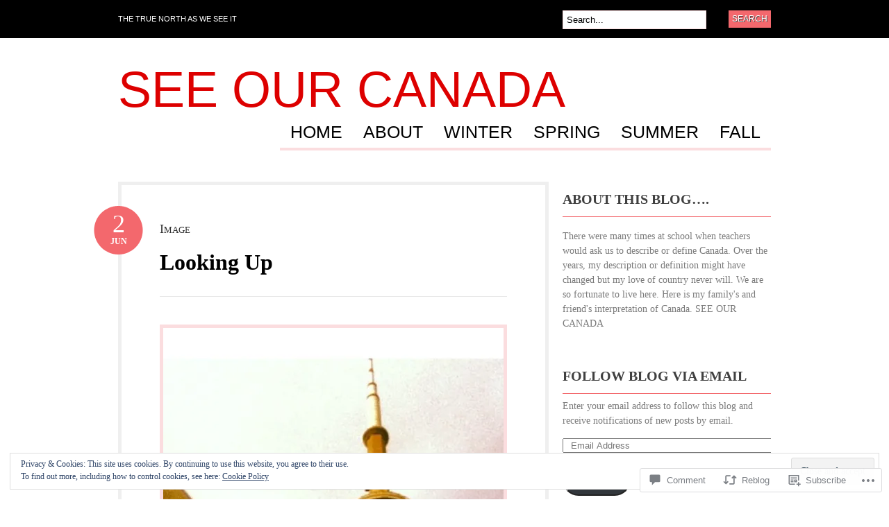

--- FILE ---
content_type: text/html; charset=UTF-8
request_url: https://seeourcanada.com/2017/06/02/looking-up-3/
body_size: 38735
content:
<!DOCTYPE html PUBLIC "-//W3C//DTD XHTML 1.0 Transitional//EN" "http://www.w3.org/TR/xhtml1/DTD/xhtml1-transitional.dtd">
<html xmlns="http://www.w3.org/1999/xhtml" lang="en">
<head profile="http://gmpg.org/xfn/11">

<meta http-equiv="Content-Type" content="text/html; charset=UTF-8" />
<title>Looking Up | See Our Canada</title>
<link rel="pingback" href="https://seeourcanada.com/xmlrpc.php" />

	<!--[if IE 6]>
		<script type="text/javascript" src="https://s0.wp.com/wp-content/themes/pub/bueno/includes/js/pngfix.js?m=1315596887i"></script>
		<link rel="stylesheet" type="text/css" media="all" href="https://s0.wp.com/wp-content/themes/pub/bueno/css/ie6.css?m=1290185885i" />
	<![endif]-->

	<!--[if IE 7]>
		<link rel="stylesheet" type="text/css" media="all" href="https://s0.wp.com/wp-content/themes/pub/bueno/css/ie7.css?m=1290185885i" />
	<![endif]-->

<meta name='robots' content='max-image-preview:large' />
<meta name="google-site-verification" content="Wm8jDmxCeCvBIxALWay8sJCjk8G49iflMib0KvOaT_k" />
<meta name="msvalidate.01" content="2E39928EB6E41680C402E1FC3C82B935" />
<meta name="p:domain_verify" content="&lt;a data-pin-do=embedUser href=http://www.pinterest.com/tousaw/data-pin-scale-width=80 data-pin-sc" />

<!-- Async WordPress.com Remote Login -->
<script id="wpcom_remote_login_js">
var wpcom_remote_login_extra_auth = '';
function wpcom_remote_login_remove_dom_node_id( element_id ) {
	var dom_node = document.getElementById( element_id );
	if ( dom_node ) { dom_node.parentNode.removeChild( dom_node ); }
}
function wpcom_remote_login_remove_dom_node_classes( class_name ) {
	var dom_nodes = document.querySelectorAll( '.' + class_name );
	for ( var i = 0; i < dom_nodes.length; i++ ) {
		dom_nodes[ i ].parentNode.removeChild( dom_nodes[ i ] );
	}
}
function wpcom_remote_login_final_cleanup() {
	wpcom_remote_login_remove_dom_node_classes( "wpcom_remote_login_msg" );
	wpcom_remote_login_remove_dom_node_id( "wpcom_remote_login_key" );
	wpcom_remote_login_remove_dom_node_id( "wpcom_remote_login_validate" );
	wpcom_remote_login_remove_dom_node_id( "wpcom_remote_login_js" );
	wpcom_remote_login_remove_dom_node_id( "wpcom_request_access_iframe" );
	wpcom_remote_login_remove_dom_node_id( "wpcom_request_access_styles" );
}

// Watch for messages back from the remote login
window.addEventListener( "message", function( e ) {
	if ( e.origin === "https://r-login.wordpress.com" ) {
		var data = {};
		try {
			data = JSON.parse( e.data );
		} catch( e ) {
			wpcom_remote_login_final_cleanup();
			return;
		}

		if ( data.msg === 'LOGIN' ) {
			// Clean up the login check iframe
			wpcom_remote_login_remove_dom_node_id( "wpcom_remote_login_key" );

			var id_regex = new RegExp( /^[0-9]+$/ );
			var token_regex = new RegExp( /^.*|.*|.*$/ );
			if (
				token_regex.test( data.token )
				&& id_regex.test( data.wpcomid )
			) {
				// We have everything we need to ask for a login
				var script = document.createElement( "script" );
				script.setAttribute( "id", "wpcom_remote_login_validate" );
				script.src = '/remote-login.php?wpcom_remote_login=validate'
					+ '&wpcomid=' + data.wpcomid
					+ '&token=' + encodeURIComponent( data.token )
					+ '&host=' + window.location.protocol
					+ '//' + window.location.hostname
					+ '&postid=5716'
					+ '&is_singular=1';
				document.body.appendChild( script );
			}

			return;
		}

		// Safari ITP, not logged in, so redirect
		if ( data.msg === 'LOGIN-REDIRECT' ) {
			window.location = 'https://wordpress.com/log-in?redirect_to=' + window.location.href;
			return;
		}

		// Safari ITP, storage access failed, remove the request
		if ( data.msg === 'LOGIN-REMOVE' ) {
			var css_zap = 'html { -webkit-transition: margin-top 1s; transition: margin-top 1s; } /* 9001 */ html { margin-top: 0 !important; } * html body { margin-top: 0 !important; } @media screen and ( max-width: 782px ) { html { margin-top: 0 !important; } * html body { margin-top: 0 !important; } }';
			var style_zap = document.createElement( 'style' );
			style_zap.type = 'text/css';
			style_zap.appendChild( document.createTextNode( css_zap ) );
			document.body.appendChild( style_zap );

			var e = document.getElementById( 'wpcom_request_access_iframe' );
			e.parentNode.removeChild( e );

			document.cookie = 'wordpress_com_login_access=denied; path=/; max-age=31536000';

			return;
		}

		// Safari ITP
		if ( data.msg === 'REQUEST_ACCESS' ) {
			console.log( 'request access: safari' );

			// Check ITP iframe enable/disable knob
			if ( wpcom_remote_login_extra_auth !== 'safari_itp_iframe' ) {
				return;
			}

			// If we are in a "private window" there is no ITP.
			var private_window = false;
			try {
				var opendb = window.openDatabase( null, null, null, null );
			} catch( e ) {
				private_window = true;
			}

			if ( private_window ) {
				console.log( 'private window' );
				return;
			}

			var iframe = document.createElement( 'iframe' );
			iframe.id = 'wpcom_request_access_iframe';
			iframe.setAttribute( 'scrolling', 'no' );
			iframe.setAttribute( 'sandbox', 'allow-storage-access-by-user-activation allow-scripts allow-same-origin allow-top-navigation-by-user-activation' );
			iframe.src = 'https://r-login.wordpress.com/remote-login.php?wpcom_remote_login=request_access&origin=' + encodeURIComponent( data.origin ) + '&wpcomid=' + encodeURIComponent( data.wpcomid );

			var css = 'html { -webkit-transition: margin-top 1s; transition: margin-top 1s; } /* 9001 */ html { margin-top: 46px !important; } * html body { margin-top: 46px !important; } @media screen and ( max-width: 660px ) { html { margin-top: 71px !important; } * html body { margin-top: 71px !important; } #wpcom_request_access_iframe { display: block; height: 71px !important; } } #wpcom_request_access_iframe { border: 0px; height: 46px; position: fixed; top: 0; left: 0; width: 100%; min-width: 100%; z-index: 99999; background: #23282d; } ';

			var style = document.createElement( 'style' );
			style.type = 'text/css';
			style.id = 'wpcom_request_access_styles';
			style.appendChild( document.createTextNode( css ) );
			document.body.appendChild( style );

			document.body.appendChild( iframe );
		}

		if ( data.msg === 'DONE' ) {
			wpcom_remote_login_final_cleanup();
		}
	}
}, false );

// Inject the remote login iframe after the page has had a chance to load
// more critical resources
window.addEventListener( "DOMContentLoaded", function( e ) {
	var iframe = document.createElement( "iframe" );
	iframe.style.display = "none";
	iframe.setAttribute( "scrolling", "no" );
	iframe.setAttribute( "id", "wpcom_remote_login_key" );
	iframe.src = "https://r-login.wordpress.com/remote-login.php"
		+ "?wpcom_remote_login=key"
		+ "&origin=aHR0cHM6Ly9zZWVvdXJjYW5hZGEuY29t"
		+ "&wpcomid=56676733"
		+ "&time=" + Math.floor( Date.now() / 1000 );
	document.body.appendChild( iframe );
}, false );
</script>
<link rel='dns-prefetch' href='//s0.wp.com' />
<link rel='dns-prefetch' href='//widgets.wp.com' />
<link rel='dns-prefetch' href='//af.pubmine.com' />
<link rel="alternate" type="application/rss+xml" title="See Our Canada &raquo; Feed" href="https://seeourcanada.com/feed/" />
<link rel="alternate" type="application/rss+xml" title="See Our Canada &raquo; Comments Feed" href="https://seeourcanada.com/comments/feed/" />
<link rel="alternate" type="application/rss+xml" title="See Our Canada &raquo; Looking Up Comments Feed" href="https://seeourcanada.com/2017/06/02/looking-up-3/feed/" />
	<script type="text/javascript">
		/* <![CDATA[ */
		function addLoadEvent(func) {
			var oldonload = window.onload;
			if (typeof window.onload != 'function') {
				window.onload = func;
			} else {
				window.onload = function () {
					oldonload();
					func();
				}
			}
		}
		/* ]]> */
	</script>
	<link crossorigin='anonymous' rel='stylesheet' id='all-css-0-1' href='/_static/??-eJx9jN0KwjAMRl/IGqaTeSM+y9bGmfUXk1L29mtFEER2EzjkOwdKUjoGwSDgs0ouzxQYCpkZhQFz/UZLqNxYQNAnNwoysKwOj5r5AP8DC0oatf0w+BjbMdlV+YUtYlSKLD+0l3Rk8Rt+096cwoMCyQryRF/FlCeYMobYpLu/dcPlfLr2Q9cvG/zDYc0=&cssminify=yes' type='text/css' media='all' />
<style id='wp-emoji-styles-inline-css'>

	img.wp-smiley, img.emoji {
		display: inline !important;
		border: none !important;
		box-shadow: none !important;
		height: 1em !important;
		width: 1em !important;
		margin: 0 0.07em !important;
		vertical-align: -0.1em !important;
		background: none !important;
		padding: 0 !important;
	}
/*# sourceURL=wp-emoji-styles-inline-css */
</style>
<link crossorigin='anonymous' rel='stylesheet' id='all-css-2-1' href='/wp-content/plugins/gutenberg-core/v22.2.0/build/styles/block-library/style.css?m=1764855221i&cssminify=yes' type='text/css' media='all' />
<style id='wp-block-library-inline-css'>
.has-text-align-justify {
	text-align:justify;
}
.has-text-align-justify{text-align:justify;}

/*# sourceURL=wp-block-library-inline-css */
</style><style id='global-styles-inline-css'>
:root{--wp--preset--aspect-ratio--square: 1;--wp--preset--aspect-ratio--4-3: 4/3;--wp--preset--aspect-ratio--3-4: 3/4;--wp--preset--aspect-ratio--3-2: 3/2;--wp--preset--aspect-ratio--2-3: 2/3;--wp--preset--aspect-ratio--16-9: 16/9;--wp--preset--aspect-ratio--9-16: 9/16;--wp--preset--color--black: #000000;--wp--preset--color--cyan-bluish-gray: #abb8c3;--wp--preset--color--white: #ffffff;--wp--preset--color--pale-pink: #f78da7;--wp--preset--color--vivid-red: #cf2e2e;--wp--preset--color--luminous-vivid-orange: #ff6900;--wp--preset--color--luminous-vivid-amber: #fcb900;--wp--preset--color--light-green-cyan: #7bdcb5;--wp--preset--color--vivid-green-cyan: #00d084;--wp--preset--color--pale-cyan-blue: #8ed1fc;--wp--preset--color--vivid-cyan-blue: #0693e3;--wp--preset--color--vivid-purple: #9b51e0;--wp--preset--gradient--vivid-cyan-blue-to-vivid-purple: linear-gradient(135deg,rgb(6,147,227) 0%,rgb(155,81,224) 100%);--wp--preset--gradient--light-green-cyan-to-vivid-green-cyan: linear-gradient(135deg,rgb(122,220,180) 0%,rgb(0,208,130) 100%);--wp--preset--gradient--luminous-vivid-amber-to-luminous-vivid-orange: linear-gradient(135deg,rgb(252,185,0) 0%,rgb(255,105,0) 100%);--wp--preset--gradient--luminous-vivid-orange-to-vivid-red: linear-gradient(135deg,rgb(255,105,0) 0%,rgb(207,46,46) 100%);--wp--preset--gradient--very-light-gray-to-cyan-bluish-gray: linear-gradient(135deg,rgb(238,238,238) 0%,rgb(169,184,195) 100%);--wp--preset--gradient--cool-to-warm-spectrum: linear-gradient(135deg,rgb(74,234,220) 0%,rgb(151,120,209) 20%,rgb(207,42,186) 40%,rgb(238,44,130) 60%,rgb(251,105,98) 80%,rgb(254,248,76) 100%);--wp--preset--gradient--blush-light-purple: linear-gradient(135deg,rgb(255,206,236) 0%,rgb(152,150,240) 100%);--wp--preset--gradient--blush-bordeaux: linear-gradient(135deg,rgb(254,205,165) 0%,rgb(254,45,45) 50%,rgb(107,0,62) 100%);--wp--preset--gradient--luminous-dusk: linear-gradient(135deg,rgb(255,203,112) 0%,rgb(199,81,192) 50%,rgb(65,88,208) 100%);--wp--preset--gradient--pale-ocean: linear-gradient(135deg,rgb(255,245,203) 0%,rgb(182,227,212) 50%,rgb(51,167,181) 100%);--wp--preset--gradient--electric-grass: linear-gradient(135deg,rgb(202,248,128) 0%,rgb(113,206,126) 100%);--wp--preset--gradient--midnight: linear-gradient(135deg,rgb(2,3,129) 0%,rgb(40,116,252) 100%);--wp--preset--font-size--small: 13px;--wp--preset--font-size--medium: 20px;--wp--preset--font-size--large: 36px;--wp--preset--font-size--x-large: 42px;--wp--preset--font-family--albert-sans: 'Albert Sans', sans-serif;--wp--preset--font-family--alegreya: Alegreya, serif;--wp--preset--font-family--arvo: Arvo, serif;--wp--preset--font-family--bodoni-moda: 'Bodoni Moda', serif;--wp--preset--font-family--bricolage-grotesque: 'Bricolage Grotesque', sans-serif;--wp--preset--font-family--cabin: Cabin, sans-serif;--wp--preset--font-family--chivo: Chivo, sans-serif;--wp--preset--font-family--commissioner: Commissioner, sans-serif;--wp--preset--font-family--cormorant: Cormorant, serif;--wp--preset--font-family--courier-prime: 'Courier Prime', monospace;--wp--preset--font-family--crimson-pro: 'Crimson Pro', serif;--wp--preset--font-family--dm-mono: 'DM Mono', monospace;--wp--preset--font-family--dm-sans: 'DM Sans', sans-serif;--wp--preset--font-family--dm-serif-display: 'DM Serif Display', serif;--wp--preset--font-family--domine: Domine, serif;--wp--preset--font-family--eb-garamond: 'EB Garamond', serif;--wp--preset--font-family--epilogue: Epilogue, sans-serif;--wp--preset--font-family--fahkwang: Fahkwang, sans-serif;--wp--preset--font-family--figtree: Figtree, sans-serif;--wp--preset--font-family--fira-sans: 'Fira Sans', sans-serif;--wp--preset--font-family--fjalla-one: 'Fjalla One', sans-serif;--wp--preset--font-family--fraunces: Fraunces, serif;--wp--preset--font-family--gabarito: Gabarito, system-ui;--wp--preset--font-family--ibm-plex-mono: 'IBM Plex Mono', monospace;--wp--preset--font-family--ibm-plex-sans: 'IBM Plex Sans', sans-serif;--wp--preset--font-family--ibarra-real-nova: 'Ibarra Real Nova', serif;--wp--preset--font-family--instrument-serif: 'Instrument Serif', serif;--wp--preset--font-family--inter: Inter, sans-serif;--wp--preset--font-family--josefin-sans: 'Josefin Sans', sans-serif;--wp--preset--font-family--jost: Jost, sans-serif;--wp--preset--font-family--libre-baskerville: 'Libre Baskerville', serif;--wp--preset--font-family--libre-franklin: 'Libre Franklin', sans-serif;--wp--preset--font-family--literata: Literata, serif;--wp--preset--font-family--lora: Lora, serif;--wp--preset--font-family--merriweather: Merriweather, serif;--wp--preset--font-family--montserrat: Montserrat, sans-serif;--wp--preset--font-family--newsreader: Newsreader, serif;--wp--preset--font-family--noto-sans-mono: 'Noto Sans Mono', sans-serif;--wp--preset--font-family--nunito: Nunito, sans-serif;--wp--preset--font-family--open-sans: 'Open Sans', sans-serif;--wp--preset--font-family--overpass: Overpass, sans-serif;--wp--preset--font-family--pt-serif: 'PT Serif', serif;--wp--preset--font-family--petrona: Petrona, serif;--wp--preset--font-family--piazzolla: Piazzolla, serif;--wp--preset--font-family--playfair-display: 'Playfair Display', serif;--wp--preset--font-family--plus-jakarta-sans: 'Plus Jakarta Sans', sans-serif;--wp--preset--font-family--poppins: Poppins, sans-serif;--wp--preset--font-family--raleway: Raleway, sans-serif;--wp--preset--font-family--roboto: Roboto, sans-serif;--wp--preset--font-family--roboto-slab: 'Roboto Slab', serif;--wp--preset--font-family--rubik: Rubik, sans-serif;--wp--preset--font-family--rufina: Rufina, serif;--wp--preset--font-family--sora: Sora, sans-serif;--wp--preset--font-family--source-sans-3: 'Source Sans 3', sans-serif;--wp--preset--font-family--source-serif-4: 'Source Serif 4', serif;--wp--preset--font-family--space-mono: 'Space Mono', monospace;--wp--preset--font-family--syne: Syne, sans-serif;--wp--preset--font-family--texturina: Texturina, serif;--wp--preset--font-family--urbanist: Urbanist, sans-serif;--wp--preset--font-family--work-sans: 'Work Sans', sans-serif;--wp--preset--spacing--20: 0.44rem;--wp--preset--spacing--30: 0.67rem;--wp--preset--spacing--40: 1rem;--wp--preset--spacing--50: 1.5rem;--wp--preset--spacing--60: 2.25rem;--wp--preset--spacing--70: 3.38rem;--wp--preset--spacing--80: 5.06rem;--wp--preset--shadow--natural: 6px 6px 9px rgba(0, 0, 0, 0.2);--wp--preset--shadow--deep: 12px 12px 50px rgba(0, 0, 0, 0.4);--wp--preset--shadow--sharp: 6px 6px 0px rgba(0, 0, 0, 0.2);--wp--preset--shadow--outlined: 6px 6px 0px -3px rgb(255, 255, 255), 6px 6px rgb(0, 0, 0);--wp--preset--shadow--crisp: 6px 6px 0px rgb(0, 0, 0);}:where(.is-layout-flex){gap: 0.5em;}:where(.is-layout-grid){gap: 0.5em;}body .is-layout-flex{display: flex;}.is-layout-flex{flex-wrap: wrap;align-items: center;}.is-layout-flex > :is(*, div){margin: 0;}body .is-layout-grid{display: grid;}.is-layout-grid > :is(*, div){margin: 0;}:where(.wp-block-columns.is-layout-flex){gap: 2em;}:where(.wp-block-columns.is-layout-grid){gap: 2em;}:where(.wp-block-post-template.is-layout-flex){gap: 1.25em;}:where(.wp-block-post-template.is-layout-grid){gap: 1.25em;}.has-black-color{color: var(--wp--preset--color--black) !important;}.has-cyan-bluish-gray-color{color: var(--wp--preset--color--cyan-bluish-gray) !important;}.has-white-color{color: var(--wp--preset--color--white) !important;}.has-pale-pink-color{color: var(--wp--preset--color--pale-pink) !important;}.has-vivid-red-color{color: var(--wp--preset--color--vivid-red) !important;}.has-luminous-vivid-orange-color{color: var(--wp--preset--color--luminous-vivid-orange) !important;}.has-luminous-vivid-amber-color{color: var(--wp--preset--color--luminous-vivid-amber) !important;}.has-light-green-cyan-color{color: var(--wp--preset--color--light-green-cyan) !important;}.has-vivid-green-cyan-color{color: var(--wp--preset--color--vivid-green-cyan) !important;}.has-pale-cyan-blue-color{color: var(--wp--preset--color--pale-cyan-blue) !important;}.has-vivid-cyan-blue-color{color: var(--wp--preset--color--vivid-cyan-blue) !important;}.has-vivid-purple-color{color: var(--wp--preset--color--vivid-purple) !important;}.has-black-background-color{background-color: var(--wp--preset--color--black) !important;}.has-cyan-bluish-gray-background-color{background-color: var(--wp--preset--color--cyan-bluish-gray) !important;}.has-white-background-color{background-color: var(--wp--preset--color--white) !important;}.has-pale-pink-background-color{background-color: var(--wp--preset--color--pale-pink) !important;}.has-vivid-red-background-color{background-color: var(--wp--preset--color--vivid-red) !important;}.has-luminous-vivid-orange-background-color{background-color: var(--wp--preset--color--luminous-vivid-orange) !important;}.has-luminous-vivid-amber-background-color{background-color: var(--wp--preset--color--luminous-vivid-amber) !important;}.has-light-green-cyan-background-color{background-color: var(--wp--preset--color--light-green-cyan) !important;}.has-vivid-green-cyan-background-color{background-color: var(--wp--preset--color--vivid-green-cyan) !important;}.has-pale-cyan-blue-background-color{background-color: var(--wp--preset--color--pale-cyan-blue) !important;}.has-vivid-cyan-blue-background-color{background-color: var(--wp--preset--color--vivid-cyan-blue) !important;}.has-vivid-purple-background-color{background-color: var(--wp--preset--color--vivid-purple) !important;}.has-black-border-color{border-color: var(--wp--preset--color--black) !important;}.has-cyan-bluish-gray-border-color{border-color: var(--wp--preset--color--cyan-bluish-gray) !important;}.has-white-border-color{border-color: var(--wp--preset--color--white) !important;}.has-pale-pink-border-color{border-color: var(--wp--preset--color--pale-pink) !important;}.has-vivid-red-border-color{border-color: var(--wp--preset--color--vivid-red) !important;}.has-luminous-vivid-orange-border-color{border-color: var(--wp--preset--color--luminous-vivid-orange) !important;}.has-luminous-vivid-amber-border-color{border-color: var(--wp--preset--color--luminous-vivid-amber) !important;}.has-light-green-cyan-border-color{border-color: var(--wp--preset--color--light-green-cyan) !important;}.has-vivid-green-cyan-border-color{border-color: var(--wp--preset--color--vivid-green-cyan) !important;}.has-pale-cyan-blue-border-color{border-color: var(--wp--preset--color--pale-cyan-blue) !important;}.has-vivid-cyan-blue-border-color{border-color: var(--wp--preset--color--vivid-cyan-blue) !important;}.has-vivid-purple-border-color{border-color: var(--wp--preset--color--vivid-purple) !important;}.has-vivid-cyan-blue-to-vivid-purple-gradient-background{background: var(--wp--preset--gradient--vivid-cyan-blue-to-vivid-purple) !important;}.has-light-green-cyan-to-vivid-green-cyan-gradient-background{background: var(--wp--preset--gradient--light-green-cyan-to-vivid-green-cyan) !important;}.has-luminous-vivid-amber-to-luminous-vivid-orange-gradient-background{background: var(--wp--preset--gradient--luminous-vivid-amber-to-luminous-vivid-orange) !important;}.has-luminous-vivid-orange-to-vivid-red-gradient-background{background: var(--wp--preset--gradient--luminous-vivid-orange-to-vivid-red) !important;}.has-very-light-gray-to-cyan-bluish-gray-gradient-background{background: var(--wp--preset--gradient--very-light-gray-to-cyan-bluish-gray) !important;}.has-cool-to-warm-spectrum-gradient-background{background: var(--wp--preset--gradient--cool-to-warm-spectrum) !important;}.has-blush-light-purple-gradient-background{background: var(--wp--preset--gradient--blush-light-purple) !important;}.has-blush-bordeaux-gradient-background{background: var(--wp--preset--gradient--blush-bordeaux) !important;}.has-luminous-dusk-gradient-background{background: var(--wp--preset--gradient--luminous-dusk) !important;}.has-pale-ocean-gradient-background{background: var(--wp--preset--gradient--pale-ocean) !important;}.has-electric-grass-gradient-background{background: var(--wp--preset--gradient--electric-grass) !important;}.has-midnight-gradient-background{background: var(--wp--preset--gradient--midnight) !important;}.has-small-font-size{font-size: var(--wp--preset--font-size--small) !important;}.has-medium-font-size{font-size: var(--wp--preset--font-size--medium) !important;}.has-large-font-size{font-size: var(--wp--preset--font-size--large) !important;}.has-x-large-font-size{font-size: var(--wp--preset--font-size--x-large) !important;}.has-albert-sans-font-family{font-family: var(--wp--preset--font-family--albert-sans) !important;}.has-alegreya-font-family{font-family: var(--wp--preset--font-family--alegreya) !important;}.has-arvo-font-family{font-family: var(--wp--preset--font-family--arvo) !important;}.has-bodoni-moda-font-family{font-family: var(--wp--preset--font-family--bodoni-moda) !important;}.has-bricolage-grotesque-font-family{font-family: var(--wp--preset--font-family--bricolage-grotesque) !important;}.has-cabin-font-family{font-family: var(--wp--preset--font-family--cabin) !important;}.has-chivo-font-family{font-family: var(--wp--preset--font-family--chivo) !important;}.has-commissioner-font-family{font-family: var(--wp--preset--font-family--commissioner) !important;}.has-cormorant-font-family{font-family: var(--wp--preset--font-family--cormorant) !important;}.has-courier-prime-font-family{font-family: var(--wp--preset--font-family--courier-prime) !important;}.has-crimson-pro-font-family{font-family: var(--wp--preset--font-family--crimson-pro) !important;}.has-dm-mono-font-family{font-family: var(--wp--preset--font-family--dm-mono) !important;}.has-dm-sans-font-family{font-family: var(--wp--preset--font-family--dm-sans) !important;}.has-dm-serif-display-font-family{font-family: var(--wp--preset--font-family--dm-serif-display) !important;}.has-domine-font-family{font-family: var(--wp--preset--font-family--domine) !important;}.has-eb-garamond-font-family{font-family: var(--wp--preset--font-family--eb-garamond) !important;}.has-epilogue-font-family{font-family: var(--wp--preset--font-family--epilogue) !important;}.has-fahkwang-font-family{font-family: var(--wp--preset--font-family--fahkwang) !important;}.has-figtree-font-family{font-family: var(--wp--preset--font-family--figtree) !important;}.has-fira-sans-font-family{font-family: var(--wp--preset--font-family--fira-sans) !important;}.has-fjalla-one-font-family{font-family: var(--wp--preset--font-family--fjalla-one) !important;}.has-fraunces-font-family{font-family: var(--wp--preset--font-family--fraunces) !important;}.has-gabarito-font-family{font-family: var(--wp--preset--font-family--gabarito) !important;}.has-ibm-plex-mono-font-family{font-family: var(--wp--preset--font-family--ibm-plex-mono) !important;}.has-ibm-plex-sans-font-family{font-family: var(--wp--preset--font-family--ibm-plex-sans) !important;}.has-ibarra-real-nova-font-family{font-family: var(--wp--preset--font-family--ibarra-real-nova) !important;}.has-instrument-serif-font-family{font-family: var(--wp--preset--font-family--instrument-serif) !important;}.has-inter-font-family{font-family: var(--wp--preset--font-family--inter) !important;}.has-josefin-sans-font-family{font-family: var(--wp--preset--font-family--josefin-sans) !important;}.has-jost-font-family{font-family: var(--wp--preset--font-family--jost) !important;}.has-libre-baskerville-font-family{font-family: var(--wp--preset--font-family--libre-baskerville) !important;}.has-libre-franklin-font-family{font-family: var(--wp--preset--font-family--libre-franklin) !important;}.has-literata-font-family{font-family: var(--wp--preset--font-family--literata) !important;}.has-lora-font-family{font-family: var(--wp--preset--font-family--lora) !important;}.has-merriweather-font-family{font-family: var(--wp--preset--font-family--merriweather) !important;}.has-montserrat-font-family{font-family: var(--wp--preset--font-family--montserrat) !important;}.has-newsreader-font-family{font-family: var(--wp--preset--font-family--newsreader) !important;}.has-noto-sans-mono-font-family{font-family: var(--wp--preset--font-family--noto-sans-mono) !important;}.has-nunito-font-family{font-family: var(--wp--preset--font-family--nunito) !important;}.has-open-sans-font-family{font-family: var(--wp--preset--font-family--open-sans) !important;}.has-overpass-font-family{font-family: var(--wp--preset--font-family--overpass) !important;}.has-pt-serif-font-family{font-family: var(--wp--preset--font-family--pt-serif) !important;}.has-petrona-font-family{font-family: var(--wp--preset--font-family--petrona) !important;}.has-piazzolla-font-family{font-family: var(--wp--preset--font-family--piazzolla) !important;}.has-playfair-display-font-family{font-family: var(--wp--preset--font-family--playfair-display) !important;}.has-plus-jakarta-sans-font-family{font-family: var(--wp--preset--font-family--plus-jakarta-sans) !important;}.has-poppins-font-family{font-family: var(--wp--preset--font-family--poppins) !important;}.has-raleway-font-family{font-family: var(--wp--preset--font-family--raleway) !important;}.has-roboto-font-family{font-family: var(--wp--preset--font-family--roboto) !important;}.has-roboto-slab-font-family{font-family: var(--wp--preset--font-family--roboto-slab) !important;}.has-rubik-font-family{font-family: var(--wp--preset--font-family--rubik) !important;}.has-rufina-font-family{font-family: var(--wp--preset--font-family--rufina) !important;}.has-sora-font-family{font-family: var(--wp--preset--font-family--sora) !important;}.has-source-sans-3-font-family{font-family: var(--wp--preset--font-family--source-sans-3) !important;}.has-source-serif-4-font-family{font-family: var(--wp--preset--font-family--source-serif-4) !important;}.has-space-mono-font-family{font-family: var(--wp--preset--font-family--space-mono) !important;}.has-syne-font-family{font-family: var(--wp--preset--font-family--syne) !important;}.has-texturina-font-family{font-family: var(--wp--preset--font-family--texturina) !important;}.has-urbanist-font-family{font-family: var(--wp--preset--font-family--urbanist) !important;}.has-work-sans-font-family{font-family: var(--wp--preset--font-family--work-sans) !important;}
/*# sourceURL=global-styles-inline-css */
</style>

<style id='classic-theme-styles-inline-css'>
/*! This file is auto-generated */
.wp-block-button__link{color:#fff;background-color:#32373c;border-radius:9999px;box-shadow:none;text-decoration:none;padding:calc(.667em + 2px) calc(1.333em + 2px);font-size:1.125em}.wp-block-file__button{background:#32373c;color:#fff;text-decoration:none}
/*# sourceURL=/wp-includes/css/classic-themes.min.css */
</style>
<link crossorigin='anonymous' rel='stylesheet' id='all-css-4-1' href='/_static/??-eJx9j9sOwjAIhl/[base64]&cssminify=yes' type='text/css' media='all' />
<link rel='stylesheet' id='verbum-gutenberg-css-css' href='https://widgets.wp.com/verbum-block-editor/block-editor.css?ver=1738686361' media='all' />
<link crossorigin='anonymous' rel='stylesheet' id='all-css-6-1' href='/wp-content/themes/pub/bueno/style.css?m=1741693326i&cssminify=yes' type='text/css' media='all' />
<style id='jetpack_facebook_likebox-inline-css'>
.widget_facebook_likebox {
	overflow: hidden;
}

/*# sourceURL=/wp-content/mu-plugins/jetpack-plugin/moon/modules/widgets/facebook-likebox/style.css */
</style>
<link crossorigin='anonymous' rel='stylesheet' id='all-css-8-1' href='/_static/??-eJzTLy/QTc7PK0nNK9HPLdUtyClNz8wr1i9KTcrJTwcy0/WTi5G5ekCujj52Temp+bo5+cmJJZn5eSgc3bScxMwikFb7XFtDE1NLExMLc0OTLACohS2q&cssminify=yes' type='text/css' media='all' />
<link crossorigin='anonymous' rel='stylesheet' id='print-css-9-1' href='/wp-content/mu-plugins/global-print/global-print.css?m=1465851035i&cssminify=yes' type='text/css' media='print' />
<style id='jetpack-global-styles-frontend-style-inline-css'>
:root { --font-headings: unset; --font-base: unset; --font-headings-default: -apple-system,BlinkMacSystemFont,"Segoe UI",Roboto,Oxygen-Sans,Ubuntu,Cantarell,"Helvetica Neue",sans-serif; --font-base-default: -apple-system,BlinkMacSystemFont,"Segoe UI",Roboto,Oxygen-Sans,Ubuntu,Cantarell,"Helvetica Neue",sans-serif;}
/*# sourceURL=jetpack-global-styles-frontend-style-inline-css */
</style>
<link crossorigin='anonymous' rel='stylesheet' id='all-css-12-1' href='/_static/??-eJyNjcEKwjAQRH/IuFQj9SJ+isRsSLZusqWbUPx7W+lFBPEyzMDMPJhH46XUUCrkZkZukYrCEOro/GPLkEVWwcZBQZObAjrE59tSiXuvuoP/n25UPKh4cmxYouhH+HqrKeSFmyxElrvjX7iZMIaqsFQ2b+JEaFxBw6R13V7zpetPx8PZ9p0dXpQMX7Y=&cssminify=yes' type='text/css' media='all' />
<script type="text/javascript" id="jetpack_related-posts-js-extra">
/* <![CDATA[ */
var related_posts_js_options = {"post_heading":"h4"};
//# sourceURL=jetpack_related-posts-js-extra
/* ]]> */
</script>
<script type="text/javascript" id="wpcom-actionbar-placeholder-js-extra">
/* <![CDATA[ */
var actionbardata = {"siteID":"56676733","postID":"5716","siteURL":"https://seeourcanada.com","xhrURL":"https://seeourcanada.com/wp-admin/admin-ajax.php","nonce":"dd15ffb2a3","isLoggedIn":"","statusMessage":"","subsEmailDefault":"instantly","proxyScriptUrl":"https://s0.wp.com/wp-content/js/wpcom-proxy-request.js?m=1513050504i&amp;ver=20211021","shortlink":"https://wp.me/p3POcR-1uc","i18n":{"followedText":"New posts from this site will now appear in your \u003Ca href=\"https://wordpress.com/reader\"\u003EReader\u003C/a\u003E","foldBar":"Collapse this bar","unfoldBar":"Expand this bar","shortLinkCopied":"Shortlink copied to clipboard."}};
//# sourceURL=wpcom-actionbar-placeholder-js-extra
/* ]]> */
</script>
<script type="text/javascript" id="jetpack-mu-wpcom-settings-js-before">
/* <![CDATA[ */
var JETPACK_MU_WPCOM_SETTINGS = {"assetsUrl":"https://s0.wp.com/wp-content/mu-plugins/jetpack-mu-wpcom-plugin/moon/jetpack_vendor/automattic/jetpack-mu-wpcom/src/build/"};
//# sourceURL=jetpack-mu-wpcom-settings-js-before
/* ]]> */
</script>
<script crossorigin='anonymous' type='text/javascript'  src='/_static/??-eJx1j9sOAiEMRH9IrG6y+mT8FMNCgyC0yMXL38vG1axGn5pJZ6ancI1CMRWkAqGK6KuxlMFhiVKdJg2BmeBgScFQrdeQ0MuCWkTOJX+qZbC0dHkBs2LXPL6ImPh2/94Nns377JWTljoL5WXOmMegChEu3TgEMQmjY3pVNB5f9dPmzhXTfRpzhr8mEaxJjfsXcDliaJFYh/YwEsO8xSBhkr5l9mG33vb9arXput49ANddeqg='></script>
<script type="text/javascript" id="rlt-proxy-js-after">
/* <![CDATA[ */
	rltInitialize( {"token":null,"iframeOrigins":["https:\/\/widgets.wp.com"]} );
//# sourceURL=rlt-proxy-js-after
/* ]]> */
</script>
<link href="https://s0.wp.com/wp-content/themes/pub/bueno/styles/default.css?m=1349041266i" rel="stylesheet" type="text/css" />
<link rel="EditURI" type="application/rsd+xml" title="RSD" href="https://seeourcanada.wordpress.com/xmlrpc.php?rsd" />
<meta name="generator" content="WordPress.com" />
<link rel="canonical" href="https://seeourcanada.com/2017/06/02/looking-up-3/" />
<link rel='shortlink' href='https://wp.me/p3POcR-1uc' />
<link rel="alternate" type="application/json+oembed" href="https://public-api.wordpress.com/oembed/?format=json&amp;url=https%3A%2F%2Fseeourcanada.com%2F2017%2F06%2F02%2Flooking-up-3%2F&amp;for=wpcom-auto-discovery" /><link rel="alternate" type="application/xml+oembed" href="https://public-api.wordpress.com/oembed/?format=xml&amp;url=https%3A%2F%2Fseeourcanada.com%2F2017%2F06%2F02%2Flooking-up-3%2F&amp;for=wpcom-auto-discovery" />
<!-- Jetpack Open Graph Tags -->
<meta property="og:type" content="article" />
<meta property="og:title" content="Looking Up" />
<meta property="og:url" content="https://seeourcanada.com/2017/06/02/looking-up-3/" />
<meta property="og:description" content="Visit the post for more." />
<meta property="article:published_time" content="2017-06-02T12:22:28+00:00" />
<meta property="article:modified_time" content="2017-05-09T17:24:58+00:00" />
<meta property="og:site_name" content="See Our Canada" />
<meta property="og:image" content="https://seeourcanada.com/wp-content/uploads/2013/09/20130912-212308.jpg" />
<meta property="og:image:secure_url" content="https://seeourcanada.com/wp-content/uploads/2013/09/20130912-212308.jpg" />
<meta property="og:image:alt" content="20130912-212308.jpg" />
<meta property="og:locale" content="en_US" />
<meta property="article:publisher" content="https://www.facebook.com/WordPresscom" />
<meta name="twitter:creator" content="@KatherineTousaw" />
<meta name="twitter:site" content="@KatherineTousaw" />
<meta name="twitter:text:title" content="Looking Up" />
<meta name="twitter:image" content="https://seeourcanada.com/wp-content/uploads/2013/09/20130912-212308.jpg?w=144" />
<meta name="twitter:image:alt" content="20130912-212308.jpg" />
<meta name="twitter:card" content="summary" />
<meta name="twitter:description" content="Post by @KatherineTousaw." />

<!-- End Jetpack Open Graph Tags -->
<link rel="shortcut icon" type="image/x-icon" href="https://secure.gravatar.com/blavatar/79a33b5586828cca26c072f1548aad57da58b1a8a120c1e4215f9bedc162723b?s=32" sizes="16x16" />
<link rel="icon" type="image/x-icon" href="https://secure.gravatar.com/blavatar/79a33b5586828cca26c072f1548aad57da58b1a8a120c1e4215f9bedc162723b?s=32" sizes="16x16" />
<link rel="apple-touch-icon" href="https://secure.gravatar.com/blavatar/79a33b5586828cca26c072f1548aad57da58b1a8a120c1e4215f9bedc162723b?s=114" />
<link rel='openid.server' href='https://seeourcanada.com/?openidserver=1' />
<link rel='openid.delegate' href='https://seeourcanada.com/' />
<link rel="search" type="application/opensearchdescription+xml" href="https://seeourcanada.com/osd.xml" title="See Our Canada" />
<link rel="search" type="application/opensearchdescription+xml" href="https://s1.wp.com/opensearch.xml" title="WordPress.com" />
<meta name="theme-color" content="#ffffff" />
		<style id="wpcom-hotfix-masterbar-style">
			@media screen and (min-width: 783px) {
				#wpadminbar .quicklinks li#wp-admin-bar-my-account.with-avatar > a img {
					margin-top: 5px;
				}
			}
		</style>
				<style type="text/css">
		body {
			background-image: none;
		}
		</style>
		<style type="text/css">
			.site-title a {
			color: #dd0000 !important;
		}
		</style>
	<script type="text/javascript">
/* <![CDATA[ */
var wa_client = {}; wa_client.cmd = []; wa_client.config = { 'blog_id': 56676733, 'blog_language': 'en', 'is_wordads': false, 'hosting_type': 0, 'afp_account_id': null, 'afp_host_id': 5038568878849053, 'theme': 'pub/bueno', '_': { 'title': 'Advertisement', 'privacy_settings': 'Privacy Settings' }, 'formats': [ 'inline', 'belowpost', 'bottom_sticky', 'sidebar_sticky_right', 'sidebar', 'gutenberg_rectangle', 'gutenberg_leaderboard', 'gutenberg_mobile_leaderboard', 'gutenberg_skyscraper' ] };
/* ]]> */
</script>
		<script type="text/javascript">

			window.doNotSellCallback = function() {

				var linkElements = [
					'a[href="https://wordpress.com/?ref=footer_blog"]',
					'a[href="https://wordpress.com/?ref=footer_website"]',
					'a[href="https://wordpress.com/?ref=vertical_footer"]',
					'a[href^="https://wordpress.com/?ref=footer_segment_"]',
				].join(',');

				var dnsLink = document.createElement( 'a' );
				dnsLink.href = 'https://wordpress.com/advertising-program-optout/';
				dnsLink.classList.add( 'do-not-sell-link' );
				dnsLink.rel = 'nofollow';
				dnsLink.style.marginLeft = '0.5em';
				dnsLink.textContent = 'Do Not Sell or Share My Personal Information';

				var creditLinks = document.querySelectorAll( linkElements );

				if ( 0 === creditLinks.length ) {
					return false;
				}

				Array.prototype.forEach.call( creditLinks, function( el ) {
					el.insertAdjacentElement( 'afterend', dnsLink );
				});

				return true;
			};

		</script>
		<script type="text/javascript">
	window.google_analytics_uacct = "UA-52447-2";
</script>

<script type="text/javascript">
	var _gaq = _gaq || [];
	_gaq.push(['_setAccount', 'UA-52447-2']);
	_gaq.push(['_gat._anonymizeIp']);
	_gaq.push(['_setDomainName', 'none']);
	_gaq.push(['_setAllowLinker', true]);
	_gaq.push(['_initData']);
	_gaq.push(['_trackPageview']);

	(function() {
		var ga = document.createElement('script'); ga.type = 'text/javascript'; ga.async = true;
		ga.src = ('https:' == document.location.protocol ? 'https://ssl' : 'http://www') + '.google-analytics.com/ga.js';
		(document.getElementsByTagName('head')[0] || document.getElementsByTagName('body')[0]).appendChild(ga);
	})();
</script>

<link crossorigin='anonymous' rel='stylesheet' id='all-css-0-3' href='/_static/??-eJydkNkKg0AMRX+oY7DSSh9KP6WMmSDRzMIsiH9fpQsUSkHfcsLlkFyYgkLvMrkMtqggpWeXYKAcNI4vBuu9gzs7hK6wGEilSxg5ZPZL+Isqy67ClA6w1Swex0U2caC41WC9KUIJUEdfEskn9F7sFWYWMqrXIhTnf7Tr554cRca1xJ/j3qsnNj3lpUyPrEVZMqzVU57yLLR6b/Zat6fm0p6b+jg8AD2Cxbo=&cssminify=yes' type='text/css' media='all' />
</head>

<body class="wp-singular post-template-default single single-post postid-5716 single-format-image wp-theme-pubbueno customizer-styles-applied jetpack-reblog-enabled">

<div id="container">

	<div id="navigation">

		<div class="col-full">

			<div id="description" class="fl">The True North As We See It</div>

			<div id="topsearch" class="fr">
				<div id="search_main" class="widget">

	<h3>Search</h3>

    <form method="get" id="searchform" action="https://seeourcanada.com">
        <input type="text" class="field" name="s" id="s"  value="Search..." onfocus="if (this.value == 'Search...') {this.value = '';}" onblur="if (this.value == '') {this.value = 'Search...';}" />
        <input type="submit" class="submit" name="submit" value="Search" />
    </form>

    <div class="fix"></div>

</div>
			</div><!-- /#topsearch -->

		</div><!-- /.col-full -->

	</div><!-- /#navigation -->

		<div id="header" class="col-full">

		<div id="logo" class="fl">

						<span class="site-title"><a href="https://seeourcanada.com">See Our Canada</a></span>
			
		</div><!-- /#logo -->

		<div id="pagenav" class="nav fr">
			<div class="menu-our-canada-container"><ul id="menu-our-canada" class="menu"><li id="menu-item-3" class="menu-item menu-item-type-custom menu-item-object-custom menu-item-3"><a href="https://seeourcanada.wordpress.com/">Home</a></li>
<li id="menu-item-4" class="menu-item menu-item-type-post_type menu-item-object-page menu-item-4"><a href="https://seeourcanada.com/about/">About</a></li>
<li id="menu-item-8" class="menu-item menu-item-type-taxonomy menu-item-object-category menu-item-8"><a href="https://seeourcanada.com/category/winter/">WINTER</a></li>
<li id="menu-item-6" class="menu-item menu-item-type-taxonomy menu-item-object-category current-post-ancestor current-menu-parent current-post-parent menu-item-6"><a href="https://seeourcanada.com/category/spring/">SPRING</a></li>
<li id="menu-item-7" class="menu-item menu-item-type-taxonomy menu-item-object-category menu-item-7"><a href="https://seeourcanada.com/category/summer/">SUMMER</a></li>
<li id="menu-item-5" class="menu-item menu-item-type-taxonomy menu-item-object-category menu-item-5"><a href="https://seeourcanada.com/category/fall/">FALL</a></li>
</ul></div>		</div><!-- /#pagenav -->

		
	</div><!-- /#header -->
    <div id="content" class="col-full">
		<div id="main" class="col-left">

                        
                
<div id="post-5716" class="post-5716 post type-post status-publish format-image hentry category-canada category-spring tag-cn-tower tag-inside-rogers-centre tag-toronto post_format-post-format-image">

	 		<a class="entry-format" href="https://seeourcanada.com/type/image/" title="All Image posts">Image</a>
 	
	<h1 class="title"><a href="https://seeourcanada.com/2017/06/02/looking-up-3/" rel="bookmark" title="Looking Up">Looking Up</a></h1>
	<a class="date" href="https://seeourcanada.com/2017/06/02/looking-up-3/">
		<span class="day">2</span>
		<span class="month">Jun</span>
	</a>

	<div class="entry">
		<p><a href="https://seeourcanada.com/wp-content/uploads/2013/09/20130912-212308.jpg"><img class="size-full aligncenter" src="https://seeourcanada.com/wp-content/uploads/2013/09/20130912-212308.jpg?w=490" alt="20130912-212308.jpg" /></a></p>
<span id="wordads-inline-marker" style="display: none;"></span><div id="jp-post-flair" class="sharedaddy sd-like-enabled sd-sharing-enabled"><div class="sharedaddy sd-sharing-enabled"><div class="robots-nocontent sd-block sd-social sd-social-icon-text sd-sharing"><h3 class="sd-title">Share this:</h3><div class="sd-content"><ul><li class="share-twitter"><a rel="nofollow noopener noreferrer"
				data-shared="sharing-twitter-5716"
				class="share-twitter sd-button share-icon"
				href="https://seeourcanada.com/2017/06/02/looking-up-3/?share=twitter"
				target="_blank"
				aria-labelledby="sharing-twitter-5716"
				>
				<span id="sharing-twitter-5716" hidden>Share on X (Opens in new window)</span>
				<span>X</span>
			</a></li><li class="share-facebook"><a rel="nofollow noopener noreferrer"
				data-shared="sharing-facebook-5716"
				class="share-facebook sd-button share-icon"
				href="https://seeourcanada.com/2017/06/02/looking-up-3/?share=facebook"
				target="_blank"
				aria-labelledby="sharing-facebook-5716"
				>
				<span id="sharing-facebook-5716" hidden>Share on Facebook (Opens in new window)</span>
				<span>Facebook</span>
			</a></li><li class="share-print"><a rel="nofollow noopener noreferrer"
				data-shared="sharing-print-5716"
				class="share-print sd-button share-icon"
				href="https://seeourcanada.com/2017/06/02/looking-up-3/#print?share=print"
				target="_blank"
				aria-labelledby="sharing-print-5716"
				>
				<span id="sharing-print-5716" hidden>Print (Opens in new window)</span>
				<span>Print</span>
			</a></li><li class="share-linkedin"><a rel="nofollow noopener noreferrer"
				data-shared="sharing-linkedin-5716"
				class="share-linkedin sd-button share-icon"
				href="https://seeourcanada.com/2017/06/02/looking-up-3/?share=linkedin"
				target="_blank"
				aria-labelledby="sharing-linkedin-5716"
				>
				<span id="sharing-linkedin-5716" hidden>Share on LinkedIn (Opens in new window)</span>
				<span>LinkedIn</span>
			</a></li><li class="share-tumblr"><a rel="nofollow noopener noreferrer"
				data-shared="sharing-tumblr-5716"
				class="share-tumblr sd-button share-icon"
				href="https://seeourcanada.com/2017/06/02/looking-up-3/?share=tumblr"
				target="_blank"
				aria-labelledby="sharing-tumblr-5716"
				>
				<span id="sharing-tumblr-5716" hidden>Share on Tumblr (Opens in new window)</span>
				<span>Tumblr</span>
			</a></li><li class="share-pinterest"><a rel="nofollow noopener noreferrer"
				data-shared="sharing-pinterest-5716"
				class="share-pinterest sd-button share-icon"
				href="https://seeourcanada.com/2017/06/02/looking-up-3/?share=pinterest"
				target="_blank"
				aria-labelledby="sharing-pinterest-5716"
				>
				<span id="sharing-pinterest-5716" hidden>Share on Pinterest (Opens in new window)</span>
				<span>Pinterest</span>
			</a></li><li class="share-pocket"><a rel="nofollow noopener noreferrer"
				data-shared="sharing-pocket-5716"
				class="share-pocket sd-button share-icon"
				href="https://seeourcanada.com/2017/06/02/looking-up-3/?share=pocket"
				target="_blank"
				aria-labelledby="sharing-pocket-5716"
				>
				<span id="sharing-pocket-5716" hidden>Share on Pocket (Opens in new window)</span>
				<span>Pocket</span>
			</a></li><li class="share-email"><a rel="nofollow noopener noreferrer"
				data-shared="sharing-email-5716"
				class="share-email sd-button share-icon"
				href="mailto:?subject=%5BShared%20Post%5D%20Looking%20Up&#038;body=https%3A%2F%2Fseeourcanada.com%2F2017%2F06%2F02%2Flooking-up-3%2F&#038;share=email"
				target="_blank"
				aria-labelledby="sharing-email-5716"
				data-email-share-error-title="Do you have email set up?" data-email-share-error-text="If you&#039;re having problems sharing via email, you might not have email set up for your browser. You may need to create a new email yourself." data-email-share-nonce="a18dcd8594" data-email-share-track-url="https://seeourcanada.com/2017/06/02/looking-up-3/?share=email">
				<span id="sharing-email-5716" hidden>Email a link to a friend (Opens in new window)</span>
				<span>Email</span>
			</a></li><li class="share-reddit"><a rel="nofollow noopener noreferrer"
				data-shared="sharing-reddit-5716"
				class="share-reddit sd-button share-icon"
				href="https://seeourcanada.com/2017/06/02/looking-up-3/?share=reddit"
				target="_blank"
				aria-labelledby="sharing-reddit-5716"
				>
				<span id="sharing-reddit-5716" hidden>Share on Reddit (Opens in new window)</span>
				<span>Reddit</span>
			</a></li><li class="share-end"></li></ul></div></div></div><div class='sharedaddy sd-block sd-like jetpack-likes-widget-wrapper jetpack-likes-widget-unloaded' id='like-post-wrapper-56676733-5716-696eb536d03f7' data-src='//widgets.wp.com/likes/index.html?ver=20260119#blog_id=56676733&amp;post_id=5716&amp;origin=seeourcanada.wordpress.com&amp;obj_id=56676733-5716-696eb536d03f7&amp;domain=seeourcanada.com' data-name='like-post-frame-56676733-5716-696eb536d03f7' data-title='Like or Reblog'><div class='likes-widget-placeholder post-likes-widget-placeholder' style='height: 55px;'><span class='button'><span>Like</span></span> <span class='loading'>Loading...</span></div><span class='sd-text-color'></span><a class='sd-link-color'></a></div>
<div id='jp-relatedposts' class='jp-relatedposts' >
	<h3 class="jp-relatedposts-headline"><em>Related</em></h3>
</div></div>				<p class="entry-tags">Tags: <a href="https://seeourcanada.com/tag/cn-tower/" rel="tag">CN Tower</a>, <a href="https://seeourcanada.com/tag/inside-rogers-centre/" rel="tag">inside Rogers Centre</a>, <a href="https://seeourcanada.com/tag/toronto/" rel="tag">Toronto</a></p>			</div>

	<div class="post-meta">

		<ul class="single-author-meta">
						<li class="comments">
				<span class="head">Comments</span>
				<span class="body"><a href="https://seeourcanada.com/2017/06/02/looking-up-3/#respond">Leave a Comment</a></span>
			</li>
						<li class="categories">
				<span class="head">Categories</span>
				<span class="body"><a href="https://seeourcanada.com/category/canada/" rel="category tag">CANADA</a>, <a href="https://seeourcanada.com/category/spring/" rel="category tag">SPRING</a></span>
			</li>
					</ul>

		<div class="fix"></div>

	</div><!-- /.post-meta -->

	<div id="nav-below" class="navigation">
		<div class="nav-previous"><a href="https://seeourcanada.com/2017/06/01/alexandra-falls-north-west-territories-2/" rel="prev"><span class="meta-nav">&larr;</span> Alexandra Falls, North West&nbsp;Territories</a></div>
		<div class="nav-next"><a href="https://seeourcanada.com/2017/06/03/montreal-mural-2/" rel="next">Montreal Mural <span class="meta-nav">&rarr;</span></a></div>
	</div><!-- #nav-below -->

</div><!-- /.post -->


<!-- You can start editing here. -->

	
	
	<div id="respond" class="comment-respond">
		<h3 id="reply-title" class="comment-reply-title">Leave a comment <small><a rel="nofollow" id="cancel-comment-reply-link" href="/2017/06/02/looking-up-3/#respond" style="display:none;">Cancel reply</a></small></h3><form action="https://seeourcanada.com/wp-comments-post.php" method="post" id="commentform" class="comment-form">


<div class="comment-form__verbum transparent"></div><div class="verbum-form-meta"><input type='hidden' name='comment_post_ID' value='5716' id='comment_post_ID' />
<input type='hidden' name='comment_parent' id='comment_parent' value='0' />

			<input type="hidden" name="highlander_comment_nonce" id="highlander_comment_nonce" value="34c0ed8858" />
			<input type="hidden" name="verbum_show_subscription_modal" value="" /></div><p style="display: none;"><input type="hidden" id="akismet_comment_nonce" name="akismet_comment_nonce" value="8e795eb64d" /></p><p style="display: none !important;" class="akismet-fields-container" data-prefix="ak_"><label>&#916;<textarea name="ak_hp_textarea" cols="45" rows="8" maxlength="100"></textarea></label><input type="hidden" id="ak_js_1" name="ak_js" value="49"/><script type="text/javascript">
/* <![CDATA[ */
document.getElementById( "ak_js_1" ).setAttribute( "value", ( new Date() ).getTime() );
/* ]]> */
</script>
</p></form>	</div><!-- #respond -->
	
			
		</div><!-- /#main -->

        <div id="sidebar" class="col-right">
	
	<!-- Widgetized Sidebar -->
	<div id="text-3" class="widget widget_text"><h3>About this blog&#8230;.</h3>			<div class="textwidget">There were many times at school when teachers would ask us to describe or define Canada.  Over the years, my description or definition might have changed but my love of country never will. We are so fortunate to live here. 

Here is my family's and friend's interpretation of Canada.   

SEE OUR CANADA</div>
		</div><div id="blog_subscription-2" class="widget widget_blog_subscription jetpack_subscription_widget"><h3><label for="subscribe-field">Follow Blog via Email</label></h3>

			<div class="wp-block-jetpack-subscriptions__container">
			<form
				action="https://subscribe.wordpress.com"
				method="post"
				accept-charset="utf-8"
				data-blog="56676733"
				data-post_access_level="everybody"
				id="subscribe-blog"
			>
				<p>Enter your email address to follow this blog and receive notifications of new posts by email.</p>
				<p id="subscribe-email">
					<label
						id="subscribe-field-label"
						for="subscribe-field"
						class="screen-reader-text"
					>
						Email Address:					</label>

					<input
							type="email"
							name="email"
							autocomplete="email"
							
							style="width: 95%; padding: 1px 10px"
							placeholder="Email Address"
							value=""
							id="subscribe-field"
							required
						/>				</p>

				<p id="subscribe-submit"
									>
					<input type="hidden" name="action" value="subscribe"/>
					<input type="hidden" name="blog_id" value="56676733"/>
					<input type="hidden" name="source" value="https://seeourcanada.com/2017/06/02/looking-up-3/"/>
					<input type="hidden" name="sub-type" value="widget"/>
					<input type="hidden" name="redirect_fragment" value="subscribe-blog"/>
					<input type="hidden" id="_wpnonce" name="_wpnonce" value="51c1740918" />					<button type="submit"
													class="wp-block-button__link"
																	>
						Follow					</button>
				</p>
			</form>
							<div class="wp-block-jetpack-subscriptions__subscount">
					Join 891 other subscribers				</div>
						</div>
			
</div><div id="media_gallery-2" class="widget widget_media_gallery"><h3>Winter in Canada</h3><div class="tiled-gallery type-rectangular tiled-gallery-unresized" data-original-width="490" data-carousel-extra='{&quot;blog_id&quot;:56676733,&quot;permalink&quot;:&quot;https:\/\/seeourcanada.com\/2017\/06\/02\/looking-up-3\/&quot;,&quot;likes_blog_id&quot;:56676733}' itemscope itemtype="http://schema.org/ImageGallery" > <div class="gallery-row" style="width: 490px; height: 258px;" data-original-width="490" data-original-height="258" > <div class="gallery-group images-1" style="width: 258px; height: 258px;" data-original-width="258" data-original-height="258" > <div class="tiled-gallery-item tiled-gallery-item-large" itemprop="associatedMedia" itemscope itemtype="http://schema.org/ImageObject"> <a href="https://seeourcanada.com/walking-the-path-by-roland-bast/" border="0" itemprop="url"> <meta itemprop="width" content="254"> <meta itemprop="height" content="254"> <img class="" data-attachment-id="5641" data-orig-file="https://seeourcanada.com/wp-content/uploads/2017/03/walking-the-path-by-roland-bast.jpg" data-orig-size="640,640" data-comments-opened="1" data-image-meta="{&quot;aperture&quot;:&quot;0&quot;,&quot;credit&quot;:&quot;&quot;,&quot;camera&quot;:&quot;&quot;,&quot;caption&quot;:&quot;&quot;,&quot;created_timestamp&quot;:&quot;0&quot;,&quot;copyright&quot;:&quot;&quot;,&quot;focal_length&quot;:&quot;0&quot;,&quot;iso&quot;:&quot;0&quot;,&quot;shutter_speed&quot;:&quot;0&quot;,&quot;title&quot;:&quot;&quot;,&quot;orientation&quot;:&quot;0&quot;}" data-image-title="Walking the Path by Roland Bast" data-image-description="" data-medium-file="https://seeourcanada.com/wp-content/uploads/2017/03/walking-the-path-by-roland-bast.jpg?w=300" data-large-file="https://seeourcanada.com/wp-content/uploads/2017/03/walking-the-path-by-roland-bast.jpg?w=490" src="https://i0.wp.com/seeourcanada.com/wp-content/uploads/2017/03/walking-the-path-by-roland-bast.jpg?w=254&#038;h=254&#038;crop=1&#038;ssl=1" srcset="https://i0.wp.com/seeourcanada.com/wp-content/uploads/2017/03/walking-the-path-by-roland-bast.jpg?w=254&amp;h=254&amp;crop=1&amp;ssl=1 254w, https://i0.wp.com/seeourcanada.com/wp-content/uploads/2017/03/walking-the-path-by-roland-bast.jpg?w=508&amp;h=508&amp;crop=1&amp;ssl=1 508w, https://i0.wp.com/seeourcanada.com/wp-content/uploads/2017/03/walking-the-path-by-roland-bast.jpg?w=150&amp;h=150&amp;crop=1&amp;ssl=1 150w, https://i0.wp.com/seeourcanada.com/wp-content/uploads/2017/03/walking-the-path-by-roland-bast.jpg?w=300&amp;h=300&amp;crop=1&amp;ssl=1 300w" width="254" height="254" loading="lazy" data-original-width="254" data-original-height="254" itemprop="http://schema.org/image" title="Walking the Path by Roland Bast" alt="Walking the Path by Roland Bast" style="width: 254px; height: 254px;" /> </a> </div> </div> <!-- close group --> <div class="gallery-group images-1" style="width: 232px; height: 258px;" data-original-width="232" data-original-height="258" > <div class="tiled-gallery-item tiled-gallery-item-small" itemprop="associatedMedia" itemscope itemtype="http://schema.org/ImageObject"> <a href="https://seeourcanada.com/2016/01/14/3632/img_3521/" border="0" itemprop="url"> <meta itemprop="width" content="228"> <meta itemprop="height" content="254"> <img class="" data-attachment-id="3534" data-orig-file="https://seeourcanada.com/wp-content/uploads/2015/03/img_3521.jpg" data-orig-size="720,805" data-comments-opened="1" data-image-meta="{&quot;aperture&quot;:&quot;0&quot;,&quot;credit&quot;:&quot;&quot;,&quot;camera&quot;:&quot;&quot;,&quot;caption&quot;:&quot;&quot;,&quot;created_timestamp&quot;:&quot;0&quot;,&quot;copyright&quot;:&quot;&quot;,&quot;focal_length&quot;:&quot;0&quot;,&quot;iso&quot;:&quot;0&quot;,&quot;shutter_speed&quot;:&quot;0&quot;,&quot;title&quot;:&quot;&quot;,&quot;orientation&quot;:&quot;1&quot;}" data-image-title="Tomiko Station Road" data-image-description="" data-medium-file="https://seeourcanada.com/wp-content/uploads/2015/03/img_3521.jpg?w=268" data-large-file="https://seeourcanada.com/wp-content/uploads/2015/03/img_3521.jpg?w=490" src="https://i0.wp.com/seeourcanada.com/wp-content/uploads/2015/03/img_3521.jpg?w=228&#038;h=254&#038;ssl=1" srcset="https://i0.wp.com/seeourcanada.com/wp-content/uploads/2015/03/img_3521.jpg?w=228&amp;h=255&amp;ssl=1 228w, https://i0.wp.com/seeourcanada.com/wp-content/uploads/2015/03/img_3521.jpg?w=456&amp;h=510&amp;ssl=1 456w, https://i0.wp.com/seeourcanada.com/wp-content/uploads/2015/03/img_3521.jpg?w=134&amp;h=150&amp;ssl=1 134w, https://i0.wp.com/seeourcanada.com/wp-content/uploads/2015/03/img_3521.jpg?w=268&amp;h=300&amp;ssl=1 268w" width="228" height="254" loading="lazy" data-original-width="228" data-original-height="254" itemprop="http://schema.org/image" title="Tomiko Station Road" alt="Photo by JF" style="width: 228px; height: 254px;" /> </a> <div class="tiled-gallery-caption" itemprop="caption description"> Photo by JF </div> </div> </div> <!-- close group --> </div> <!-- close row --> <div class="gallery-row" style="width: 490px; height: 225px;" data-original-width="490" data-original-height="225" > <div class="gallery-group images-2" style="width: 172px; height: 225px;" data-original-width="172" data-original-height="225" > <div class="tiled-gallery-item tiled-gallery-item-small" itemprop="associatedMedia" itemscope itemtype="http://schema.org/ImageObject"> <a href="https://seeourcanada.com/2016/01/28/snowmobiling-in-the-east-coast/snowmobilingon-east-2/" border="0" itemprop="url"> <meta itemprop="width" content="168"> <meta itemprop="height" content="101"> <img class="" data-attachment-id="4421" data-orig-file="https://seeourcanada.com/wp-content/uploads/2016/01/snowmobilingon-east.jpg" data-orig-size="736,444" data-comments-opened="1" data-image-meta="{&quot;aperture&quot;:&quot;0&quot;,&quot;credit&quot;:&quot;&quot;,&quot;camera&quot;:&quot;&quot;,&quot;caption&quot;:&quot;&quot;,&quot;created_timestamp&quot;:&quot;0&quot;,&quot;copyright&quot;:&quot;&quot;,&quot;focal_length&quot;:&quot;0&quot;,&quot;iso&quot;:&quot;0&quot;,&quot;shutter_speed&quot;:&quot;0&quot;,&quot;title&quot;:&quot;&quot;,&quot;orientation&quot;:&quot;0&quot;}" data-image-title="Snow mobiling on east" data-image-description="" data-medium-file="https://seeourcanada.com/wp-content/uploads/2016/01/snowmobilingon-east.jpg?w=300" data-large-file="https://seeourcanada.com/wp-content/uploads/2016/01/snowmobilingon-east.jpg?w=490" src="https://i0.wp.com/seeourcanada.com/wp-content/uploads/2016/01/snowmobilingon-east.jpg?w=168&#038;h=101&#038;ssl=1" srcset="https://i0.wp.com/seeourcanada.com/wp-content/uploads/2016/01/snowmobilingon-east.jpg?w=168&amp;h=101&amp;ssl=1 168w, https://i0.wp.com/seeourcanada.com/wp-content/uploads/2016/01/snowmobilingon-east.jpg?w=336&amp;h=203&amp;ssl=1 336w, https://i0.wp.com/seeourcanada.com/wp-content/uploads/2016/01/snowmobilingon-east.jpg?w=150&amp;h=90&amp;ssl=1 150w, https://i0.wp.com/seeourcanada.com/wp-content/uploads/2016/01/snowmobilingon-east.jpg?w=300&amp;h=181&amp;ssl=1 300w" width="168" height="101" loading="lazy" data-original-width="168" data-original-height="101" itemprop="http://schema.org/image" title="Snow mobiling on east" alt="Photo by Alana R Barnes" style="width: 168px; height: 101px;" /> </a> <div class="tiled-gallery-caption" itemprop="caption description"> Photo by Alana R Barnes </div> </div> <div class="tiled-gallery-item tiled-gallery-item-small" itemprop="associatedMedia" itemscope itemtype="http://schema.org/ImageObject"> <a href="https://seeourcanada.com/2016/01/29/sun-and-ice/sunandiceab-2/" border="0" itemprop="url"> <meta itemprop="width" content="168"> <meta itemprop="height" content="116"> <img class="" data-attachment-id="4422" data-orig-file="https://seeourcanada.com/wp-content/uploads/2016/01/sunandiceab.jpg" data-orig-size="736,507" data-comments-opened="1" data-image-meta="{&quot;aperture&quot;:&quot;0&quot;,&quot;credit&quot;:&quot;&quot;,&quot;camera&quot;:&quot;&quot;,&quot;caption&quot;:&quot;&quot;,&quot;created_timestamp&quot;:&quot;0&quot;,&quot;copyright&quot;:&quot;&quot;,&quot;focal_length&quot;:&quot;0&quot;,&quot;iso&quot;:&quot;0&quot;,&quot;shutter_speed&quot;:&quot;0&quot;,&quot;title&quot;:&quot;&quot;,&quot;orientation&quot;:&quot;0&quot;}" data-image-title="SUN AND ICE" data-image-description="" data-medium-file="https://seeourcanada.com/wp-content/uploads/2016/01/sunandiceab.jpg?w=300" data-large-file="https://seeourcanada.com/wp-content/uploads/2016/01/sunandiceab.jpg?w=490" src="https://i0.wp.com/seeourcanada.com/wp-content/uploads/2016/01/sunandiceab.jpg?w=168&#038;h=116&#038;ssl=1" srcset="https://i0.wp.com/seeourcanada.com/wp-content/uploads/2016/01/sunandiceab.jpg?w=168&amp;h=116&amp;ssl=1 168w, https://i0.wp.com/seeourcanada.com/wp-content/uploads/2016/01/sunandiceab.jpg?w=336&amp;h=231&amp;ssl=1 336w, https://i0.wp.com/seeourcanada.com/wp-content/uploads/2016/01/sunandiceab.jpg?w=150&amp;h=103&amp;ssl=1 150w, https://i0.wp.com/seeourcanada.com/wp-content/uploads/2016/01/sunandiceab.jpg?w=300&amp;h=207&amp;ssl=1 300w" width="168" height="116" loading="lazy" data-original-width="168" data-original-height="116" itemprop="http://schema.org/image" title="SUN AND ICE" alt="Photo by Alana R Barnes" style="width: 168px; height: 116px;" /> </a> <div class="tiled-gallery-caption" itemprop="caption description"> Photo by Alana R Barnes </div> </div> </div> <!-- close group --> <div class="gallery-group images-1" style="width: 180px; height: 225px;" data-original-width="180" data-original-height="225" > <div class="tiled-gallery-item tiled-gallery-item-small" itemprop="associatedMedia" itemscope itemtype="http://schema.org/ImageObject"> <a href="https://seeourcanada.com/take-a-look-kmexplores/" border="0" itemprop="url"> <meta itemprop="width" content="176"> <meta itemprop="height" content="221"> <img class="" data-attachment-id="5638" data-orig-file="https://seeourcanada.com/wp-content/uploads/2017/03/take-a-look-kmexplores.jpg" data-orig-size="640,800" data-comments-opened="1" data-image-meta="{&quot;aperture&quot;:&quot;0&quot;,&quot;credit&quot;:&quot;&quot;,&quot;camera&quot;:&quot;&quot;,&quot;caption&quot;:&quot;&quot;,&quot;created_timestamp&quot;:&quot;0&quot;,&quot;copyright&quot;:&quot;&quot;,&quot;focal_length&quot;:&quot;0&quot;,&quot;iso&quot;:&quot;0&quot;,&quot;shutter_speed&quot;:&quot;0&quot;,&quot;title&quot;:&quot;&quot;,&quot;orientation&quot;:&quot;0&quot;}" data-image-title="Take a look kmexplores" data-image-description="" data-medium-file="https://seeourcanada.com/wp-content/uploads/2017/03/take-a-look-kmexplores.jpg?w=240" data-large-file="https://seeourcanada.com/wp-content/uploads/2017/03/take-a-look-kmexplores.jpg?w=490" src="https://i0.wp.com/seeourcanada.com/wp-content/uploads/2017/03/take-a-look-kmexplores.jpg?w=176&#038;h=221&#038;ssl=1" srcset="https://i0.wp.com/seeourcanada.com/wp-content/uploads/2017/03/take-a-look-kmexplores.jpg?w=176&amp;h=220&amp;ssl=1 176w, https://i0.wp.com/seeourcanada.com/wp-content/uploads/2017/03/take-a-look-kmexplores.jpg?w=352&amp;h=440&amp;ssl=1 352w, https://i0.wp.com/seeourcanada.com/wp-content/uploads/2017/03/take-a-look-kmexplores.jpg?w=120&amp;h=150&amp;ssl=1 120w, https://i0.wp.com/seeourcanada.com/wp-content/uploads/2017/03/take-a-look-kmexplores.jpg?w=240&amp;h=300&amp;ssl=1 240w" width="176" height="221" loading="lazy" data-original-width="176" data-original-height="221" itemprop="http://schema.org/image" title="Take a look kmexplores" alt="Take a look kmexplores" style="width: 176px; height: 221px;" /> </a> </div> </div> <!-- close group --> <div class="gallery-group images-2" style="width: 138px; height: 225px;" data-original-width="138" data-original-height="225" > <div class="tiled-gallery-item tiled-gallery-item-small" itemprop="associatedMedia" itemscope itemtype="http://schema.org/ImageObject"> <a href="https://seeourcanada.com/20160112-142658-52018777-jpg/" border="0" itemprop="url"> <meta itemprop="width" content="134"> <meta itemprop="height" content="127"> <img class="" data-attachment-id="4539" data-orig-file="https://seeourcanada.com/wp-content/uploads/2016/01/20160112-142658-52018777.jpg" data-orig-size="640,607" data-comments-opened="1" data-image-meta="{&quot;aperture&quot;:&quot;0&quot;,&quot;credit&quot;:&quot;&quot;,&quot;camera&quot;:&quot;&quot;,&quot;caption&quot;:&quot;&quot;,&quot;created_timestamp&quot;:&quot;0&quot;,&quot;copyright&quot;:&quot;&quot;,&quot;focal_length&quot;:&quot;0&quot;,&quot;iso&quot;:&quot;0&quot;,&quot;shutter_speed&quot;:&quot;0&quot;,&quot;title&quot;:&quot;&quot;,&quot;orientation&quot;:&quot;1&quot;}" data-image-title="Saguenay" data-image-description="" data-medium-file="https://seeourcanada.com/wp-content/uploads/2016/01/20160112-142658-52018777.jpg?w=300" data-large-file="https://seeourcanada.com/wp-content/uploads/2016/01/20160112-142658-52018777.jpg?w=490" src="https://i0.wp.com/seeourcanada.com/wp-content/uploads/2016/01/20160112-142658-52018777.jpg?w=134&#038;h=127&#038;ssl=1" srcset="https://i0.wp.com/seeourcanada.com/wp-content/uploads/2016/01/20160112-142658-52018777.jpg?w=134&amp;h=127&amp;ssl=1 134w, https://i0.wp.com/seeourcanada.com/wp-content/uploads/2016/01/20160112-142658-52018777.jpg?w=268&amp;h=254&amp;ssl=1 268w, https://i0.wp.com/seeourcanada.com/wp-content/uploads/2016/01/20160112-142658-52018777.jpg?w=150&amp;h=142&amp;ssl=1 150w" width="134" height="127" loading="lazy" data-original-width="134" data-original-height="127" itemprop="http://schema.org/image" title="Saguenay" alt="Photo y Normand Gaudreault" style="width: 134px; height: 127px;" /> </a> <div class="tiled-gallery-caption" itemprop="caption description"> Photo y Normand Gaudreault </div> </div> <div class="tiled-gallery-item tiled-gallery-item-small" itemprop="associatedMedia" itemscope itemtype="http://schema.org/ImageObject"> <a href="https://seeourcanada.com/2016/02/06/lever-de-soleil-sur-la-pulperie-chicoutimi/leverdesoleilsurlapulperie-de-chicoutimi-2/" border="0" itemprop="url"> <meta itemprop="width" content="134"> <meta itemprop="height" content="90"> <img class="" data-attachment-id="4430" data-orig-file="https://seeourcanada.com/wp-content/uploads/2016/01/leverdesoleilsurlapulperie-de-chicoutimi.jpg" data-orig-size="736,491" data-comments-opened="1" data-image-meta="{&quot;aperture&quot;:&quot;0&quot;,&quot;credit&quot;:&quot;&quot;,&quot;camera&quot;:&quot;&quot;,&quot;caption&quot;:&quot;&quot;,&quot;created_timestamp&quot;:&quot;0&quot;,&quot;copyright&quot;:&quot;&quot;,&quot;focal_length&quot;:&quot;0&quot;,&quot;iso&quot;:&quot;0&quot;,&quot;shutter_speed&quot;:&quot;0&quot;,&quot;title&quot;:&quot;&quot;,&quot;orientation&quot;:&quot;0&quot;}" data-image-title="leverdesoleilsurlaPULPERIE DE cHICOUTIMI" data-image-description="" data-medium-file="https://seeourcanada.com/wp-content/uploads/2016/01/leverdesoleilsurlapulperie-de-chicoutimi.jpg?w=300" data-large-file="https://seeourcanada.com/wp-content/uploads/2016/01/leverdesoleilsurlapulperie-de-chicoutimi.jpg?w=490" src="https://i0.wp.com/seeourcanada.com/wp-content/uploads/2016/01/leverdesoleilsurlapulperie-de-chicoutimi.jpg?w=134&#038;h=90&#038;ssl=1" srcset="https://i0.wp.com/seeourcanada.com/wp-content/uploads/2016/01/leverdesoleilsurlapulperie-de-chicoutimi.jpg?w=134&amp;h=89&amp;ssl=1 134w, https://i0.wp.com/seeourcanada.com/wp-content/uploads/2016/01/leverdesoleilsurlapulperie-de-chicoutimi.jpg?w=268&amp;h=179&amp;ssl=1 268w, https://i0.wp.com/seeourcanada.com/wp-content/uploads/2016/01/leverdesoleilsurlapulperie-de-chicoutimi.jpg?w=150&amp;h=100&amp;ssl=1 150w" width="134" height="90" loading="lazy" data-original-width="134" data-original-height="90" itemprop="http://schema.org/image" title="leverdesoleilsurlaPULPERIE DE cHICOUTIMI" alt="Photo by Normand Gaudreault" style="width: 134px; height: 90px;" /> </a> <div class="tiled-gallery-caption" itemprop="caption description"> Photo by Normand Gaudreault </div> </div> </div> <!-- close group --> </div> <!-- close row --> <div class="gallery-row" style="width: 490px; height: 309px;" data-original-width="490" data-original-height="309" > <div class="gallery-group images-1" style="width: 257px; height: 309px;" data-original-width="257" data-original-height="309" > <div class="tiled-gallery-item tiled-gallery-item-large" itemprop="associatedMedia" itemscope itemtype="http://schema.org/ImageObject"> <a href="https://seeourcanada.com/sunset-at-the-tracks-sturgeon-falls-ontario-image-by-hey_eh_joe/" border="0" itemprop="url"> <meta itemprop="width" content="253"> <meta itemprop="height" content="305"> <img class="" data-attachment-id="5636" data-orig-file="https://seeourcanada.com/wp-content/uploads/2017/03/sunset-at-the-tracks-sturgeon-falls-ontario-image-by-hey_eh_joe.jpg" data-orig-size="640,770" data-comments-opened="1" data-image-meta="{&quot;aperture&quot;:&quot;0&quot;,&quot;credit&quot;:&quot;&quot;,&quot;camera&quot;:&quot;&quot;,&quot;caption&quot;:&quot;&quot;,&quot;created_timestamp&quot;:&quot;0&quot;,&quot;copyright&quot;:&quot;&quot;,&quot;focal_length&quot;:&quot;0&quot;,&quot;iso&quot;:&quot;0&quot;,&quot;shutter_speed&quot;:&quot;0&quot;,&quot;title&quot;:&quot;&quot;,&quot;orientation&quot;:&quot;0&quot;}" data-image-title="Sunset at the tracks, Sturgeon Falls, Ontario. Image by hey_eh_joe" data-image-description="" data-medium-file="https://seeourcanada.com/wp-content/uploads/2017/03/sunset-at-the-tracks-sturgeon-falls-ontario-image-by-hey_eh_joe.jpg?w=249" data-large-file="https://seeourcanada.com/wp-content/uploads/2017/03/sunset-at-the-tracks-sturgeon-falls-ontario-image-by-hey_eh_joe.jpg?w=490" src="https://i0.wp.com/seeourcanada.com/wp-content/uploads/2017/03/sunset-at-the-tracks-sturgeon-falls-ontario-image-by-hey_eh_joe.jpg?w=253&#038;h=305&#038;ssl=1" srcset="https://i0.wp.com/seeourcanada.com/wp-content/uploads/2017/03/sunset-at-the-tracks-sturgeon-falls-ontario-image-by-hey_eh_joe.jpg?w=253&amp;h=304&amp;ssl=1 253w, https://i0.wp.com/seeourcanada.com/wp-content/uploads/2017/03/sunset-at-the-tracks-sturgeon-falls-ontario-image-by-hey_eh_joe.jpg?w=506&amp;h=609&amp;ssl=1 506w, https://i0.wp.com/seeourcanada.com/wp-content/uploads/2017/03/sunset-at-the-tracks-sturgeon-falls-ontario-image-by-hey_eh_joe.jpg?w=125&amp;h=150&amp;ssl=1 125w, https://i0.wp.com/seeourcanada.com/wp-content/uploads/2017/03/sunset-at-the-tracks-sturgeon-falls-ontario-image-by-hey_eh_joe.jpg?w=249&amp;h=300&amp;ssl=1 249w" width="253" height="305" loading="lazy" data-original-width="253" data-original-height="305" itemprop="http://schema.org/image" title="Sunset at the tracks, Sturgeon Falls, Ontario. Image by hey_eh_joe" alt="Sunset at the tracks, Sturgeon Falls, Ontario. Image by hey_eh_joe" style="width: 253px; height: 305px;" /> </a> </div> </div> <!-- close group --> <div class="gallery-group images-1" style="width: 233px; height: 309px;" data-original-width="233" data-original-height="309" > <div class="tiled-gallery-item tiled-gallery-item-small" itemprop="associatedMedia" itemscope itemtype="http://schema.org/ImageObject"> <a href="https://seeourcanada.com/2016/01/23/leafs-vs-habs/img_0321/" border="0" itemprop="url"> <meta itemprop="width" content="229"> <meta itemprop="height" content="305"> <img class="" data-attachment-id="4234" data-orig-file="https://seeourcanada.com/wp-content/uploads/2015/09/img_0321.jpg" data-orig-size="2448,3264" data-comments-opened="1" data-image-meta="{&quot;aperture&quot;:&quot;2.4&quot;,&quot;credit&quot;:&quot;&quot;,&quot;camera&quot;:&quot;iPhone 4S&quot;,&quot;caption&quot;:&quot;&quot;,&quot;created_timestamp&quot;:&quot;1365889732&quot;,&quot;copyright&quot;:&quot;&quot;,&quot;focal_length&quot;:&quot;4.28&quot;,&quot;iso&quot;:&quot;64&quot;,&quot;shutter_speed&quot;:&quot;0.0083333333333333&quot;,&quot;title&quot;:&quot;&quot;,&quot;orientation&quot;:&quot;0&quot;}" data-image-title="" data-image-description="" data-medium-file="https://seeourcanada.com/wp-content/uploads/2015/09/img_0321.jpg?w=225" data-large-file="https://seeourcanada.com/wp-content/uploads/2015/09/img_0321.jpg?w=490" src="https://i0.wp.com/seeourcanada.com/wp-content/uploads/2015/09/img_0321.jpg?w=229&#038;h=305&#038;ssl=1" srcset="https://i0.wp.com/seeourcanada.com/wp-content/uploads/2015/09/img_0321.jpg?w=229&amp;h=305&amp;ssl=1 229w, https://i0.wp.com/seeourcanada.com/wp-content/uploads/2015/09/img_0321.jpg?w=458&amp;h=611&amp;ssl=1 458w, https://i0.wp.com/seeourcanada.com/wp-content/uploads/2015/09/img_0321.jpg?w=113&amp;h=150&amp;ssl=1 113w, https://i0.wp.com/seeourcanada.com/wp-content/uploads/2015/09/img_0321.jpg?w=225&amp;h=300&amp;ssl=1 225w" width="229" height="305" loading="lazy" data-original-width="229" data-original-height="305" itemprop="http://schema.org/image" title="" alt="" style="width: 229px; height: 305px;" /> </a> </div> </div> <!-- close group --> </div> <!-- close row --> <div class="gallery-row" style="width: 490px; height: 337px;" data-original-width="490" data-original-height="337" > <div class="gallery-group images-2" style="width: 252px; height: 337px;" data-original-width="252" data-original-height="337" > <div class="tiled-gallery-item tiled-gallery-item-small" itemprop="associatedMedia" itemscope itemtype="http://schema.org/ImageObject"> <a href="https://seeourcanada.com/2016/02/15/february-beach/february-beach/" border="0" itemprop="url"> <meta itemprop="width" content="248"> <meta itemprop="height" content="165"> <img class="" data-attachment-id="4445" data-orig-file="https://seeourcanada.com/wp-content/uploads/2016/01/february-beach.jpg" data-orig-size="736,491" data-comments-opened="1" data-image-meta="{&quot;aperture&quot;:&quot;0&quot;,&quot;credit&quot;:&quot;&quot;,&quot;camera&quot;:&quot;&quot;,&quot;caption&quot;:&quot;&quot;,&quot;created_timestamp&quot;:&quot;0&quot;,&quot;copyright&quot;:&quot;(c)todd murrison&quot;,&quot;focal_length&quot;:&quot;0&quot;,&quot;iso&quot;:&quot;0&quot;,&quot;shutter_speed&quot;:&quot;0&quot;,&quot;title&quot;:&quot;&quot;,&quot;orientation&quot;:&quot;0&quot;}" data-image-title="february beach" data-image-description="" data-medium-file="https://seeourcanada.com/wp-content/uploads/2016/01/february-beach.jpg?w=300" data-large-file="https://seeourcanada.com/wp-content/uploads/2016/01/february-beach.jpg?w=490" src="https://i0.wp.com/seeourcanada.com/wp-content/uploads/2016/01/february-beach.jpg?w=248&#038;h=165&#038;ssl=1" srcset="https://i0.wp.com/seeourcanada.com/wp-content/uploads/2016/01/february-beach.jpg?w=248&amp;h=165&amp;ssl=1 248w, https://i0.wp.com/seeourcanada.com/wp-content/uploads/2016/01/february-beach.jpg?w=496&amp;h=331&amp;ssl=1 496w, https://i0.wp.com/seeourcanada.com/wp-content/uploads/2016/01/february-beach.jpg?w=150&amp;h=100&amp;ssl=1 150w, https://i0.wp.com/seeourcanada.com/wp-content/uploads/2016/01/february-beach.jpg?w=300&amp;h=200&amp;ssl=1 300w" width="248" height="165" loading="lazy" data-original-width="248" data-original-height="165" itemprop="http://schema.org/image" title="february beach" alt="Photo by Todd(whitby61) on Flickr" style="width: 248px; height: 165px;" /> </a> <div class="tiled-gallery-caption" itemprop="caption description"> Photo by Todd(whitby61) on Flickr </div> </div> <div class="tiled-gallery-item tiled-gallery-item-small" itemprop="associatedMedia" itemscope itemtype="http://schema.org/ImageObject"> <a href="https://seeourcanada.com/2017/05/02/castle-mountain-alberta/castle-mountain-alberta-carrie-servos/" border="0" itemprop="url"> <meta itemprop="width" content="248"> <meta itemprop="height" content="164"> <img class="" data-attachment-id="5624" data-orig-file="https://seeourcanada.com/wp-content/uploads/2017/03/castle-mountain-alberta-carrie-servos.jpg" data-orig-size="640,423" data-comments-opened="1" data-image-meta="{&quot;aperture&quot;:&quot;0&quot;,&quot;credit&quot;:&quot;&quot;,&quot;camera&quot;:&quot;&quot;,&quot;caption&quot;:&quot;&quot;,&quot;created_timestamp&quot;:&quot;0&quot;,&quot;copyright&quot;:&quot;&quot;,&quot;focal_length&quot;:&quot;0&quot;,&quot;iso&quot;:&quot;0&quot;,&quot;shutter_speed&quot;:&quot;0&quot;,&quot;title&quot;:&quot;&quot;,&quot;orientation&quot;:&quot;0&quot;}" data-image-title="Castle Mountain, Alberta Carrie Servos" data-image-description="" data-medium-file="https://seeourcanada.com/wp-content/uploads/2017/03/castle-mountain-alberta-carrie-servos.jpg?w=300" data-large-file="https://seeourcanada.com/wp-content/uploads/2017/03/castle-mountain-alberta-carrie-servos.jpg?w=490" src="https://i0.wp.com/seeourcanada.com/wp-content/uploads/2017/03/castle-mountain-alberta-carrie-servos.jpg?w=248&#038;h=164&#038;ssl=1" srcset="https://i0.wp.com/seeourcanada.com/wp-content/uploads/2017/03/castle-mountain-alberta-carrie-servos.jpg?w=248&amp;h=164&amp;ssl=1 248w, https://i0.wp.com/seeourcanada.com/wp-content/uploads/2017/03/castle-mountain-alberta-carrie-servos.jpg?w=496&amp;h=328&amp;ssl=1 496w, https://i0.wp.com/seeourcanada.com/wp-content/uploads/2017/03/castle-mountain-alberta-carrie-servos.jpg?w=150&amp;h=99&amp;ssl=1 150w, https://i0.wp.com/seeourcanada.com/wp-content/uploads/2017/03/castle-mountain-alberta-carrie-servos.jpg?w=300&amp;h=198&amp;ssl=1 300w" width="248" height="164" loading="lazy" data-original-width="248" data-original-height="164" itemprop="http://schema.org/image" title="Castle Mountain, Alberta Carrie Servos" alt="Castle Mountain, Alberta Carrie Servos" style="width: 248px; height: 164px;" /> </a> </div> </div> <!-- close group --> <div class="gallery-group images-1" style="width: 238px; height: 337px;" data-original-width="238" data-original-height="337" > <div class="tiled-gallery-item tiled-gallery-item-small" itemprop="associatedMedia" itemscope itemtype="http://schema.org/ImageObject"> <a href="https://seeourcanada.com/2016/02/09/inukshuk-at-sunset-point-2/inukshukatsunsetpoint-2/" border="0" itemprop="url"> <meta itemprop="width" content="234"> <meta itemprop="height" content="333"> <img class="" data-attachment-id="4440" data-orig-file="https://seeourcanada.com/wp-content/uploads/2016/01/inukshukatsunsetpoint.jpg" data-orig-size="563,800" data-comments-opened="1" data-image-meta="{&quot;aperture&quot;:&quot;0&quot;,&quot;credit&quot;:&quot;&quot;,&quot;camera&quot;:&quot;&quot;,&quot;caption&quot;:&quot;&quot;,&quot;created_timestamp&quot;:&quot;0&quot;,&quot;copyright&quot;:&quot;&quot;,&quot;focal_length&quot;:&quot;0&quot;,&quot;iso&quot;:&quot;0&quot;,&quot;shutter_speed&quot;:&quot;0&quot;,&quot;title&quot;:&quot;&quot;,&quot;orientation&quot;:&quot;0&quot;}" data-image-title="inukshuk at sunset point" data-image-description="" data-medium-file="https://seeourcanada.com/wp-content/uploads/2016/01/inukshukatsunsetpoint.jpg?w=211" data-large-file="https://seeourcanada.com/wp-content/uploads/2016/01/inukshukatsunsetpoint.jpg?w=490" src="https://i0.wp.com/seeourcanada.com/wp-content/uploads/2016/01/inukshukatsunsetpoint.jpg?w=234&#038;h=333&#038;ssl=1" srcset="https://i0.wp.com/seeourcanada.com/wp-content/uploads/2016/01/inukshukatsunsetpoint.jpg?w=234&amp;h=333&amp;ssl=1 234w, https://i0.wp.com/seeourcanada.com/wp-content/uploads/2016/01/inukshukatsunsetpoint.jpg?w=468&amp;h=665&amp;ssl=1 468w, https://i0.wp.com/seeourcanada.com/wp-content/uploads/2016/01/inukshukatsunsetpoint.jpg?w=106&amp;h=150&amp;ssl=1 106w, https://i0.wp.com/seeourcanada.com/wp-content/uploads/2016/01/inukshukatsunsetpoint.jpg?w=211&amp;h=300&amp;ssl=1 211w" width="234" height="333" loading="lazy" data-original-width="234" data-original-height="333" itemprop="http://schema.org/image" title="inukshuk at sunset point" alt="Photo by Judy McLeod" style="width: 234px; height: 333px;" /> </a> <div class="tiled-gallery-caption" itemprop="caption description"> Photo by Judy McLeod </div> </div> </div> <!-- close group --> </div> <!-- close row --> <div class="gallery-row" style="width: 490px; height: 247px;" data-original-width="490" data-original-height="247" > <div class="gallery-group images-1" style="width: 328px; height: 247px;" data-original-width="328" data-original-height="247" > <div class="tiled-gallery-item tiled-gallery-item-large" itemprop="associatedMedia" itemscope itemtype="http://schema.org/ImageObject"> <a href="https://seeourcanada.com/2018/03/05/the-rockies-right-now/img_3084/" border="0" itemprop="url"> <meta itemprop="width" content="324"> <meta itemprop="height" content="243"> <img class="" data-attachment-id="6029" data-orig-file="https://seeourcanada.com/wp-content/uploads/2018/03/img_3084.jpg" data-orig-size="4032,3024" data-comments-opened="1" data-image-meta="{&quot;aperture&quot;:&quot;0&quot;,&quot;credit&quot;:&quot;&quot;,&quot;camera&quot;:&quot;&quot;,&quot;caption&quot;:&quot;&quot;,&quot;created_timestamp&quot;:&quot;0&quot;,&quot;copyright&quot;:&quot;&quot;,&quot;focal_length&quot;:&quot;0&quot;,&quot;iso&quot;:&quot;0&quot;,&quot;shutter_speed&quot;:&quot;0&quot;,&quot;title&quot;:&quot;&quot;,&quot;orientation&quot;:&quot;1&quot;}" data-image-title="img_3084" data-image-description="" data-medium-file="https://seeourcanada.com/wp-content/uploads/2018/03/img_3084.jpg?w=300" data-large-file="https://seeourcanada.com/wp-content/uploads/2018/03/img_3084.jpg?w=490" src="https://i0.wp.com/seeourcanada.com/wp-content/uploads/2018/03/img_3084.jpg?w=324&#038;h=243&#038;ssl=1" srcset="https://i0.wp.com/seeourcanada.com/wp-content/uploads/2018/03/img_3084.jpg?w=324&amp;h=243&amp;ssl=1 324w, https://i0.wp.com/seeourcanada.com/wp-content/uploads/2018/03/img_3084.jpg?w=648&amp;h=486&amp;ssl=1 648w, https://i0.wp.com/seeourcanada.com/wp-content/uploads/2018/03/img_3084.jpg?w=150&amp;h=113&amp;ssl=1 150w, https://i0.wp.com/seeourcanada.com/wp-content/uploads/2018/03/img_3084.jpg?w=300&amp;h=225&amp;ssl=1 300w" width="324" height="243" loading="lazy" data-original-width="324" data-original-height="243" itemprop="http://schema.org/image" title="img_3084" alt="img_3084" style="width: 324px; height: 243px;" /> </a> </div> </div> <!-- close group --> <div class="gallery-group images-2" style="width: 162px; height: 247px;" data-original-width="162" data-original-height="247" > <div class="tiled-gallery-item tiled-gallery-item-small" itemprop="associatedMedia" itemscope itemtype="http://schema.org/ImageObject"> <a href="https://seeourcanada.com/2018/02/16/niagara-falls-3/niagarafalls-2/" border="0" itemprop="url"> <meta itemprop="width" content="158"> <meta itemprop="height" content="157"> <img class="" data-attachment-id="4446" data-orig-file="https://seeourcanada.com/wp-content/uploads/2016/01/niagarafalls.jpg" data-orig-size="736,736" data-comments-opened="1" data-image-meta="{&quot;aperture&quot;:&quot;0&quot;,&quot;credit&quot;:&quot;&quot;,&quot;camera&quot;:&quot;&quot;,&quot;caption&quot;:&quot;&quot;,&quot;created_timestamp&quot;:&quot;0&quot;,&quot;copyright&quot;:&quot;&quot;,&quot;focal_length&quot;:&quot;0&quot;,&quot;iso&quot;:&quot;0&quot;,&quot;shutter_speed&quot;:&quot;0&quot;,&quot;title&quot;:&quot;&quot;,&quot;orientation&quot;:&quot;0&quot;}" data-image-title="niagara falls" data-image-description="" data-medium-file="https://seeourcanada.com/wp-content/uploads/2016/01/niagarafalls.jpg?w=300" data-large-file="https://seeourcanada.com/wp-content/uploads/2016/01/niagarafalls.jpg?w=490" src="https://i0.wp.com/seeourcanada.com/wp-content/uploads/2016/01/niagarafalls.jpg?w=158&#038;h=157&#038;ssl=1" srcset="https://i0.wp.com/seeourcanada.com/wp-content/uploads/2016/01/niagarafalls.jpg?w=158&amp;h=158&amp;ssl=1 158w, https://i0.wp.com/seeourcanada.com/wp-content/uploads/2016/01/niagarafalls.jpg?w=316&amp;h=316&amp;ssl=1 316w, https://i0.wp.com/seeourcanada.com/wp-content/uploads/2016/01/niagarafalls.jpg?w=150&amp;h=150&amp;ssl=1 150w, https://i0.wp.com/seeourcanada.com/wp-content/uploads/2016/01/niagarafalls.jpg?w=300&amp;h=300&amp;ssl=1 300w" width="158" height="157" loading="lazy" data-original-width="158" data-original-height="157" itemprop="http://schema.org/image" title="niagara falls" alt="Photo by Todd(whitby61) on Flickr" style="width: 158px; height: 157px;" /> </a> <div class="tiled-gallery-caption" itemprop="caption description"> Photo by Todd(whitby61) on Flickr </div> </div> <div class="tiled-gallery-item tiled-gallery-item-small" itemprop="associatedMedia" itemscope itemtype="http://schema.org/ImageObject"> <a href="https://seeourcanada.com/2016/03/18/coming-in-for-a-rest/coming-in-for-a-rest/" border="0" itemprop="url"> <meta itemprop="width" content="158"> <meta itemprop="height" content="82"> <img class="" data-attachment-id="4654" data-orig-file="https://seeourcanada.com/wp-content/uploads/2016/02/coming-in-for-a-rest.jpg" data-orig-size="1024,532" data-comments-opened="1" data-image-meta="{&quot;aperture&quot;:&quot;0&quot;,&quot;credit&quot;:&quot;&quot;,&quot;camera&quot;:&quot;&quot;,&quot;caption&quot;:&quot;&quot;,&quot;created_timestamp&quot;:&quot;0&quot;,&quot;copyright&quot;:&quot;&quot;,&quot;focal_length&quot;:&quot;0&quot;,&quot;iso&quot;:&quot;0&quot;,&quot;shutter_speed&quot;:&quot;0&quot;,&quot;title&quot;:&quot;&quot;,&quot;orientation&quot;:&quot;0&quot;}" data-image-title="coming in for a rest" data-image-description="" data-medium-file="https://seeourcanada.com/wp-content/uploads/2016/02/coming-in-for-a-rest.jpg?w=300" data-large-file="https://seeourcanada.com/wp-content/uploads/2016/02/coming-in-for-a-rest.jpg?w=490" src="https://i0.wp.com/seeourcanada.com/wp-content/uploads/2016/02/coming-in-for-a-rest.jpg?w=158&#038;h=82&#038;ssl=1" srcset="https://i0.wp.com/seeourcanada.com/wp-content/uploads/2016/02/coming-in-for-a-rest.jpg?w=158&amp;h=82&amp;ssl=1 158w, https://i0.wp.com/seeourcanada.com/wp-content/uploads/2016/02/coming-in-for-a-rest.jpg?w=316&amp;h=164&amp;ssl=1 316w, https://i0.wp.com/seeourcanada.com/wp-content/uploads/2016/02/coming-in-for-a-rest.jpg?w=150&amp;h=78&amp;ssl=1 150w, https://i0.wp.com/seeourcanada.com/wp-content/uploads/2016/02/coming-in-for-a-rest.jpg?w=300&amp;h=156&amp;ssl=1 300w" width="158" height="82" loading="lazy" data-original-width="158" data-original-height="82" itemprop="http://schema.org/image" title="coming in for a rest" alt="Photo by Judy McLeod" style="width: 158px; height: 82px;" /> </a> <div class="tiled-gallery-caption" itemprop="caption description"> Photo by Judy McLeod </div> </div> </div> <!-- close group --> </div> <!-- close row --> <div class="gallery-row" style="width: 490px; height: 240px;" data-original-width="490" data-original-height="240" > <div class="gallery-group images-1" style="width: 309px; height: 240px;" data-original-width="309" data-original-height="240" > <div class="tiled-gallery-item tiled-gallery-item-large" itemprop="associatedMedia" itemscope itemtype="http://schema.org/ImageObject"> <a href="https://seeourcanada.com/2014/11/16/natural-formation/efdfe86d4727aa46e5e61f83d8822faa/" border="0" itemprop="url"> <meta itemprop="width" content="305"> <meta itemprop="height" content="236"> <img class="" data-attachment-id="2580" data-orig-file="https://seeourcanada.com/wp-content/uploads/2014/09/efdfe86d4727aa46e5e61f83d8822faa.jpg" data-orig-size="736,570" data-comments-opened="1" data-image-meta="{&quot;aperture&quot;:&quot;0&quot;,&quot;credit&quot;:&quot;&quot;,&quot;camera&quot;:&quot;&quot;,&quot;caption&quot;:&quot;&quot;,&quot;created_timestamp&quot;:&quot;0&quot;,&quot;copyright&quot;:&quot;&quot;,&quot;focal_length&quot;:&quot;0&quot;,&quot;iso&quot;:&quot;0&quot;,&quot;shutter_speed&quot;:&quot;0&quot;,&quot;title&quot;:&quot;&quot;,&quot;orientation&quot;:&quot;0&quot;}" data-image-title="efdfe86d4727aa46e5e61f83d8822faa" data-image-description="" data-medium-file="https://seeourcanada.com/wp-content/uploads/2014/09/efdfe86d4727aa46e5e61f83d8822faa.jpg?w=300" data-large-file="https://seeourcanada.com/wp-content/uploads/2014/09/efdfe86d4727aa46e5e61f83d8822faa.jpg?w=490" src="https://i0.wp.com/seeourcanada.com/wp-content/uploads/2014/09/efdfe86d4727aa46e5e61f83d8822faa.jpg?w=305&#038;h=236&#038;ssl=1" srcset="https://i0.wp.com/seeourcanada.com/wp-content/uploads/2014/09/efdfe86d4727aa46e5e61f83d8822faa.jpg?w=305&amp;h=236&amp;ssl=1 305w, https://i0.wp.com/seeourcanada.com/wp-content/uploads/2014/09/efdfe86d4727aa46e5e61f83d8822faa.jpg?w=610&amp;h=472&amp;ssl=1 610w, https://i0.wp.com/seeourcanada.com/wp-content/uploads/2014/09/efdfe86d4727aa46e5e61f83d8822faa.jpg?w=150&amp;h=116&amp;ssl=1 150w, https://i0.wp.com/seeourcanada.com/wp-content/uploads/2014/09/efdfe86d4727aa46e5e61f83d8822faa.jpg?w=300&amp;h=232&amp;ssl=1 300w" width="305" height="236" loading="lazy" data-original-width="305" data-original-height="236" itemprop="http://schema.org/image" title="efdfe86d4727aa46e5e61f83d8822faa" alt="efdfe86d4727aa46e5e61f83d8822faa" style="width: 305px; height: 236px;" /> </a> </div> </div> <!-- close group --> <div class="gallery-group images-1" style="width: 181px; height: 240px;" data-original-width="181" data-original-height="240" > <div class="tiled-gallery-item tiled-gallery-item-small" itemprop="associatedMedia" itemscope itemtype="http://schema.org/ImageObject"> <a href="https://seeourcanada.com/img_0946-2/" border="0" itemprop="url"> <meta itemprop="width" content="177"> <meta itemprop="height" content="236"> <img class="" data-attachment-id="4020" data-orig-file="https://seeourcanada.com/wp-content/uploads/2015/06/img_0946.jpg" data-orig-size="2448,3264" data-comments-opened="1" data-image-meta="{&quot;aperture&quot;:&quot;5.1&quot;,&quot;credit&quot;:&quot;&quot;,&quot;camera&quot;:&quot;DMC-FS3&quot;,&quot;caption&quot;:&quot;&quot;,&quot;created_timestamp&quot;:&quot;1377121858&quot;,&quot;copyright&quot;:&quot;&quot;,&quot;focal_length&quot;:&quot;16.5&quot;,&quot;iso&quot;:&quot;100&quot;,&quot;shutter_speed&quot;:&quot;0.0025&quot;,&quot;title&quot;:&quot;&quot;,&quot;orientation&quot;:&quot;1&quot;}" data-image-title="IMG_0946" data-image-description="" data-medium-file="https://seeourcanada.com/wp-content/uploads/2015/06/img_0946.jpg?w=225" data-large-file="https://seeourcanada.com/wp-content/uploads/2015/06/img_0946.jpg?w=490" src="https://i0.wp.com/seeourcanada.com/wp-content/uploads/2015/06/img_0946.jpg?w=177&#038;h=236&#038;ssl=1" srcset="https://i0.wp.com/seeourcanada.com/wp-content/uploads/2015/06/img_0946.jpg?w=177&amp;h=236&amp;ssl=1 177w, https://i0.wp.com/seeourcanada.com/wp-content/uploads/2015/06/img_0946.jpg?w=354&amp;h=472&amp;ssl=1 354w, https://i0.wp.com/seeourcanada.com/wp-content/uploads/2015/06/img_0946.jpg?w=113&amp;h=150&amp;ssl=1 113w, https://i0.wp.com/seeourcanada.com/wp-content/uploads/2015/06/img_0946.jpg?w=225&amp;h=300&amp;ssl=1 225w" width="177" height="236" loading="lazy" data-original-width="177" data-original-height="236" itemprop="http://schema.org/image" title="IMG_0946" alt="IMG_0946" style="width: 177px; height: 236px;" /> </a> </div> </div> <!-- close group --> </div> <!-- close row --> <div class="gallery-row" style="width: 490px; height: 159px;" data-original-width="490" data-original-height="159" > <div class="gallery-group images-1" style="width: 279px; height: 159px;" data-original-width="279" data-original-height="159" > <div class="tiled-gallery-item tiled-gallery-item-large" itemprop="associatedMedia" itemscope itemtype="http://schema.org/ImageObject"> <a href="https://seeourcanada.com/2017/03/25/chicoutimi-river-in-the-spring/chicoutimiriverspring/" border="0" itemprop="url"> <meta itemprop="width" content="275"> <meta itemprop="height" content="155"> <img class="" data-attachment-id="3304" data-orig-file="https://seeourcanada.com/wp-content/uploads/2015/01/chicoutimiriverspring.jpg" data-orig-size="736,414" data-comments-opened="1" data-image-meta="{&quot;aperture&quot;:&quot;0&quot;,&quot;credit&quot;:&quot;&quot;,&quot;camera&quot;:&quot;&quot;,&quot;caption&quot;:&quot;&quot;,&quot;created_timestamp&quot;:&quot;0&quot;,&quot;copyright&quot;:&quot;&quot;,&quot;focal_length&quot;:&quot;0&quot;,&quot;iso&quot;:&quot;0&quot;,&quot;shutter_speed&quot;:&quot;0&quot;,&quot;title&quot;:&quot;&quot;,&quot;orientation&quot;:&quot;0&quot;}" data-image-title="Chicoutimiriverspring" data-image-description="" data-medium-file="https://seeourcanada.com/wp-content/uploads/2015/01/chicoutimiriverspring.jpg?w=300" data-large-file="https://seeourcanada.com/wp-content/uploads/2015/01/chicoutimiriverspring.jpg?w=490" src="https://i0.wp.com/seeourcanada.com/wp-content/uploads/2015/01/chicoutimiriverspring.jpg?w=275&#038;h=155&#038;ssl=1" srcset="https://i0.wp.com/seeourcanada.com/wp-content/uploads/2015/01/chicoutimiriverspring.jpg?w=275&amp;h=155&amp;ssl=1 275w, https://i0.wp.com/seeourcanada.com/wp-content/uploads/2015/01/chicoutimiriverspring.jpg?w=550&amp;h=309&amp;ssl=1 550w, https://i0.wp.com/seeourcanada.com/wp-content/uploads/2015/01/chicoutimiriverspring.jpg?w=150&amp;h=84&amp;ssl=1 150w, https://i0.wp.com/seeourcanada.com/wp-content/uploads/2015/01/chicoutimiriverspring.jpg?w=300&amp;h=169&amp;ssl=1 300w" width="275" height="155" loading="lazy" data-original-width="275" data-original-height="155" itemprop="http://schema.org/image" title="Chicoutimiriverspring" alt="Photo by Norman Gaudreault" style="width: 275px; height: 155px;" /> </a> <div class="tiled-gallery-caption" itemprop="caption description"> Photo by Norman Gaudreault </div> </div> </div> <!-- close group --> <div class="gallery-group images-1" style="width: 211px; height: 159px;" data-original-width="211" data-original-height="159" > <div class="tiled-gallery-item tiled-gallery-item-small" itemprop="associatedMedia" itemscope itemtype="http://schema.org/ImageObject"> <a href="https://seeourcanada.com/2014/12/31/quiet-new-years-eve/dscf0188-2/" border="0" itemprop="url"> <meta itemprop="width" content="207"> <meta itemprop="height" content="155"> <img class="" data-attachment-id="2867" data-orig-file="https://seeourcanada.com/wp-content/uploads/2014/10/dscf0188.jpg" data-orig-size="4320,3240" data-comments-opened="1" data-image-meta="{&quot;aperture&quot;:&quot;3.9&quot;,&quot;credit&quot;:&quot;&quot;,&quot;camera&quot;:&quot;FinePix XP50&quot;,&quot;caption&quot;:&quot;&quot;,&quot;created_timestamp&quot;:&quot;1387913939&quot;,&quot;copyright&quot;:&quot;&quot;,&quot;focal_length&quot;:&quot;5&quot;,&quot;iso&quot;:&quot;100&quot;,&quot;shutter_speed&quot;:&quot;0.026315789473684&quot;,&quot;title&quot;:&quot;&quot;,&quot;orientation&quot;:&quot;1&quot;}" data-image-title="DSCF0188" data-image-description="" data-medium-file="https://seeourcanada.com/wp-content/uploads/2014/10/dscf0188.jpg?w=300" data-large-file="https://seeourcanada.com/wp-content/uploads/2014/10/dscf0188.jpg?w=490" src="https://i0.wp.com/seeourcanada.com/wp-content/uploads/2014/10/dscf0188.jpg?w=207&#038;h=155&#038;ssl=1" srcset="https://i0.wp.com/seeourcanada.com/wp-content/uploads/2014/10/dscf0188.jpg?w=207&amp;h=155&amp;ssl=1 207w, https://i0.wp.com/seeourcanada.com/wp-content/uploads/2014/10/dscf0188.jpg?w=414&amp;h=311&amp;ssl=1 414w, https://i0.wp.com/seeourcanada.com/wp-content/uploads/2014/10/dscf0188.jpg?w=150&amp;h=113&amp;ssl=1 150w, https://i0.wp.com/seeourcanada.com/wp-content/uploads/2014/10/dscf0188.jpg?w=300&amp;h=225&amp;ssl=1 300w" width="207" height="155" loading="lazy" data-original-width="207" data-original-height="155" itemprop="http://schema.org/image" title="DSCF0188" alt="DSCF0188" style="width: 207px; height: 155px;" /> </a> </div> </div> <!-- close group --> </div> <!-- close row --> <div class="gallery-row" style="width: 490px; height: 231px;" data-original-width="490" data-original-height="231" > <div class="gallery-group images-2" style="width: 139px; height: 231px;" data-original-width="139" data-original-height="231" > <div class="tiled-gallery-item tiled-gallery-item-small" itemprop="associatedMedia" itemscope itemtype="http://schema.org/ImageObject"> <a href="https://seeourcanada.com/20160112-143010-52210228-jpg/" border="0" itemprop="url"> <meta itemprop="width" content="135"> <meta itemprop="height" content="133"> <img class="" data-attachment-id="4542" data-orig-file="https://seeourcanada.com/wp-content/uploads/2016/01/20160112-143010-52210228.jpg" data-orig-size="640,629" data-comments-opened="1" data-image-meta="{&quot;aperture&quot;:&quot;0&quot;,&quot;credit&quot;:&quot;&quot;,&quot;camera&quot;:&quot;&quot;,&quot;caption&quot;:&quot;&quot;,&quot;created_timestamp&quot;:&quot;0&quot;,&quot;copyright&quot;:&quot;&quot;,&quot;focal_length&quot;:&quot;0&quot;,&quot;iso&quot;:&quot;0&quot;,&quot;shutter_speed&quot;:&quot;0&quot;,&quot;title&quot;:&quot;&quot;,&quot;orientation&quot;:&quot;1&quot;}" data-image-title="Ajax" data-image-description="" data-medium-file="https://seeourcanada.com/wp-content/uploads/2016/01/20160112-143010-52210228.jpg?w=300" data-large-file="https://seeourcanada.com/wp-content/uploads/2016/01/20160112-143010-52210228.jpg?w=490" src="https://i0.wp.com/seeourcanada.com/wp-content/uploads/2016/01/20160112-143010-52210228.jpg?w=135&#038;h=133&#038;ssl=1" srcset="https://i0.wp.com/seeourcanada.com/wp-content/uploads/2016/01/20160112-143010-52210228.jpg?w=135&amp;h=133&amp;ssl=1 135w, https://i0.wp.com/seeourcanada.com/wp-content/uploads/2016/01/20160112-143010-52210228.jpg?w=270&amp;h=265&amp;ssl=1 270w, https://i0.wp.com/seeourcanada.com/wp-content/uploads/2016/01/20160112-143010-52210228.jpg?w=150&amp;h=147&amp;ssl=1 150w" width="135" height="133" loading="lazy" data-original-width="135" data-original-height="133" itemprop="http://schema.org/image" title="Ajax" alt="Photo by Todd (Whitby61) on Flickr" style="width: 135px; height: 133px;" /> </a> <div class="tiled-gallery-caption" itemprop="caption description"> Photo by Todd (Whitby61) on Flickr </div> </div> <div class="tiled-gallery-item tiled-gallery-item-small" itemprop="associatedMedia" itemscope itemtype="http://schema.org/ImageObject"> <a href="https://seeourcanada.com/2016/02/07/sunrise-in-the-bassin-district/leverdesoleildanslequartierdubassin-2/" border="0" itemprop="url"> <meta itemprop="width" content="135"> <meta itemprop="height" content="90"> <img class="" data-attachment-id="4436" data-orig-file="https://seeourcanada.com/wp-content/uploads/2016/01/leverdesoleildanslequartierdubassin.jpg" data-orig-size="736,491" data-comments-opened="1" data-image-meta="{&quot;aperture&quot;:&quot;0&quot;,&quot;credit&quot;:&quot;&quot;,&quot;camera&quot;:&quot;&quot;,&quot;caption&quot;:&quot;&quot;,&quot;created_timestamp&quot;:&quot;0&quot;,&quot;copyright&quot;:&quot;&quot;,&quot;focal_length&quot;:&quot;0&quot;,&quot;iso&quot;:&quot;0&quot;,&quot;shutter_speed&quot;:&quot;0&quot;,&quot;title&quot;:&quot;&quot;,&quot;orientation&quot;:&quot;0&quot;}" data-image-title="lever de soleil dans le quartier du bassin" data-image-description="" data-medium-file="https://seeourcanada.com/wp-content/uploads/2016/01/leverdesoleildanslequartierdubassin.jpg?w=300" data-large-file="https://seeourcanada.com/wp-content/uploads/2016/01/leverdesoleildanslequartierdubassin.jpg?w=490" src="https://i0.wp.com/seeourcanada.com/wp-content/uploads/2016/01/leverdesoleildanslequartierdubassin.jpg?w=135&#038;h=90&#038;ssl=1" srcset="https://i0.wp.com/seeourcanada.com/wp-content/uploads/2016/01/leverdesoleildanslequartierdubassin.jpg?w=135&amp;h=90&amp;ssl=1 135w, https://i0.wp.com/seeourcanada.com/wp-content/uploads/2016/01/leverdesoleildanslequartierdubassin.jpg?w=270&amp;h=180&amp;ssl=1 270w, https://i0.wp.com/seeourcanada.com/wp-content/uploads/2016/01/leverdesoleildanslequartierdubassin.jpg?w=150&amp;h=100&amp;ssl=1 150w" width="135" height="90" loading="lazy" data-original-width="135" data-original-height="90" itemprop="http://schema.org/image" title="lever de soleil dans le quartier du bassin" alt="Photo by Normand Gaudreault" style="width: 135px; height: 90px;" /> </a> <div class="tiled-gallery-caption" itemprop="caption description"> Photo by Normand Gaudreault </div> </div> </div> <!-- close group --> <div class="gallery-group images-1" style="width: 351px; height: 231px;" data-original-width="351" data-original-height="231" > <div class="tiled-gallery-item tiled-gallery-item-large" itemprop="associatedMedia" itemscope itemtype="http://schema.org/ImageObject"> <a href="https://seeourcanada.com/2016/02/11/grooming-blue-mountain/3hillgroomersjm-2/" border="0" itemprop="url"> <meta itemprop="width" content="347"> <meta itemprop="height" content="227"> <img class="" data-attachment-id="4442" data-orig-file="https://seeourcanada.com/wp-content/uploads/2016/01/3hillgroomersjm.jpg" data-orig-size="736,481" data-comments-opened="1" data-image-meta="{&quot;aperture&quot;:&quot;0&quot;,&quot;credit&quot;:&quot;&quot;,&quot;camera&quot;:&quot;&quot;,&quot;caption&quot;:&quot;&quot;,&quot;created_timestamp&quot;:&quot;0&quot;,&quot;copyright&quot;:&quot;2014&quot;,&quot;focal_length&quot;:&quot;0&quot;,&quot;iso&quot;:&quot;0&quot;,&quot;shutter_speed&quot;:&quot;0&quot;,&quot;title&quot;:&quot;&quot;,&quot;orientation&quot;:&quot;0&quot;}" data-image-title="3 hillgroomers" data-image-description="" data-medium-file="https://seeourcanada.com/wp-content/uploads/2016/01/3hillgroomersjm.jpg?w=300" data-large-file="https://seeourcanada.com/wp-content/uploads/2016/01/3hillgroomersjm.jpg?w=490" src="https://i0.wp.com/seeourcanada.com/wp-content/uploads/2016/01/3hillgroomersjm.jpg?w=347&#038;h=227&#038;ssl=1" srcset="https://i0.wp.com/seeourcanada.com/wp-content/uploads/2016/01/3hillgroomersjm.jpg?w=347&amp;h=227&amp;ssl=1 347w, https://i0.wp.com/seeourcanada.com/wp-content/uploads/2016/01/3hillgroomersjm.jpg?w=694&amp;h=454&amp;ssl=1 694w, https://i0.wp.com/seeourcanada.com/wp-content/uploads/2016/01/3hillgroomersjm.jpg?w=150&amp;h=98&amp;ssl=1 150w, https://i0.wp.com/seeourcanada.com/wp-content/uploads/2016/01/3hillgroomersjm.jpg?w=300&amp;h=196&amp;ssl=1 300w" width="347" height="227" loading="lazy" data-original-width="347" data-original-height="227" itemprop="http://schema.org/image" title="3 hillgroomers" alt="Photo by Judy McLeod" style="width: 347px; height: 227px;" /> </a> <div class="tiled-gallery-caption" itemprop="caption description"> Photo by Judy McLeod </div> </div> </div> <!-- close group --> </div> <!-- close row --> <div class="gallery-row" style="width: 490px; height: 230px;" data-original-width="490" data-original-height="230" > <div class="gallery-group images-1" style="width: 338px; height: 230px;" data-original-width="338" data-original-height="230" > <div class="tiled-gallery-item tiled-gallery-item-large" itemprop="associatedMedia" itemscope itemtype="http://schema.org/ImageObject"> <a href="https://seeourcanada.com/2016/02/08/closed-for-winter-2/closedforwinter-2/" border="0" itemprop="url"> <meta itemprop="width" content="334"> <meta itemprop="height" content="226"> <img class="" data-attachment-id="4439" data-orig-file="https://seeourcanada.com/wp-content/uploads/2016/01/closedforwinter.jpg" data-orig-size="736,497" data-comments-opened="1" data-image-meta="{&quot;aperture&quot;:&quot;0&quot;,&quot;credit&quot;:&quot;&quot;,&quot;camera&quot;:&quot;&quot;,&quot;caption&quot;:&quot;&quot;,&quot;created_timestamp&quot;:&quot;0&quot;,&quot;copyright&quot;:&quot;2014&quot;,&quot;focal_length&quot;:&quot;0&quot;,&quot;iso&quot;:&quot;0&quot;,&quot;shutter_speed&quot;:&quot;0&quot;,&quot;title&quot;:&quot;&quot;,&quot;orientation&quot;:&quot;0&quot;}" data-image-title="closed for winter" data-image-description="" data-medium-file="https://seeourcanada.com/wp-content/uploads/2016/01/closedforwinter.jpg?w=300" data-large-file="https://seeourcanada.com/wp-content/uploads/2016/01/closedforwinter.jpg?w=490" src="https://i0.wp.com/seeourcanada.com/wp-content/uploads/2016/01/closedforwinter.jpg?w=334&#038;h=226&#038;ssl=1" srcset="https://i0.wp.com/seeourcanada.com/wp-content/uploads/2016/01/closedforwinter.jpg?w=334&amp;h=226&amp;ssl=1 334w, https://i0.wp.com/seeourcanada.com/wp-content/uploads/2016/01/closedforwinter.jpg?w=668&amp;h=451&amp;ssl=1 668w, https://i0.wp.com/seeourcanada.com/wp-content/uploads/2016/01/closedforwinter.jpg?w=150&amp;h=101&amp;ssl=1 150w, https://i0.wp.com/seeourcanada.com/wp-content/uploads/2016/01/closedforwinter.jpg?w=300&amp;h=203&amp;ssl=1 300w" width="334" height="226" loading="lazy" data-original-width="334" data-original-height="226" itemprop="http://schema.org/image" title="closed for winter" alt="Photo by Judy McLeod" style="width: 334px; height: 226px;" /> </a> <div class="tiled-gallery-caption" itemprop="caption description"> Photo by Judy McLeod </div> </div> </div> <!-- close group --> <div class="gallery-group images-2" style="width: 152px; height: 230px;" data-original-width="152" data-original-height="230" > <div class="tiled-gallery-item tiled-gallery-item-small" itemprop="associatedMedia" itemscope itemtype="http://schema.org/ImageObject"> <a href="https://seeourcanada.com/2018/03/05/the-rockies-right-now/img_3083/" border="0" itemprop="url"> <meta itemprop="width" content="148"> <meta itemprop="height" content="111"> <img class="" data-attachment-id="6028" data-orig-file="https://seeourcanada.com/wp-content/uploads/2018/03/img_3083.jpg" data-orig-size="4032,3024" data-comments-opened="1" data-image-meta="{&quot;aperture&quot;:&quot;0&quot;,&quot;credit&quot;:&quot;&quot;,&quot;camera&quot;:&quot;&quot;,&quot;caption&quot;:&quot;&quot;,&quot;created_timestamp&quot;:&quot;0&quot;,&quot;copyright&quot;:&quot;&quot;,&quot;focal_length&quot;:&quot;0&quot;,&quot;iso&quot;:&quot;0&quot;,&quot;shutter_speed&quot;:&quot;0&quot;,&quot;title&quot;:&quot;&quot;,&quot;orientation&quot;:&quot;1&quot;}" data-image-title="img_3083" data-image-description="" data-medium-file="https://seeourcanada.com/wp-content/uploads/2018/03/img_3083.jpg?w=300" data-large-file="https://seeourcanada.com/wp-content/uploads/2018/03/img_3083.jpg?w=490" src="https://i0.wp.com/seeourcanada.com/wp-content/uploads/2018/03/img_3083.jpg?w=148&#038;h=111&#038;ssl=1" srcset="https://i0.wp.com/seeourcanada.com/wp-content/uploads/2018/03/img_3083.jpg?w=148&amp;h=111&amp;ssl=1 148w, https://i0.wp.com/seeourcanada.com/wp-content/uploads/2018/03/img_3083.jpg?w=296&amp;h=222&amp;ssl=1 296w" width="148" height="111" loading="lazy" data-original-width="148" data-original-height="111" itemprop="http://schema.org/image" title="img_3083" alt="img_3083" style="width: 148px; height: 111px;" /> </a> </div> <div class="tiled-gallery-item tiled-gallery-item-small" itemprop="associatedMedia" itemscope itemtype="http://schema.org/ImageObject"> <a href="https://seeourcanada.com/2015/07/24/awake/awaken/" border="0" itemprop="url"> <meta itemprop="width" content="148"> <meta itemprop="height" content="111"> <img class="" data-attachment-id="3838" data-orig-file="https://seeourcanada.com/wp-content/uploads/2015/06/awaken.jpg" data-orig-size="960,720" data-comments-opened="1" data-image-meta="{&quot;aperture&quot;:&quot;0&quot;,&quot;credit&quot;:&quot;&quot;,&quot;camera&quot;:&quot;&quot;,&quot;caption&quot;:&quot;&quot;,&quot;created_timestamp&quot;:&quot;0&quot;,&quot;copyright&quot;:&quot;&quot;,&quot;focal_length&quot;:&quot;0&quot;,&quot;iso&quot;:&quot;0&quot;,&quot;shutter_speed&quot;:&quot;0&quot;,&quot;title&quot;:&quot;&quot;,&quot;orientation&quot;:&quot;0&quot;}" data-image-title="awaken" data-image-description="" data-medium-file="https://seeourcanada.com/wp-content/uploads/2015/06/awaken.jpg?w=300" data-large-file="https://seeourcanada.com/wp-content/uploads/2015/06/awaken.jpg?w=490" src="https://i0.wp.com/seeourcanada.com/wp-content/uploads/2015/06/awaken.jpg?w=148&#038;h=111&#038;ssl=1" srcset="https://i0.wp.com/seeourcanada.com/wp-content/uploads/2015/06/awaken.jpg?w=148&amp;h=111&amp;ssl=1 148w, https://i0.wp.com/seeourcanada.com/wp-content/uploads/2015/06/awaken.jpg?w=296&amp;h=222&amp;ssl=1 296w" width="148" height="111" loading="lazy" data-original-width="148" data-original-height="111" itemprop="http://schema.org/image" title="awaken" alt="awaken" style="width: 148px; height: 111px;" /> </a> </div> </div> <!-- close group --> </div> <!-- close row --> <div class="gallery-row" style="width: 490px; height: 304px;" data-original-width="490" data-original-height="304" > <div class="gallery-group images-1" style="width: 490px; height: 304px;" data-original-width="490" data-original-height="304" > <div class="tiled-gallery-item tiled-gallery-item-large" itemprop="associatedMedia" itemscope itemtype="http://schema.org/ImageObject"> <a href="https://seeourcanada.com/2016/01/27/petty-harbour-housing/pettyharbournlab-2/" border="0" itemprop="url"> <meta itemprop="width" content="486"> <meta itemprop="height" content="300"> <img class="" data-attachment-id="4420" data-orig-file="https://seeourcanada.com/wp-content/uploads/2016/01/pettyharbournlab.jpg" data-orig-size="736,454" data-comments-opened="1" data-image-meta="{&quot;aperture&quot;:&quot;0&quot;,&quot;credit&quot;:&quot;&quot;,&quot;camera&quot;:&quot;&quot;,&quot;caption&quot;:&quot;&quot;,&quot;created_timestamp&quot;:&quot;0&quot;,&quot;copyright&quot;:&quot;&quot;,&quot;focal_length&quot;:&quot;0&quot;,&quot;iso&quot;:&quot;0&quot;,&quot;shutter_speed&quot;:&quot;0&quot;,&quot;title&quot;:&quot;&quot;,&quot;orientation&quot;:&quot;0&quot;}" data-image-title="petty harbour NL" data-image-description="" data-medium-file="https://seeourcanada.com/wp-content/uploads/2016/01/pettyharbournlab.jpg?w=300" data-large-file="https://seeourcanada.com/wp-content/uploads/2016/01/pettyharbournlab.jpg?w=490" src="https://i0.wp.com/seeourcanada.com/wp-content/uploads/2016/01/pettyharbournlab.jpg?w=486&#038;h=300&#038;ssl=1" srcset="https://i0.wp.com/seeourcanada.com/wp-content/uploads/2016/01/pettyharbournlab.jpg?w=486&amp;h=300&amp;ssl=1 486w, https://i0.wp.com/seeourcanada.com/wp-content/uploads/2016/01/pettyharbournlab.jpg?w=150&amp;h=93&amp;ssl=1 150w, https://i0.wp.com/seeourcanada.com/wp-content/uploads/2016/01/pettyharbournlab.jpg?w=300&amp;h=185&amp;ssl=1 300w, https://i0.wp.com/seeourcanada.com/wp-content/uploads/2016/01/pettyharbournlab.jpg 736w" width="486" height="300" loading="lazy" data-original-width="486" data-original-height="300" itemprop="http://schema.org/image" title="petty harbour NL" alt="Photo by Alana R Barnes" style="width: 486px; height: 300px;" /> </a> <div class="tiled-gallery-caption" itemprop="caption description"> Photo by Alana R Barnes </div> </div> </div> <!-- close group --> </div> <!-- close row --> </div></div><div id="media_gallery-3" class="widget widget_media_gallery"><div class="tiled-gallery type-rectangular tiled-gallery-unresized" data-original-width="490" data-carousel-extra='{&quot;blog_id&quot;:56676733,&quot;permalink&quot;:&quot;https:\/\/seeourcanada.com\/2017\/06\/02\/looking-up-3\/&quot;,&quot;likes_blog_id&quot;:56676733}' itemscope itemtype="http://schema.org/ImageGallery" > <div class="gallery-row" style="width: 490px; height: 490px;" data-original-width="490" data-original-height="490" > <div class="gallery-group images-1" style="width: 490px; height: 490px;" data-original-width="490" data-original-height="490" > <div class="tiled-gallery-item tiled-gallery-item-large" itemprop="associatedMedia" itemscope itemtype="http://schema.org/ImageObject"> <a href="https://seeourcanada.com/photo-medium/" border="0" itemprop="url"> <meta itemprop="width" content="486"> <meta itemprop="height" content="486"> <img class="" data-attachment-id="5150" data-orig-file="https://seeourcanada.com/wp-content/uploads/2016/05/photo-medium.jpg" data-orig-size="640,640" data-comments-opened="1" data-image-meta="{&quot;aperture&quot;:&quot;0&quot;,&quot;credit&quot;:&quot;&quot;,&quot;camera&quot;:&quot;&quot;,&quot;caption&quot;:&quot;&quot;,&quot;created_timestamp&quot;:&quot;1375993395&quot;,&quot;copyright&quot;:&quot;&quot;,&quot;focal_length&quot;:&quot;0&quot;,&quot;iso&quot;:&quot;0&quot;,&quot;shutter_speed&quot;:&quot;0&quot;,&quot;title&quot;:&quot;&quot;,&quot;orientation&quot;:&quot;0&quot;}" data-image-title="photo medium" data-image-description="" data-medium-file="https://seeourcanada.com/wp-content/uploads/2016/05/photo-medium.jpg?w=300" data-large-file="https://seeourcanada.com/wp-content/uploads/2016/05/photo-medium.jpg?w=490" src="https://i0.wp.com/seeourcanada.com/wp-content/uploads/2016/05/photo-medium.jpg?w=486&#038;h=486&#038;crop=1&#038;ssl=1" srcset="https://i0.wp.com/seeourcanada.com/wp-content/uploads/2016/05/photo-medium.jpg?w=486&amp;h=486&amp;crop=1&amp;ssl=1 486w, https://i0.wp.com/seeourcanada.com/wp-content/uploads/2016/05/photo-medium.jpg?w=150&amp;h=150&amp;crop=1&amp;ssl=1 150w, https://i0.wp.com/seeourcanada.com/wp-content/uploads/2016/05/photo-medium.jpg?w=300&amp;h=300&amp;crop=1&amp;ssl=1 300w, https://i0.wp.com/seeourcanada.com/wp-content/uploads/2016/05/photo-medium.jpg 640w" width="486" height="486" loading="lazy" data-original-width="486" data-original-height="486" itemprop="http://schema.org/image" title="photo medium" alt="photo medium" style="width: 486px; height: 486px;" /> </a> </div> </div> <!-- close group --> </div> <!-- close row --> </div></div><div id="linkcat-497881752" class="widget widget_links"><h3>about me</h3>
	<ul class='xoxo blogroll'>
<li><a href="https://www.about.me/katherine.tousaw">KATHERINE TOUSAW</a></li>

	</ul>
</div>
<div id="text-4" class="widget widget_text">			<div class="textwidget"><p>EXPLORING, CREATING AND DEVELOPING</p>
<p>We can't change the direction of the wind but we can adjust our sails to reach our desired destination</p>
<p>Followed the recommended path -graduated from Mcgill University</p>
<p>I took a chance and invested in a retail store called ATHENA</p>
<p>Sold my business to raise our children - no regrets</p>
<p>Love my morning coffee</p>
<p>Creative, Sarcastic and Loyal</p>
<p>Life is not a solo effort any feedback, comments, and contributions are appreciated.</p>
<p>I love learning and debating but I also enjoy passively listening and watching all that life has to offer</p>
</div>
		</div><div id="wp_tag_cloud-2" class="widget wp_widget_tag_cloud"><h3>Tags</h3><a href="https://seeourcanada.com/tag/alberta/" class="tag-cloud-link tag-link-52115 tag-link-position-1" style="font-size: 15.094594594595pt;" aria-label="Alberta (33 items)">Alberta</a>
<a href="https://seeourcanada.com/tag/autumn-colours/" class="tag-cloud-link tag-link-2546219 tag-link-position-2" style="font-size: 8.6621621621622pt;" aria-label="autumn colours (6 items)">autumn colours</a>
<a href="https://seeourcanada.com/tag/banff/" class="tag-cloud-link tag-link-81632 tag-link-position-3" style="font-size: 11.5pt;" aria-label="Banff (13 items)">Banff</a>
<a href="https://seeourcanada.com/tag/bay/" class="tag-cloud-link tag-link-288291 tag-link-position-4" style="font-size: 9.6081081081081pt;" aria-label="bay (8 items)">bay</a>
<a href="https://seeourcanada.com/tag/bc/" class="tag-cloud-link tag-link-60464 tag-link-position-5" style="font-size: 15.189189189189pt;" aria-label="BC (34 items)">BC</a>
<a href="https://seeourcanada.com/tag/bird/" class="tag-cloud-link tag-link-48300 tag-link-position-6" style="font-size: 11.972972972973pt;" aria-label="bird (15 items)">bird</a>
<a href="https://seeourcanada.com/tag/branches/" class="tag-cloud-link tag-link-127005 tag-link-position-7" style="font-size: 8.6621621621622pt;" aria-label="branches (6 items)">branches</a>
<a href="https://seeourcanada.com/tag/bridge/" class="tag-cloud-link tag-link-132774 tag-link-position-8" style="font-size: 11.783783783784pt;" aria-label="bridge (14 items)">bridge</a>
<a href="https://seeourcanada.com/tag/british-columbia/" class="tag-cloud-link tag-link-52124 tag-link-position-9" style="font-size: 14.716216216216pt;" aria-label="British Columbia (30 items)">British Columbia</a>
<a href="https://seeourcanada.com/tag/butterfly/" class="tag-cloud-link tag-link-52977 tag-link-position-10" style="font-size: 8.6621621621622pt;" aria-label="butterfly (6 items)">butterfly</a>
<a href="https://seeourcanada.com/tag/canada/" class="tag-cloud-link tag-link-2443 tag-link-position-11" style="font-size: 20.297297297297pt;" aria-label="CANADA (120 items)">CANADA</a>
<a href="https://seeourcanada.com/tag/canada-2/" class="tag-cloud-link tag-link-8701565 tag-link-position-12" style="font-size: 19.067567567568pt;" aria-label="canada (88 items)">canada</a>
<a href="https://seeourcanada.com/tag/canadian-geese/" class="tag-cloud-link tag-link-941619 tag-link-position-13" style="font-size: 8.6621621621622pt;" aria-label="canadian geese (6 items)">canadian geese</a>
<a href="https://seeourcanada.com/tag/candy/" class="tag-cloud-link tag-link-50499 tag-link-position-14" style="font-size: 8.6621621621622pt;" aria-label="candy (6 items)">candy</a>
<a href="https://seeourcanada.com/tag/chicoutimi/" class="tag-cloud-link tag-link-1420670 tag-link-position-15" style="font-size: 10.837837837838pt;" aria-label="chicoutimi (11 items)">chicoutimi</a>
<a href="https://seeourcanada.com/tag/chipmunk/" class="tag-cloud-link tag-link-360768 tag-link-position-16" style="font-size: 8.6621621621622pt;" aria-label="chipmunk (6 items)">chipmunk</a>
<a href="https://seeourcanada.com/tag/christmas/" class="tag-cloud-link tag-link-15607 tag-link-position-17" style="font-size: 15.567567567568pt;" aria-label="Christmas (37 items)">Christmas</a>
<a href="https://seeourcanada.com/tag/christmas-tree/" class="tag-cloud-link tag-link-21525 tag-link-position-18" style="font-size: 9.1351351351351pt;" aria-label="christmas tree (7 items)">christmas tree</a>
<a href="https://seeourcanada.com/tag/church/" class="tag-cloud-link tag-link-2416 tag-link-position-19" style="font-size: 9.6081081081081pt;" aria-label="church (8 items)">church</a>
<a href="https://seeourcanada.com/tag/clouds/" class="tag-cloud-link tag-link-14312 tag-link-position-20" style="font-size: 10.837837837838pt;" aria-label="clouds (11 items)">clouds</a>
<a href="https://seeourcanada.com/tag/cne/" class="tag-cloud-link tag-link-314534 tag-link-position-21" style="font-size: 8.6621621621622pt;" aria-label="CNE (6 items)">CNE</a>
<a href="https://seeourcanada.com/tag/cn-tower/" class="tag-cloud-link tag-link-216485 tag-link-position-22" style="font-size: 11.121621621622pt;" aria-label="CN Tower (12 items)">CN Tower</a>
<a href="https://seeourcanada.com/tag/coast/" class="tag-cloud-link tag-link-211641 tag-link-position-23" style="font-size: 8.6621621621622pt;" aria-label="coast (6 items)">coast</a>
<a href="https://seeourcanada.com/tag/collingwood/" class="tag-cloud-link tag-link-337829 tag-link-position-24" style="font-size: 12.256756756757pt;" aria-label="collingwood (16 items)">collingwood</a>
<a href="https://seeourcanada.com/tag/decorations/" class="tag-cloud-link tag-link-26892 tag-link-position-25" style="font-size: 9.6081081081081pt;" aria-label="decorations (8 items)">decorations</a>
<a href="https://seeourcanada.com/tag/downtown/" class="tag-cloud-link tag-link-47584 tag-link-position-26" style="font-size: 10.459459459459pt;" aria-label="downtown (10 items)">downtown</a>
<a href="https://seeourcanada.com/tag/dusk/" class="tag-cloud-link tag-link-95773 tag-link-position-27" style="font-size: 8.6621621621622pt;" aria-label="dusk (6 items)">dusk</a>
<a href="https://seeourcanada.com/tag/east/" class="tag-cloud-link tag-link-107316 tag-link-position-28" style="font-size: 14.337837837838pt;" aria-label="east (27 items)">east</a>
<a href="https://seeourcanada.com/tag/east-coast/" class="tag-cloud-link tag-link-50195 tag-link-position-29" style="font-size: 18.972972972973pt;" aria-label="East Coast (87 items)">East Coast</a>
<a href="https://seeourcanada.com/tag/eastern-canada/" class="tag-cloud-link tag-link-1141149 tag-link-position-30" style="font-size: 10.081081081081pt;" aria-label="eastern Canada (9 items)">eastern Canada</a>
<a href="https://seeourcanada.com/tag/evening/" class="tag-cloud-link tag-link-18891 tag-link-position-31" style="font-size: 8.6621621621622pt;" aria-label="evening (6 items)">evening</a>
<a href="https://seeourcanada.com/tag/fall-2/" class="tag-cloud-link tag-link-4955724 tag-link-position-32" style="font-size: 16.702702702703pt;" aria-label="fall (49 items)">fall</a>
<a href="https://seeourcanada.com/tag/farm/" class="tag-cloud-link tag-link-107330 tag-link-position-33" style="font-size: 9.1351351351351pt;" aria-label="farm (7 items)">farm</a>
<a href="https://seeourcanada.com/tag/field/" class="tag-cloud-link tag-link-38203 tag-link-position-34" style="font-size: 8.6621621621622pt;" aria-label="field (6 items)">field</a>
<a href="https://seeourcanada.com/tag/fisheries/" class="tag-cloud-link tag-link-267054 tag-link-position-35" style="font-size: 8.6621621621622pt;" aria-label="fisheries (6 items)">fisheries</a>
<a href="https://seeourcanada.com/tag/fishing/" class="tag-cloud-link tag-link-9380 tag-link-position-36" style="font-size: 9.1351351351351pt;" aria-label="fishing (7 items)">fishing</a>
<a href="https://seeourcanada.com/tag/flower/" class="tag-cloud-link tag-link-5993 tag-link-position-37" style="font-size: 9.6081081081081pt;" aria-label="flower (8 items)">flower</a>
<a href="https://seeourcanada.com/tag/flowers/" class="tag-cloud-link tag-link-1150 tag-link-position-38" style="font-size: 12.256756756757pt;" aria-label="flowers (16 items)">flowers</a>
<a href="https://seeourcanada.com/tag/fog/" class="tag-cloud-link tag-link-209227 tag-link-position-39" style="font-size: 8.6621621621622pt;" aria-label="fog (6 items)">fog</a>
<a href="https://seeourcanada.com/tag/forest/" class="tag-cloud-link tag-link-112802 tag-link-position-40" style="font-size: 10.081081081081pt;" aria-label="forest (9 items)">forest</a>
<a href="https://seeourcanada.com/tag/halifax/" class="tag-cloud-link tag-link-66330 tag-link-position-41" style="font-size: 9.1351351351351pt;" aria-label="Halifax (7 items)">Halifax</a>
<a href="https://seeourcanada.com/tag/halloween/" class="tag-cloud-link tag-link-6168 tag-link-position-42" style="font-size: 9.1351351351351pt;" aria-label="Halloween (7 items)">Halloween</a>
<a href="https://seeourcanada.com/tag/happy-birthday/" class="tag-cloud-link tag-link-22588 tag-link-position-43" style="font-size: 9.1351351351351pt;" aria-label="Happy Birthday (7 items)">Happy Birthday</a>
<a href="https://seeourcanada.com/tag/hockey/" class="tag-cloud-link tag-link-1994 tag-link-position-44" style="font-size: 8pt;" aria-label="Hockey (5 items)">Hockey</a>
<a href="https://seeourcanada.com/tag/house/" class="tag-cloud-link tag-link-4795 tag-link-position-45" style="font-size: 12.72972972973pt;" aria-label="house (18 items)">house</a>
<a href="https://seeourcanada.com/tag/ice/" class="tag-cloud-link tag-link-157212 tag-link-position-46" style="font-size: 10.837837837838pt;" aria-label="ice (11 items)">ice</a>
<a href="https://seeourcanada.com/tag/iceberg/" class="tag-cloud-link tag-link-160923 tag-link-position-47" style="font-size: 11.121621621622pt;" aria-label="iceberg (12 items)">iceberg</a>
<a href="https://seeourcanada.com/tag/kingston/" class="tag-cloud-link tag-link-34557 tag-link-position-48" style="font-size: 11.121621621622pt;" aria-label="Kingston (12 items)">Kingston</a>
<a href="https://seeourcanada.com/tag/lake/" class="tag-cloud-link tag-link-18086 tag-link-position-49" style="font-size: 11.972972972973pt;" aria-label="lake (15 items)">lake</a>
<a href="https://seeourcanada.com/tag/lake-ontario/" class="tag-cloud-link tag-link-640180 tag-link-position-50" style="font-size: 13.297297297297pt;" aria-label="Lake Ontario (21 items)">Lake Ontario</a>
<a href="https://seeourcanada.com/tag/lakeside/" class="tag-cloud-link tag-link-703884 tag-link-position-51" style="font-size: 8.6621621621622pt;" aria-label="lakeside (6 items)">lakeside</a>
<a href="https://seeourcanada.com/tag/leaves/" class="tag-cloud-link tag-link-25549 tag-link-position-52" style="font-size: 12.540540540541pt;" aria-label="leaves (17 items)">leaves</a>
<a href="https://seeourcanada.com/tag/local/" class="tag-cloud-link tag-link-705 tag-link-position-53" style="font-size: 8.6621621621622pt;" aria-label="local (6 items)">local</a>
<a href="https://seeourcanada.com/tag/montreal/" class="tag-cloud-link tag-link-7116 tag-link-position-54" style="font-size: 12.540540540541pt;" aria-label="Montreal (17 items)">Montreal</a>
<a href="https://seeourcanada.com/tag/mont-tremblant/" class="tag-cloud-link tag-link-295358 tag-link-position-55" style="font-size: 10.837837837838pt;" aria-label="Mont Tremblant (11 items)">Mont Tremblant</a>
<a href="https://seeourcanada.com/tag/nature/" class="tag-cloud-link tag-link-1099 tag-link-position-56" style="font-size: 9.1351351351351pt;" aria-label="nature (7 items)">nature</a>
<a href="https://seeourcanada.com/tag/new-foundland/" class="tag-cloud-link tag-link-6579499 tag-link-position-57" style="font-size: 16.608108108108pt;" aria-label="New Foundland (48 items)">New Foundland</a>
<a href="https://seeourcanada.com/tag/newfoundland/" class="tag-cloud-link tag-link-36292 tag-link-position-58" style="font-size: 8.6621621621622pt;" aria-label="Newfoundland (6 items)">Newfoundland</a>
<a href="https://seeourcanada.com/tag/nf/" class="tag-cloud-link tag-link-720803 tag-link-position-59" style="font-size: 12.540540540541pt;" aria-label="NF (17 items)">NF</a>
<a href="https://seeourcanada.com/tag/niagara-falls/" class="tag-cloud-link tag-link-227262 tag-link-position-60" style="font-size: 13.864864864865pt;" aria-label="Niagara Falls (24 items)">Niagara Falls</a>
<a href="https://seeourcanada.com/tag/night/" class="tag-cloud-link tag-link-2208 tag-link-position-61" style="font-size: 9.6081081081081pt;" aria-label="night (8 items)">night</a>
<a href="https://seeourcanada.com/tag/nl/" class="tag-cloud-link tag-link-23898 tag-link-position-62" style="font-size: 15.189189189189pt;" aria-label="NL (34 items)">NL</a>
<a href="https://seeourcanada.com/tag/north-bay/" class="tag-cloud-link tag-link-68688 tag-link-position-63" style="font-size: 12.540540540541pt;" aria-label="North Bay (17 items)">North Bay</a>
<a href="https://seeourcanada.com/tag/northern-ontario/" class="tag-cloud-link tag-link-89323 tag-link-position-64" style="font-size: 13.486486486486pt;" aria-label="Northern Ontario (22 items)">Northern Ontario</a>
<a href="https://seeourcanada.com/tag/nova-scotia/" class="tag-cloud-link tag-link-59729 tag-link-position-65" style="font-size: 14.337837837838pt;" aria-label="Nova scotia (27 items)">Nova scotia</a>
<a href="https://seeourcanada.com/tag/oakville/" class="tag-cloud-link tag-link-1101151 tag-link-position-66" style="font-size: 11.5pt;" aria-label="Oakville (13 items)">Oakville</a>
<a href="https://seeourcanada.com/tag/ontario/" class="tag-cloud-link tag-link-27172 tag-link-position-67" style="font-size: 22pt;" aria-label="Ontario (183 items)">Ontario</a>
<a href="https://seeourcanada.com/tag/ottawa/" class="tag-cloud-link tag-link-29153 tag-link-position-68" style="font-size: 13.675675675676pt;" aria-label="Ottawa (23 items)">Ottawa</a>
<a href="https://seeourcanada.com/tag/parliament/" class="tag-cloud-link tag-link-31184 tag-link-position-69" style="font-size: 10.459459459459pt;" aria-label="Parliament (10 items)">Parliament</a>
<a href="https://seeourcanada.com/tag/path/" class="tag-cloud-link tag-link-113640 tag-link-position-70" style="font-size: 12.540540540541pt;" aria-label="path (17 items)">path</a>
<a href="https://seeourcanada.com/tag/peaceful/" class="tag-cloud-link tag-link-39316 tag-link-position-71" style="font-size: 11.783783783784pt;" aria-label="peaceful (14 items)">peaceful</a>
<a href="https://seeourcanada.com/tag/quebec/" class="tag-cloud-link tag-link-56943 tag-link-position-72" style="font-size: 19.540540540541pt;" aria-label="Quebec (99 items)">Quebec</a>
<a href="https://seeourcanada.com/tag/quebec-city/" class="tag-cloud-link tag-link-697715 tag-link-position-73" style="font-size: 9.1351351351351pt;" aria-label="quebec city (7 items)">quebec city</a>
<a href="https://seeourcanada.com/tag/red/" class="tag-cloud-link tag-link-7432 tag-link-position-74" style="font-size: 9.6081081081081pt;" aria-label="red (8 items)">red</a>
<a href="https://seeourcanada.com/tag/saguenay/" class="tag-cloud-link tag-link-1445405 tag-link-position-75" style="font-size: 9.6081081081081pt;" aria-label="Saguenay (8 items)">Saguenay</a>
<a href="https://seeourcanada.com/tag/saskatchewan/" class="tag-cloud-link tag-link-13589 tag-link-position-76" style="font-size: 9.1351351351351pt;" aria-label="Saskatchewan (7 items)">Saskatchewan</a>
<a href="https://seeourcanada.com/tag/scenic/" class="tag-cloud-link tag-link-35352 tag-link-position-77" style="font-size: 15pt;" aria-label="scenic (32 items)">scenic</a>
<a href="https://seeourcanada.com/tag/school/" class="tag-cloud-link tag-link-130 tag-link-position-78" style="font-size: 8.6621621621622pt;" aria-label="school (6 items)">school</a>
<a href="https://seeourcanada.com/tag/sky/" class="tag-cloud-link tag-link-11200 tag-link-position-79" style="font-size: 8.6621621621622pt;" aria-label="sky (6 items)">sky</a>
<a href="https://seeourcanada.com/tag/snow/" class="tag-cloud-link tag-link-20341 tag-link-position-80" style="font-size: 16.418918918919pt;" aria-label="snow (46 items)">snow</a>
<a href="https://seeourcanada.com/tag/snowfall/" class="tag-cloud-link tag-link-568542 tag-link-position-81" style="font-size: 9.1351351351351pt;" aria-label="snowfall (7 items)">snowfall</a>
<a href="https://seeourcanada.com/tag/spring-2/" class="tag-cloud-link tag-link-23350886 tag-link-position-82" style="font-size: 13.486486486486pt;" aria-label="spring (22 items)">spring</a>
<a href="https://seeourcanada.com/tag/st-johns/" class="tag-cloud-link tag-link-421008 tag-link-position-83" style="font-size: 9.6081081081081pt;" aria-label="St John&#039;s (8 items)">St John&#039;s</a>
<a href="https://seeourcanada.com/tag/summer-2/" class="tag-cloud-link tag-link-7625930 tag-link-position-84" style="font-size: 8pt;" aria-label="Summer (5 items)">Summer</a>
<a href="https://seeourcanada.com/tag/sun/" class="tag-cloud-link tag-link-429 tag-link-position-85" style="font-size: 9.1351351351351pt;" aria-label="sun (7 items)">sun</a>
<a href="https://seeourcanada.com/tag/sunrise/" class="tag-cloud-link tag-link-35945 tag-link-position-86" style="font-size: 11.5pt;" aria-label="sunrise (13 items)">sunrise</a>
<a href="https://seeourcanada.com/tag/sunset/" class="tag-cloud-link tag-link-766 tag-link-position-87" style="font-size: 16.891891891892pt;" aria-label="Sunset (52 items)">Sunset</a>
<a href="https://seeourcanada.com/tag/toronto/" class="tag-cloud-link tag-link-2444 tag-link-position-88" style="font-size: 15.189189189189pt;" aria-label="Toronto (34 items)">Toronto</a>
<a href="https://seeourcanada.com/tag/town/" class="tag-cloud-link tag-link-42296 tag-link-position-89" style="font-size: 9.1351351351351pt;" aria-label="town (7 items)">town</a>
<a href="https://seeourcanada.com/tag/tree/" class="tag-cloud-link tag-link-176028 tag-link-position-90" style="font-size: 12.540540540541pt;" aria-label="tree (17 items)">tree</a>
<a href="https://seeourcanada.com/tag/trees/" class="tag-cloud-link tag-link-16111 tag-link-position-91" style="font-size: 11.121621621622pt;" aria-label="trees (12 items)">trees</a>
<a href="https://seeourcanada.com/tag/tremblant/" class="tag-cloud-link tag-link-554937 tag-link-position-92" style="font-size: 11.121621621622pt;" aria-label="Tremblant (12 items)">Tremblant</a>
<a href="https://seeourcanada.com/tag/vancouver/" class="tag-cloud-link tag-link-6682 tag-link-position-93" style="font-size: 10.837837837838pt;" aria-label="Vancouver (11 items)">Vancouver</a>
<a href="https://seeourcanada.com/tag/victoria/" class="tag-cloud-link tag-link-36523 tag-link-position-94" style="font-size: 11.121621621622pt;" aria-label="Victoria (12 items)">Victoria</a>
<a href="https://seeourcanada.com/tag/view/" class="tag-cloud-link tag-link-10487 tag-link-position-95" style="font-size: 15.189189189189pt;" aria-label="view (34 items)">view</a>
<a href="https://seeourcanada.com/tag/waterfall/" class="tag-cloud-link tag-link-39878 tag-link-position-96" style="font-size: 10.081081081081pt;" aria-label="waterfall (9 items)">waterfall</a>
<a href="https://seeourcanada.com/tag/west/" class="tag-cloud-link tag-link-40725 tag-link-position-97" style="font-size: 10.459459459459pt;" aria-label="west (10 items)">west</a>
<a href="https://seeourcanada.com/tag/white/" class="tag-cloud-link tag-link-7052 tag-link-position-98" style="font-size: 8.6621621621622pt;" aria-label="white (6 items)">white</a>
<a href="https://seeourcanada.com/tag/wildlife/" class="tag-cloud-link tag-link-23198 tag-link-position-99" style="font-size: 12.540540540541pt;" aria-label="wildlife (17 items)">wildlife</a>
<a href="https://seeourcanada.com/tag/winter-2/" class="tag-cloud-link tag-link-5458463 tag-link-position-100" style="font-size: 18.783783783784pt;" aria-label="winter (83 items)">winter</a></div><div id="facebook-likebox-2" class="widget widget_facebook_likebox"><h3><a href="https://www.facebook.com/pages/SEE-Our-Canada/224175667732089">Facebook</a></h3>		<div id="fb-root"></div>
		<div class="fb-page" data-href="https://www.facebook.com/pages/SEE-Our-Canada/224175667732089" data-width="200"  data-height="130" data-hide-cover="false" data-show-facepile="false" data-tabs="false" data-hide-cta="false" data-small-header="false">
		<div class="fb-xfbml-parse-ignore"><blockquote cite="https://www.facebook.com/pages/SEE-Our-Canada/224175667732089"><a href="https://www.facebook.com/pages/SEE-Our-Canada/224175667732089">Facebook</a></blockquote></div>
		</div>
		</div><div id="jetpack_my_community-2" class="widget widget_jetpack_my_community"><h3>A Community Seeing Canada</h3><div class='widgets-multi-column-grid'><ul><li><a href='http://estersgblog.wordpress.com'><img referrerpolicy="no-referrer" alt='Unknown&#039;s avatar' src='https://2.gravatar.com/avatar/b59dcc695bc725332899cc6b2ba38aca25c86801e27eca8ef6538167d1da545f?s=48&#038;d=identicon&#038;r=G' srcset='https://2.gravatar.com/avatar/b59dcc695bc725332899cc6b2ba38aca25c86801e27eca8ef6538167d1da545f?s=48&#038;d=identicon&#038;r=G 1x, https://2.gravatar.com/avatar/b59dcc695bc725332899cc6b2ba38aca25c86801e27eca8ef6538167d1da545f?s=72&#038;d=identicon&#038;r=G 1.5x, https://2.gravatar.com/avatar/b59dcc695bc725332899cc6b2ba38aca25c86801e27eca8ef6538167d1da545f?s=96&#038;d=identicon&#038;r=G 2x, https://2.gravatar.com/avatar/b59dcc695bc725332899cc6b2ba38aca25c86801e27eca8ef6538167d1da545f?s=144&#038;d=identicon&#038;r=G 3x, https://2.gravatar.com/avatar/b59dcc695bc725332899cc6b2ba38aca25c86801e27eca8ef6538167d1da545f?s=192&#038;d=identicon&#038;r=G 4x' class='avatar avatar-48' height='48' width='48' loading='lazy' decoding='async' /></a></li><li><a href=''><img referrerpolicy="no-referrer" alt='Unknown&#039;s avatar' src='https://2.gravatar.com/avatar/bb16b1f25a6159f25e89845692a1648d7979ef6553d1312415faacc5b80a16fc?s=48&#038;d=identicon&#038;r=G' srcset='https://2.gravatar.com/avatar/bb16b1f25a6159f25e89845692a1648d7979ef6553d1312415faacc5b80a16fc?s=48&#038;d=identicon&#038;r=G 1x, https://2.gravatar.com/avatar/bb16b1f25a6159f25e89845692a1648d7979ef6553d1312415faacc5b80a16fc?s=72&#038;d=identicon&#038;r=G 1.5x, https://2.gravatar.com/avatar/bb16b1f25a6159f25e89845692a1648d7979ef6553d1312415faacc5b80a16fc?s=96&#038;d=identicon&#038;r=G 2x, https://2.gravatar.com/avatar/bb16b1f25a6159f25e89845692a1648d7979ef6553d1312415faacc5b80a16fc?s=144&#038;d=identicon&#038;r=G 3x, https://2.gravatar.com/avatar/bb16b1f25a6159f25e89845692a1648d7979ef6553d1312415faacc5b80a16fc?s=192&#038;d=identicon&#038;r=G 4x' class='avatar avatar-48' height='48' width='48' loading='lazy' decoding='async' /></a></li><li><a href=''><img referrerpolicy="no-referrer" alt='Unknown&#039;s avatar' src='https://0.gravatar.com/avatar/9f26e8731b2d67a7896923865fb0940613f5868e71963cf9117506c07d50c492?s=48&#038;d=identicon&#038;r=G' srcset='https://0.gravatar.com/avatar/9f26e8731b2d67a7896923865fb0940613f5868e71963cf9117506c07d50c492?s=48&#038;d=identicon&#038;r=G 1x, https://0.gravatar.com/avatar/9f26e8731b2d67a7896923865fb0940613f5868e71963cf9117506c07d50c492?s=72&#038;d=identicon&#038;r=G 1.5x, https://0.gravatar.com/avatar/9f26e8731b2d67a7896923865fb0940613f5868e71963cf9117506c07d50c492?s=96&#038;d=identicon&#038;r=G 2x, https://0.gravatar.com/avatar/9f26e8731b2d67a7896923865fb0940613f5868e71963cf9117506c07d50c492?s=144&#038;d=identicon&#038;r=G 3x, https://0.gravatar.com/avatar/9f26e8731b2d67a7896923865fb0940613f5868e71963cf9117506c07d50c492?s=192&#038;d=identicon&#038;r=G 4x' class='avatar avatar-48' height='48' width='48' loading='lazy' decoding='async' /></a></li><li><a href='https://wutherornot.wordpress.com'><img referrerpolicy="no-referrer" alt='Unknown&#039;s avatar' src='https://1.gravatar.com/avatar/70f91b0b4f5d0936f4bc4e41b7a91532bf25b81067dd9f192132f0ffd5df8096?s=48&#038;d=identicon&#038;r=G' srcset='https://1.gravatar.com/avatar/70f91b0b4f5d0936f4bc4e41b7a91532bf25b81067dd9f192132f0ffd5df8096?s=48&#038;d=identicon&#038;r=G 1x, https://1.gravatar.com/avatar/70f91b0b4f5d0936f4bc4e41b7a91532bf25b81067dd9f192132f0ffd5df8096?s=72&#038;d=identicon&#038;r=G 1.5x, https://1.gravatar.com/avatar/70f91b0b4f5d0936f4bc4e41b7a91532bf25b81067dd9f192132f0ffd5df8096?s=96&#038;d=identicon&#038;r=G 2x, https://1.gravatar.com/avatar/70f91b0b4f5d0936f4bc4e41b7a91532bf25b81067dd9f192132f0ffd5df8096?s=144&#038;d=identicon&#038;r=G 3x, https://1.gravatar.com/avatar/70f91b0b4f5d0936f4bc4e41b7a91532bf25b81067dd9f192132f0ffd5df8096?s=192&#038;d=identicon&#038;r=G 4x' class='avatar avatar-48' height='48' width='48' loading='lazy' decoding='async' /></a></li><li><a href='http://gravatar.com/plantaselena'><img referrerpolicy="no-referrer" alt='Unknown&#039;s avatar' src='https://1.gravatar.com/avatar/a29ba769272823d5b2fe64a84283996e78aed3f8f30ae491a45c613f7167d218?s=48&#038;d=identicon&#038;r=G' srcset='https://1.gravatar.com/avatar/a29ba769272823d5b2fe64a84283996e78aed3f8f30ae491a45c613f7167d218?s=48&#038;d=identicon&#038;r=G 1x, https://1.gravatar.com/avatar/a29ba769272823d5b2fe64a84283996e78aed3f8f30ae491a45c613f7167d218?s=72&#038;d=identicon&#038;r=G 1.5x, https://1.gravatar.com/avatar/a29ba769272823d5b2fe64a84283996e78aed3f8f30ae491a45c613f7167d218?s=96&#038;d=identicon&#038;r=G 2x, https://1.gravatar.com/avatar/a29ba769272823d5b2fe64a84283996e78aed3f8f30ae491a45c613f7167d218?s=144&#038;d=identicon&#038;r=G 3x, https://1.gravatar.com/avatar/a29ba769272823d5b2fe64a84283996e78aed3f8f30ae491a45c613f7167d218?s=192&#038;d=identicon&#038;r=G 4x' class='avatar avatar-48' height='48' width='48' loading='lazy' decoding='async' /></a></li><li><a href='http://toffeefee.wordpress.com'><img referrerpolicy="no-referrer" alt='Unknown&#039;s avatar' src='https://1.gravatar.com/avatar/a84cfdb6f1a879ea4361e2120df54c6a59542e3c6dd6e7c7247a3ab57b3bc6e6?s=48&#038;d=identicon&#038;r=G' srcset='https://1.gravatar.com/avatar/a84cfdb6f1a879ea4361e2120df54c6a59542e3c6dd6e7c7247a3ab57b3bc6e6?s=48&#038;d=identicon&#038;r=G 1x, https://1.gravatar.com/avatar/a84cfdb6f1a879ea4361e2120df54c6a59542e3c6dd6e7c7247a3ab57b3bc6e6?s=72&#038;d=identicon&#038;r=G 1.5x, https://1.gravatar.com/avatar/a84cfdb6f1a879ea4361e2120df54c6a59542e3c6dd6e7c7247a3ab57b3bc6e6?s=96&#038;d=identicon&#038;r=G 2x, https://1.gravatar.com/avatar/a84cfdb6f1a879ea4361e2120df54c6a59542e3c6dd6e7c7247a3ab57b3bc6e6?s=144&#038;d=identicon&#038;r=G 3x, https://1.gravatar.com/avatar/a84cfdb6f1a879ea4361e2120df54c6a59542e3c6dd6e7c7247a3ab57b3bc6e6?s=192&#038;d=identicon&#038;r=G 4x' class='avatar avatar-48' height='48' width='48' loading='lazy' decoding='async' /></a></li><li><a href=''><img referrerpolicy="no-referrer" alt='Unknown&#039;s avatar' src='https://1.gravatar.com/avatar/73fee8a8e2f24646d3d376026b13a70baf3670cf822b23be9650055d94c78f81?s=48&#038;d=identicon&#038;r=G' srcset='https://1.gravatar.com/avatar/73fee8a8e2f24646d3d376026b13a70baf3670cf822b23be9650055d94c78f81?s=48&#038;d=identicon&#038;r=G 1x, https://1.gravatar.com/avatar/73fee8a8e2f24646d3d376026b13a70baf3670cf822b23be9650055d94c78f81?s=72&#038;d=identicon&#038;r=G 1.5x, https://1.gravatar.com/avatar/73fee8a8e2f24646d3d376026b13a70baf3670cf822b23be9650055d94c78f81?s=96&#038;d=identicon&#038;r=G 2x, https://1.gravatar.com/avatar/73fee8a8e2f24646d3d376026b13a70baf3670cf822b23be9650055d94c78f81?s=144&#038;d=identicon&#038;r=G 3x, https://1.gravatar.com/avatar/73fee8a8e2f24646d3d376026b13a70baf3670cf822b23be9650055d94c78f81?s=192&#038;d=identicon&#038;r=G 4x' class='avatar avatar-48' height='48' width='48' loading='lazy' decoding='async' /></a></li><li><a href='http://canadashadow.wordpress.com'><img referrerpolicy="no-referrer" alt='Unknown&#039;s avatar' src='https://1.gravatar.com/avatar/dd64ac53f740b80bb9431f1666315d6d72debb8d5d7c16d47b0ca5fb844d1779?s=48&#038;d=identicon&#038;r=G' srcset='https://1.gravatar.com/avatar/dd64ac53f740b80bb9431f1666315d6d72debb8d5d7c16d47b0ca5fb844d1779?s=48&#038;d=identicon&#038;r=G 1x, https://1.gravatar.com/avatar/dd64ac53f740b80bb9431f1666315d6d72debb8d5d7c16d47b0ca5fb844d1779?s=72&#038;d=identicon&#038;r=G 1.5x, https://1.gravatar.com/avatar/dd64ac53f740b80bb9431f1666315d6d72debb8d5d7c16d47b0ca5fb844d1779?s=96&#038;d=identicon&#038;r=G 2x, https://1.gravatar.com/avatar/dd64ac53f740b80bb9431f1666315d6d72debb8d5d7c16d47b0ca5fb844d1779?s=144&#038;d=identicon&#038;r=G 3x, https://1.gravatar.com/avatar/dd64ac53f740b80bb9431f1666315d6d72debb8d5d7c16d47b0ca5fb844d1779?s=192&#038;d=identicon&#038;r=G 4x' class='avatar avatar-48' height='48' width='48' loading='lazy' decoding='async' /></a></li><li><a href='http://ideasbykatherine.wordpress.com'><img referrerpolicy="no-referrer" alt='Unknown&#039;s avatar' src='https://0.gravatar.com/avatar/3942a7942cd6cd984c3715c766d4a09d659c9bc09765360b032843e0c7f6e300?s=48&#038;d=identicon&#038;r=G' srcset='https://0.gravatar.com/avatar/3942a7942cd6cd984c3715c766d4a09d659c9bc09765360b032843e0c7f6e300?s=48&#038;d=identicon&#038;r=G 1x, https://0.gravatar.com/avatar/3942a7942cd6cd984c3715c766d4a09d659c9bc09765360b032843e0c7f6e300?s=72&#038;d=identicon&#038;r=G 1.5x, https://0.gravatar.com/avatar/3942a7942cd6cd984c3715c766d4a09d659c9bc09765360b032843e0c7f6e300?s=96&#038;d=identicon&#038;r=G 2x, https://0.gravatar.com/avatar/3942a7942cd6cd984c3715c766d4a09d659c9bc09765360b032843e0c7f6e300?s=144&#038;d=identicon&#038;r=G 3x, https://0.gravatar.com/avatar/3942a7942cd6cd984c3715c766d4a09d659c9bc09765360b032843e0c7f6e300?s=192&#038;d=identicon&#038;r=G 4x' class='avatar avatar-48' height='48' width='48' loading='lazy' decoding='async' /></a></li><li><a href='http://juliejourneys.com/'><img referrerpolicy="no-referrer" alt='Unknown&#039;s avatar' src='https://2.gravatar.com/avatar/e9069249cdaee6c1dbcbf7204af68dc77f664a84e0e9a682e8074cb3247cb8fb?s=48&#038;d=identicon&#038;r=G' srcset='https://2.gravatar.com/avatar/e9069249cdaee6c1dbcbf7204af68dc77f664a84e0e9a682e8074cb3247cb8fb?s=48&#038;d=identicon&#038;r=G 1x, https://2.gravatar.com/avatar/e9069249cdaee6c1dbcbf7204af68dc77f664a84e0e9a682e8074cb3247cb8fb?s=72&#038;d=identicon&#038;r=G 1.5x, https://2.gravatar.com/avatar/e9069249cdaee6c1dbcbf7204af68dc77f664a84e0e9a682e8074cb3247cb8fb?s=96&#038;d=identicon&#038;r=G 2x, https://2.gravatar.com/avatar/e9069249cdaee6c1dbcbf7204af68dc77f664a84e0e9a682e8074cb3247cb8fb?s=144&#038;d=identicon&#038;r=G 3x, https://2.gravatar.com/avatar/e9069249cdaee6c1dbcbf7204af68dc77f664a84e0e9a682e8074cb3247cb8fb?s=192&#038;d=identicon&#038;r=G 4x' class='avatar avatar-48' height='48' width='48' loading='lazy' decoding='async' /></a></li><li><a href='http://discovercanada424356024.wordpress.com'><img referrerpolicy="no-referrer" alt='Unknown&#039;s avatar' src='https://1.gravatar.com/avatar/71b7428cacc022c14262e66a6d13c605d1f3181f45ba3a8e7ed7329c0ac2cb9c?s=48&#038;d=identicon&#038;r=G' srcset='https://1.gravatar.com/avatar/71b7428cacc022c14262e66a6d13c605d1f3181f45ba3a8e7ed7329c0ac2cb9c?s=48&#038;d=identicon&#038;r=G 1x, https://1.gravatar.com/avatar/71b7428cacc022c14262e66a6d13c605d1f3181f45ba3a8e7ed7329c0ac2cb9c?s=72&#038;d=identicon&#038;r=G 1.5x, https://1.gravatar.com/avatar/71b7428cacc022c14262e66a6d13c605d1f3181f45ba3a8e7ed7329c0ac2cb9c?s=96&#038;d=identicon&#038;r=G 2x, https://1.gravatar.com/avatar/71b7428cacc022c14262e66a6d13c605d1f3181f45ba3a8e7ed7329c0ac2cb9c?s=144&#038;d=identicon&#038;r=G 3x, https://1.gravatar.com/avatar/71b7428cacc022c14262e66a6d13c605d1f3181f45ba3a8e7ed7329c0ac2cb9c?s=192&#038;d=identicon&#038;r=G 4x' class='avatar avatar-48' height='48' width='48' loading='lazy' decoding='async' /></a></li><li><a href='http://stbarbebaker.wordpress.com'><img referrerpolicy="no-referrer" alt='Unknown&#039;s avatar' src='https://2.gravatar.com/avatar/e1889aecdf2b19056da73b104433d2602ac2baaa5421c2e15b24e134e13033b7?s=48&#038;d=identicon&#038;r=G' srcset='https://2.gravatar.com/avatar/e1889aecdf2b19056da73b104433d2602ac2baaa5421c2e15b24e134e13033b7?s=48&#038;d=identicon&#038;r=G 1x, https://2.gravatar.com/avatar/e1889aecdf2b19056da73b104433d2602ac2baaa5421c2e15b24e134e13033b7?s=72&#038;d=identicon&#038;r=G 1.5x, https://2.gravatar.com/avatar/e1889aecdf2b19056da73b104433d2602ac2baaa5421c2e15b24e134e13033b7?s=96&#038;d=identicon&#038;r=G 2x, https://2.gravatar.com/avatar/e1889aecdf2b19056da73b104433d2602ac2baaa5421c2e15b24e134e13033b7?s=144&#038;d=identicon&#038;r=G 3x, https://2.gravatar.com/avatar/e1889aecdf2b19056da73b104433d2602ac2baaa5421c2e15b24e134e13033b7?s=192&#038;d=identicon&#038;r=G 4x' class='avatar avatar-48' height='48' width='48' loading='lazy' decoding='async' /></a></li><li><a href='http://shawnthompsonwordpresscom.wordpress.com'><img referrerpolicy="no-referrer" alt='Unknown&#039;s avatar' src='https://2.gravatar.com/avatar/88014b034ba205f2181a6c594389fce323ad63b1e672a5567e71511966cf0adb?s=48&#038;d=identicon&#038;r=G' srcset='https://2.gravatar.com/avatar/88014b034ba205f2181a6c594389fce323ad63b1e672a5567e71511966cf0adb?s=48&#038;d=identicon&#038;r=G 1x, https://2.gravatar.com/avatar/88014b034ba205f2181a6c594389fce323ad63b1e672a5567e71511966cf0adb?s=72&#038;d=identicon&#038;r=G 1.5x, https://2.gravatar.com/avatar/88014b034ba205f2181a6c594389fce323ad63b1e672a5567e71511966cf0adb?s=96&#038;d=identicon&#038;r=G 2x, https://2.gravatar.com/avatar/88014b034ba205f2181a6c594389fce323ad63b1e672a5567e71511966cf0adb?s=144&#038;d=identicon&#038;r=G 3x, https://2.gravatar.com/avatar/88014b034ba205f2181a6c594389fce323ad63b1e672a5567e71511966cf0adb?s=192&#038;d=identicon&#038;r=G 4x' class='avatar avatar-48' height='48' width='48' loading='lazy' decoding='async' /></a></li><li><a href=''><img referrerpolicy="no-referrer" alt='Unknown&#039;s avatar' src='https://2.gravatar.com/avatar/8ef2886d3f860a225bcc2c103047ae1d63aaf8be6483c98b5958547375c172ac?s=48&#038;d=identicon&#038;r=G' srcset='https://2.gravatar.com/avatar/8ef2886d3f860a225bcc2c103047ae1d63aaf8be6483c98b5958547375c172ac?s=48&#038;d=identicon&#038;r=G 1x, https://2.gravatar.com/avatar/8ef2886d3f860a225bcc2c103047ae1d63aaf8be6483c98b5958547375c172ac?s=72&#038;d=identicon&#038;r=G 1.5x, https://2.gravatar.com/avatar/8ef2886d3f860a225bcc2c103047ae1d63aaf8be6483c98b5958547375c172ac?s=96&#038;d=identicon&#038;r=G 2x, https://2.gravatar.com/avatar/8ef2886d3f860a225bcc2c103047ae1d63aaf8be6483c98b5958547375c172ac?s=144&#038;d=identicon&#038;r=G 3x, https://2.gravatar.com/avatar/8ef2886d3f860a225bcc2c103047ae1d63aaf8be6483c98b5958547375c172ac?s=192&#038;d=identicon&#038;r=G 4x' class='avatar avatar-48' height='48' width='48' loading='lazy' decoding='async' /></a></li></ul></div></div><div id="linkcat-1356" class="widget widget_links"><h3>Blogroll</h3>
	<ul class='xoxo blogroll'>
<li><a href="https://artthroughtheirages.wordpress.com/">art through their ages</a></li>
<li><a href="http://www.ideasbykatherine.com" rel="me noopener" title="Exploring and Creating" target="_blank">Ideas by Katherine</a></li>
<li><a href="http://www.katherinetousaw.com/" rel="noopener" target="_blank">Katherine Tousaw Profile</a></li>
<li><a href="http://www.ocanadablog.com" rel="noopener" target="_blank">O&#039; Canada</a></li>
<li><a href="https://plus.google.com/u/0/b/105590040812636418290/+Seeourcanada" rel="noopener" target="_blank">See Our Canada on Google+</a></li>
<li><a href="https://thewaytowonder.wordpress.com/" rel="noopener" target="_blank">The Way to Wonder</a></li>
<li><a href="http://www.visualmiscellany.net/" rel="noopener" target="_blank">Visual Miscellany</a></li>

	</ul>
</div>

		<div id="recent-posts-2" class="widget widget_recent_entries">
		<h3>Recent Posts</h3>
		<ul>
											<li>
					<a href="https://seeourcanada.com/2018/09/23/the-quebec-parliamentary-building-and-plains-of-abraham/">The Quebec Parliamentary Building and Plains of&nbsp;Abraham</a>
									</li>
											<li>
					<a href="https://seeourcanada.com/2018/08/22/views-of-toronto/">Views of Toronto</a>
									</li>
											<li>
					<a href="https://seeourcanada.com/2018/04/18/good-friday/">Good Friday</a>
									</li>
											<li>
					<a href="https://seeourcanada.com/2018/04/15/batteaux-creek/">Batteaux Creek</a>
									</li>
											<li>
					<a href="https://seeourcanada.com/2018/04/14/evening-light-on-the-bay/">Evening Light on the&nbsp;Bay</a>
									</li>
					</ul>

		</div>
</div><!-- /#sidebar -->

    </div><!-- /#content -->


			<div id="extended-footer">

			<div class="col-full">

				<div class="block one">
					<div id="categories-2" class="widget widget_categories"><h3>Categories</h3>
			<ul>
					<li class="cat-item cat-item-2443"><a href="https://seeourcanada.com/category/canada/">CANADA</a>
</li>
	<li class="cat-item cat-item-46710"><a href="https://seeourcanada.com/category/fall/">FALL</a>
</li>
	<li class="cat-item cat-item-9486"><a href="https://seeourcanada.com/category/spring/">SPRING</a>
</li>
	<li class="cat-item cat-item-22302"><a href="https://seeourcanada.com/category/summer/">SUMMER</a>
</li>
	<li class="cat-item cat-item-9484"><a href="https://seeourcanada.com/category/winter/">WINTER</a>
</li>
			</ul>

			</div>				</div><!-- /.block -->

				<div class="block two">
					<div id="calendar-2" class="widget widget_calendar"><div id="calendar_wrap" class="calendar_wrap"><table id="wp-calendar" class="wp-calendar-table">
	<caption>June 2017</caption>
	<thead>
	<tr>
		<th scope="col" aria-label="Monday">M</th>
		<th scope="col" aria-label="Tuesday">T</th>
		<th scope="col" aria-label="Wednesday">W</th>
		<th scope="col" aria-label="Thursday">T</th>
		<th scope="col" aria-label="Friday">F</th>
		<th scope="col" aria-label="Saturday">S</th>
		<th scope="col" aria-label="Sunday">S</th>
	</tr>
	</thead>
	<tbody>
	<tr>
		<td colspan="3" class="pad">&nbsp;</td><td><a href="https://seeourcanada.com/2017/06/01/" aria-label="Posts published on June 1, 2017">1</a></td><td><a href="https://seeourcanada.com/2017/06/02/" aria-label="Posts published on June 2, 2017">2</a></td><td><a href="https://seeourcanada.com/2017/06/03/" aria-label="Posts published on June 3, 2017">3</a></td><td><a href="https://seeourcanada.com/2017/06/04/" aria-label="Posts published on June 4, 2017">4</a></td>
	</tr>
	<tr>
		<td><a href="https://seeourcanada.com/2017/06/05/" aria-label="Posts published on June 5, 2017">5</a></td><td><a href="https://seeourcanada.com/2017/06/06/" aria-label="Posts published on June 6, 2017">6</a></td><td><a href="https://seeourcanada.com/2017/06/07/" aria-label="Posts published on June 7, 2017">7</a></td><td><a href="https://seeourcanada.com/2017/06/08/" aria-label="Posts published on June 8, 2017">8</a></td><td><a href="https://seeourcanada.com/2017/06/09/" aria-label="Posts published on June 9, 2017">9</a></td><td><a href="https://seeourcanada.com/2017/06/10/" aria-label="Posts published on June 10, 2017">10</a></td><td><a href="https://seeourcanada.com/2017/06/11/" aria-label="Posts published on June 11, 2017">11</a></td>
	</tr>
	<tr>
		<td><a href="https://seeourcanada.com/2017/06/12/" aria-label="Posts published on June 12, 2017">12</a></td><td><a href="https://seeourcanada.com/2017/06/13/" aria-label="Posts published on June 13, 2017">13</a></td><td><a href="https://seeourcanada.com/2017/06/14/" aria-label="Posts published on June 14, 2017">14</a></td><td><a href="https://seeourcanada.com/2017/06/15/" aria-label="Posts published on June 15, 2017">15</a></td><td><a href="https://seeourcanada.com/2017/06/16/" aria-label="Posts published on June 16, 2017">16</a></td><td><a href="https://seeourcanada.com/2017/06/17/" aria-label="Posts published on June 17, 2017">17</a></td><td><a href="https://seeourcanada.com/2017/06/18/" aria-label="Posts published on June 18, 2017">18</a></td>
	</tr>
	<tr>
		<td><a href="https://seeourcanada.com/2017/06/19/" aria-label="Posts published on June 19, 2017">19</a></td><td><a href="https://seeourcanada.com/2017/06/20/" aria-label="Posts published on June 20, 2017">20</a></td><td><a href="https://seeourcanada.com/2017/06/21/" aria-label="Posts published on June 21, 2017">21</a></td><td><a href="https://seeourcanada.com/2017/06/22/" aria-label="Posts published on June 22, 2017">22</a></td><td><a href="https://seeourcanada.com/2017/06/23/" aria-label="Posts published on June 23, 2017">23</a></td><td><a href="https://seeourcanada.com/2017/06/24/" aria-label="Posts published on June 24, 2017">24</a></td><td><a href="https://seeourcanada.com/2017/06/25/" aria-label="Posts published on June 25, 2017">25</a></td>
	</tr>
	<tr>
		<td><a href="https://seeourcanada.com/2017/06/26/" aria-label="Posts published on June 26, 2017">26</a></td><td><a href="https://seeourcanada.com/2017/06/27/" aria-label="Posts published on June 27, 2017">27</a></td><td><a href="https://seeourcanada.com/2017/06/28/" aria-label="Posts published on June 28, 2017">28</a></td><td><a href="https://seeourcanada.com/2017/06/29/" aria-label="Posts published on June 29, 2017">29</a></td><td><a href="https://seeourcanada.com/2017/06/30/" aria-label="Posts published on June 30, 2017">30</a></td>
		<td class="pad" colspan="2">&nbsp;</td>
	</tr>
	</tbody>
	</table><nav aria-label="Previous and next months" class="wp-calendar-nav">
		<span class="wp-calendar-nav-prev"><a href="https://seeourcanada.com/2017/05/">&laquo; May</a></span>
		<span class="pad">&nbsp;</span>
		<span class="wp-calendar-nav-next"><a href="https://seeourcanada.com/2017/07/">Jul &raquo;</a></span>
	</nav></div></div>				</div><!-- /.block -->

				<div class="block three">
					<div id="wpcom_social_media_icons_widget-2" class="widget widget_wpcom_social_media_icons_widget"><h3>See Our Canada on</h3><ul><li><a href="https://twitter.com/@SeeOurCanada/" class="genericon genericon-twitter" target="_blank"><span class="screen-reader-text">View @SeeOurCanada&#8217;s profile on Twitter</span></a></li><li><a href="https://www.instagram.com/seeourcanada/" class="genericon genericon-instagram" target="_blank"><span class="screen-reader-text">View seeourcanada&#8217;s profile on Instagram</span></a></li><li><a href="https://www.pinterest.com/tousaw/" class="genericon genericon-pinterest" target="_blank"><span class="screen-reader-text">View tousaw&#8217;s profile on Pinterest</span></a></li></ul></div><div id="blog_subscription-3" class="widget widget_blog_subscription jetpack_subscription_widget"><h3><label for="subscribe-field-2">Follow Blog via Email</label></h3>

			<div class="wp-block-jetpack-subscriptions__container">
			<form
				action="https://subscribe.wordpress.com"
				method="post"
				accept-charset="utf-8"
				data-blog="56676733"
				data-post_access_level="everybody"
				id="subscribe-blog-2"
			>
				<p>Enter your email address to follow this blog and receive notifications of new posts by email.</p>
				<p id="subscribe-email">
					<label
						id="subscribe-field-2-label"
						for="subscribe-field-2"
						class="screen-reader-text"
					>
						Email Address:					</label>

					<input
							type="email"
							name="email"
							autocomplete="email"
							
							style="width: 95%; padding: 1px 10px"
							placeholder="Email Address"
							value=""
							id="subscribe-field-2"
							required
						/>				</p>

				<p id="subscribe-submit"
									>
					<input type="hidden" name="action" value="subscribe"/>
					<input type="hidden" name="blog_id" value="56676733"/>
					<input type="hidden" name="source" value="https://seeourcanada.com/2017/06/02/looking-up-3/"/>
					<input type="hidden" name="sub-type" value="widget"/>
					<input type="hidden" name="redirect_fragment" value="subscribe-blog-2"/>
					<input type="hidden" id="_wpnonce" name="_wpnonce" value="51c1740918" />					<button type="submit"
													class="wp-block-button__link"
																	>
						Follow					</button>
				</p>
			</form>
							<div class="wp-block-jetpack-subscriptions__subscount">
					Join 891 other subscribers				</div>
						</div>
			
</div>				</div><!-- /.block -->

			</div><!-- /.col-full -->

		</div><!-- /#extended-footer -->
	
	<div id="footer">

		<div class="col-full">

			<div id="copyright" class="col-left">
				<a href="https://wordpress.com/?ref=footer_website" rel="nofollow">Create a free website or blog at WordPress.com.</a>
			</div>

			<div id="credit" class="col-right">
							</div>

		</div><!-- /.col-full -->

	</div><!-- /#footer -->

</div><!-- /#container -->
<!--  -->
<script type="speculationrules">
{"prefetch":[{"source":"document","where":{"and":[{"href_matches":"/*"},{"not":{"href_matches":["/wp-*.php","/wp-admin/*","/files/*","/wp-content/*","/wp-content/plugins/*","/wp-content/themes/pub/bueno/*","/*\\?(.+)"]}},{"not":{"selector_matches":"a[rel~=\"nofollow\"]"}},{"not":{"selector_matches":".no-prefetch, .no-prefetch a"}}]},"eagerness":"conservative"}]}
</script>
<script type="text/javascript" src="//0.gravatar.com/js/hovercards/hovercards.min.js?ver=202604924dcd77a86c6f1d3698ec27fc5da92b28585ddad3ee636c0397cf312193b2a1" id="grofiles-cards-js"></script>
<script type="text/javascript" id="wpgroho-js-extra">
/* <![CDATA[ */
var WPGroHo = {"my_hash":""};
//# sourceURL=wpgroho-js-extra
/* ]]> */
</script>
<script crossorigin='anonymous' type='text/javascript'  src='/wp-content/mu-plugins/gravatar-hovercards/wpgroho.js?m=1610363240i'></script>

	<script>
		// Initialize and attach hovercards to all gravatars
		( function() {
			function init() {
				if ( typeof Gravatar === 'undefined' ) {
					return;
				}

				if ( typeof Gravatar.init !== 'function' ) {
					return;
				}

				Gravatar.profile_cb = function ( hash, id ) {
					WPGroHo.syncProfileData( hash, id );
				};

				Gravatar.my_hash = WPGroHo.my_hash;
				Gravatar.init(
					'body',
					'#wp-admin-bar-my-account',
					{
						i18n: {
							'Edit your profile →': 'Edit your profile →',
							'View profile →': 'View profile →',
							'Contact': 'Contact',
							'Send money': 'Send money',
							'Sorry, we are unable to load this Gravatar profile.': 'Sorry, we are unable to load this Gravatar profile.',
							'Gravatar not found.': 'Gravatar not found.',
							'Too Many Requests.': 'Too Many Requests.',
							'Internal Server Error.': 'Internal Server Error.',
							'Is this you?': 'Is this you?',
							'Claim your free profile.': 'Claim your free profile.',
							'Email': 'Email',
							'Home Phone': 'Home Phone',
							'Work Phone': 'Work Phone',
							'Cell Phone': 'Cell Phone',
							'Contact Form': 'Contact Form',
							'Calendar': 'Calendar',
						},
					}
				);
			}

			if ( document.readyState !== 'loading' ) {
				init();
			} else {
				document.addEventListener( 'DOMContentLoaded', init );
			}
		} )();
	</script>

		<div style="display:none">
	<div class="grofile-hash-map-e085148b19942b60fba3fd0d1af2294b">
	</div>
	<div class="grofile-hash-map-6b4fff986c79d789927d210ac7b8bbe1">
	</div>
	<div class="grofile-hash-map-2b1633a7b664fd3f80f9aa5f38e42dc7">
	</div>
	<div class="grofile-hash-map-0d95797b1bfb9aa3e827ab541ecad128">
	</div>
	<div class="grofile-hash-map-4e0613c6b67be4afbd841bf8992d2200">
	</div>
	<div class="grofile-hash-map-1322126310e6620a1be2461a4b8c18c2">
	</div>
	<div class="grofile-hash-map-158c2b8cd6825e309d6f032faa7c6213">
	</div>
	<div class="grofile-hash-map-979b90b3cea7608510e8ceae923bdfb8">
	</div>
	<div class="grofile-hash-map-4e2e0c6ff5df2380a83779953faee434">
	</div>
	<div class="grofile-hash-map-85e5a6499ba7404f6b1b3c0b10633dc0">
	</div>
	<div class="grofile-hash-map-b460670317f8e87df96109a1c936c5ff">
	</div>
	<div class="grofile-hash-map-2bc82181ba6480c3ad155e5bd87650b9">
	</div>
	<div class="grofile-hash-map-6299ebb6a14531b13bbcad13ec041b5c">
	</div>
	<div class="grofile-hash-map-7861955612b2859e8e5e193c28cfc8c8">
	</div>
	</div>
		<!-- CCPA [start] -->
		<script type="text/javascript">
			( function () {

				var setupPrivacy = function() {

					// Minimal Mozilla Cookie library
					// https://developer.mozilla.org/en-US/docs/Web/API/Document/cookie/Simple_document.cookie_framework
					var cookieLib = window.cookieLib = {getItem:function(e){return e&&decodeURIComponent(document.cookie.replace(new RegExp("(?:(?:^|.*;)\\s*"+encodeURIComponent(e).replace(/[\-\.\+\*]/g,"\\$&")+"\\s*\\=\\s*([^;]*).*$)|^.*$"),"$1"))||null},setItem:function(e,o,n,t,r,i){if(!e||/^(?:expires|max\-age|path|domain|secure)$/i.test(e))return!1;var c="";if(n)switch(n.constructor){case Number:c=n===1/0?"; expires=Fri, 31 Dec 9999 23:59:59 GMT":"; max-age="+n;break;case String:c="; expires="+n;break;case Date:c="; expires="+n.toUTCString()}return"rootDomain"!==r&&".rootDomain"!==r||(r=(".rootDomain"===r?".":"")+document.location.hostname.split(".").slice(-2).join(".")),document.cookie=encodeURIComponent(e)+"="+encodeURIComponent(o)+c+(r?"; domain="+r:"")+(t?"; path="+t:"")+(i?"; secure":""),!0}};

					// Implement IAB USP API.
					window.__uspapi = function( command, version, callback ) {

						// Validate callback.
						if ( typeof callback !== 'function' ) {
							return;
						}

						// Validate the given command.
						if ( command !== 'getUSPData' || version !== 1 ) {
							callback( null, false );
							return;
						}

						// Check for GPC. If set, override any stored cookie.
						if ( navigator.globalPrivacyControl ) {
							callback( { version: 1, uspString: '1YYN' }, true );
							return;
						}

						// Check for cookie.
						var consent = cookieLib.getItem( 'usprivacy' );

						// Invalid cookie.
						if ( null === consent ) {
							callback( null, false );
							return;
						}

						// Everything checks out. Fire the provided callback with the consent data.
						callback( { version: 1, uspString: consent }, true );
					};

					// Initialization.
					document.addEventListener( 'DOMContentLoaded', function() {

						// Internal functions.
						var setDefaultOptInCookie = function() {
							var value = '1YNN';
							var domain = '.wordpress.com' === location.hostname.slice( -14 ) ? '.rootDomain' : location.hostname;
							cookieLib.setItem( 'usprivacy', value, 365 * 24 * 60 * 60, '/', domain );
						};

						var setDefaultOptOutCookie = function() {
							var value = '1YYN';
							var domain = '.wordpress.com' === location.hostname.slice( -14 ) ? '.rootDomain' : location.hostname;
							cookieLib.setItem( 'usprivacy', value, 24 * 60 * 60, '/', domain );
						};

						var setDefaultNotApplicableCookie = function() {
							var value = '1---';
							var domain = '.wordpress.com' === location.hostname.slice( -14 ) ? '.rootDomain' : location.hostname;
							cookieLib.setItem( 'usprivacy', value, 24 * 60 * 60, '/', domain );
						};

						var setCcpaAppliesCookie = function( applies ) {
							var domain = '.wordpress.com' === location.hostname.slice( -14 ) ? '.rootDomain' : location.hostname;
							cookieLib.setItem( 'ccpa_applies', applies, 24 * 60 * 60, '/', domain );
						}

						var maybeCallDoNotSellCallback = function() {
							if ( 'function' === typeof window.doNotSellCallback ) {
								return window.doNotSellCallback();
							}

							return false;
						}

						// Look for usprivacy cookie first.
						var usprivacyCookie = cookieLib.getItem( 'usprivacy' );

						// Found a usprivacy cookie.
						if ( null !== usprivacyCookie ) {

							// If the cookie indicates that CCPA does not apply, then bail.
							if ( '1---' === usprivacyCookie ) {
								return;
							}

							// CCPA applies, so call our callback to add Do Not Sell link to the page.
							maybeCallDoNotSellCallback();

							// We're all done, no more processing needed.
							return;
						}

						// We don't have a usprivacy cookie, so check to see if we have a CCPA applies cookie.
						var ccpaCookie = cookieLib.getItem( 'ccpa_applies' );

						// No CCPA applies cookie found, so we'll need to geolocate if this visitor is from California.
						// This needs to happen client side because we do not have region geo data in our $SERVER headers,
						// only country data -- therefore we can't vary cache on the region.
						if ( null === ccpaCookie ) {

							var request = new XMLHttpRequest();
							request.open( 'GET', 'https://public-api.wordpress.com/geo/', true );

							request.onreadystatechange = function () {
								if ( 4 === this.readyState ) {
									if ( 200 === this.status ) {

										// Got a geo response. Parse out the region data.
										var data = JSON.parse( this.response );
										var region      = data.region ? data.region.toLowerCase() : '';
										var ccpa_applies = ['california', 'colorado', 'connecticut', 'delaware', 'indiana', 'iowa', 'montana', 'new jersey', 'oregon', 'tennessee', 'texas', 'utah', 'virginia'].indexOf( region ) > -1;
										// Set CCPA applies cookie. This keeps us from having to make a geo request too frequently.
										setCcpaAppliesCookie( ccpa_applies );

										// Check if CCPA applies to set the proper usprivacy cookie.
										if ( ccpa_applies ) {
											if ( maybeCallDoNotSellCallback() ) {
												// Do Not Sell link added, so set default opt-in.
												setDefaultOptInCookie();
											} else {
												// Failed showing Do Not Sell link as required, so default to opt-OUT just to be safe.
												setDefaultOptOutCookie();
											}
										} else {
											// CCPA does not apply.
											setDefaultNotApplicableCookie();
										}
									} else {
										// Could not geo, so let's assume for now that CCPA applies to be safe.
										setCcpaAppliesCookie( true );
										if ( maybeCallDoNotSellCallback() ) {
											// Do Not Sell link added, so set default opt-in.
											setDefaultOptInCookie();
										} else {
											// Failed showing Do Not Sell link as required, so default to opt-OUT just to be safe.
											setDefaultOptOutCookie();
										}
									}
								}
							};

							// Send the geo request.
							request.send();
						} else {
							// We found a CCPA applies cookie.
							if ( ccpaCookie === 'true' ) {
								if ( maybeCallDoNotSellCallback() ) {
									// Do Not Sell link added, so set default opt-in.
									setDefaultOptInCookie();
								} else {
									// Failed showing Do Not Sell link as required, so default to opt-OUT just to be safe.
									setDefaultOptOutCookie();
								}
							} else {
								// CCPA does not apply.
								setDefaultNotApplicableCookie();
							}
						}
					} );
				};

				// Kickoff initialization.
				if ( window.defQueue && defQueue.isLOHP && defQueue.isLOHP === 2020 ) {
					defQueue.items.push( setupPrivacy );
				} else {
					setupPrivacy();
				}

			} )();
		</script>

		<!-- CCPA [end] -->
		<div class="widget widget_eu_cookie_law_widget">
<div
	class="hide-on-button ads-active"
	data-hide-timeout="30"
	data-consent-expiration="180"
	id="eu-cookie-law"
	style="display: none"
>
	<form method="post">
		<input type="submit" value="Close and accept" class="accept" />

		Privacy &amp; Cookies: This site uses cookies. By continuing to use this website, you agree to their use. <br />
To find out more, including how to control cookies, see here:
				<a href="https://automattic.com/cookies/" rel="nofollow">
			Cookie Policy		</a>
 </form>
</div>
</div>		<div id="actionbar" dir="ltr" style="display: none;"
			class="actnbr-pub-bueno actnbr-has-follow actnbr-has-actions">
		<ul>
								<li class="actnbr-btn actnbr-hidden">
						<a class="actnbr-action actnbr-actn-comment" href="https://seeourcanada.com/2017/06/02/looking-up-3/#respond">
							<svg class="gridicon gridicons-comment" height="20" width="20" xmlns="http://www.w3.org/2000/svg" viewBox="0 0 24 24"><g><path d="M12 16l-5 5v-5H5c-1.1 0-2-.9-2-2V5c0-1.1.9-2 2-2h14c1.1 0 2 .9 2 2v9c0 1.1-.9 2-2 2h-7z"/></g></svg>							<span>Comment						</span>
						</a>
					</li>
									<li class="actnbr-btn actnbr-hidden">
						<a class="actnbr-action actnbr-actn-reblog" href="">
							<svg class="gridicon gridicons-reblog" height="20" width="20" xmlns="http://www.w3.org/2000/svg" viewBox="0 0 24 24"><g><path d="M22.086 9.914L20 7.828V18c0 1.105-.895 2-2 2h-7v-2h7V7.828l-2.086 2.086L14.5 8.5 19 4l4.5 4.5-1.414 1.414zM6 16.172V6h7V4H6c-1.105 0-2 .895-2 2v10.172l-2.086-2.086L.5 15.5 5 20l4.5-4.5-1.414-1.414L6 16.172z"/></g></svg><span>Reblog</span>
						</a>
					</li>
									<li class="actnbr-btn actnbr-hidden">
								<a class="actnbr-action actnbr-actn-follow " href="">
			<svg class="gridicon" height="20" width="20" xmlns="http://www.w3.org/2000/svg" viewBox="0 0 20 20"><path clip-rule="evenodd" d="m4 4.5h12v6.5h1.5v-6.5-1.5h-1.5-12-1.5v1.5 10.5c0 1.1046.89543 2 2 2h7v-1.5h-7c-.27614 0-.5-.2239-.5-.5zm10.5 2h-9v1.5h9zm-5 3h-4v1.5h4zm3.5 1.5h-1v1h1zm-1-1.5h-1.5v1.5 1 1.5h1.5 1 1.5v-1.5-1-1.5h-1.5zm-2.5 2.5h-4v1.5h4zm6.5 1.25h1.5v2.25h2.25v1.5h-2.25v2.25h-1.5v-2.25h-2.25v-1.5h2.25z"  fill-rule="evenodd"></path></svg>
			<span>Subscribe</span>
		</a>
		<a class="actnbr-action actnbr-actn-following  no-display" href="">
			<svg class="gridicon" height="20" width="20" xmlns="http://www.w3.org/2000/svg" viewBox="0 0 20 20"><path fill-rule="evenodd" clip-rule="evenodd" d="M16 4.5H4V15C4 15.2761 4.22386 15.5 4.5 15.5H11.5V17H4.5C3.39543 17 2.5 16.1046 2.5 15V4.5V3H4H16H17.5V4.5V12.5H16V4.5ZM5.5 6.5H14.5V8H5.5V6.5ZM5.5 9.5H9.5V11H5.5V9.5ZM12 11H13V12H12V11ZM10.5 9.5H12H13H14.5V11V12V13.5H13H12H10.5V12V11V9.5ZM5.5 12H9.5V13.5H5.5V12Z" fill="#008A20"></path><path class="following-icon-tick" d="M13.5 16L15.5 18L19 14.5" stroke="#008A20" stroke-width="1.5"></path></svg>
			<span>Subscribed</span>
		</a>
							<div class="actnbr-popover tip tip-top-left actnbr-notice" id="follow-bubble">
							<div class="tip-arrow"></div>
							<div class="tip-inner actnbr-follow-bubble">
															<ul>
											<li class="actnbr-sitename">
			<a href="https://seeourcanada.com">
				<img loading='lazy' alt='' src='https://secure.gravatar.com/blavatar/79a33b5586828cca26c072f1548aad57da58b1a8a120c1e4215f9bedc162723b?s=50&#038;d=https%3A%2F%2Fs0.wp.com%2Fi%2Flogo%2Fwpcom-gray-white.png' srcset='https://secure.gravatar.com/blavatar/79a33b5586828cca26c072f1548aad57da58b1a8a120c1e4215f9bedc162723b?s=50&#038;d=https%3A%2F%2Fs0.wp.com%2Fi%2Flogo%2Fwpcom-gray-white.png 1x, https://secure.gravatar.com/blavatar/79a33b5586828cca26c072f1548aad57da58b1a8a120c1e4215f9bedc162723b?s=75&#038;d=https%3A%2F%2Fs0.wp.com%2Fi%2Flogo%2Fwpcom-gray-white.png 1.5x, https://secure.gravatar.com/blavatar/79a33b5586828cca26c072f1548aad57da58b1a8a120c1e4215f9bedc162723b?s=100&#038;d=https%3A%2F%2Fs0.wp.com%2Fi%2Flogo%2Fwpcom-gray-white.png 2x, https://secure.gravatar.com/blavatar/79a33b5586828cca26c072f1548aad57da58b1a8a120c1e4215f9bedc162723b?s=150&#038;d=https%3A%2F%2Fs0.wp.com%2Fi%2Flogo%2Fwpcom-gray-white.png 3x, https://secure.gravatar.com/blavatar/79a33b5586828cca26c072f1548aad57da58b1a8a120c1e4215f9bedc162723b?s=200&#038;d=https%3A%2F%2Fs0.wp.com%2Fi%2Flogo%2Fwpcom-gray-white.png 4x' class='avatar avatar-50' height='50' width='50' />				See Our Canada			</a>
		</li>
										<div class="actnbr-message no-display"></div>
									<form method="post" action="https://subscribe.wordpress.com" accept-charset="utf-8" style="display: none;">
																						<div class="actnbr-follow-count">Join 282 other subscribers</div>
																					<div>
										<input type="email" name="email" placeholder="Enter your email address" class="actnbr-email-field" aria-label="Enter your email address" />
										</div>
										<input type="hidden" name="action" value="subscribe" />
										<input type="hidden" name="blog_id" value="56676733" />
										<input type="hidden" name="source" value="https://seeourcanada.com/2017/06/02/looking-up-3/" />
										<input type="hidden" name="sub-type" value="actionbar-follow" />
										<input type="hidden" id="_wpnonce" name="_wpnonce" value="51c1740918" />										<div class="actnbr-button-wrap">
											<button type="submit" value="Sign me up">
												Sign me up											</button>
										</div>
									</form>
									<li class="actnbr-login-nudge">
										<div>
											Already have a WordPress.com account? <a href="https://wordpress.com/log-in?redirect_to=https%3A%2F%2Fr-login.wordpress.com%2Fremote-login.php%3Faction%3Dlink%26back%3Dhttps%253A%252F%252Fseeourcanada.com%252F2017%252F06%252F02%252Flooking-up-3%252F">Log in now.</a>										</div>
									</li>
								</ul>
															</div>
						</div>
					</li>
							<li class="actnbr-ellipsis actnbr-hidden">
				<svg class="gridicon gridicons-ellipsis" height="24" width="24" xmlns="http://www.w3.org/2000/svg" viewBox="0 0 24 24"><g><path d="M7 12c0 1.104-.896 2-2 2s-2-.896-2-2 .896-2 2-2 2 .896 2 2zm12-2c-1.104 0-2 .896-2 2s.896 2 2 2 2-.896 2-2-.896-2-2-2zm-7 0c-1.104 0-2 .896-2 2s.896 2 2 2 2-.896 2-2-.896-2-2-2z"/></g></svg>				<div class="actnbr-popover tip tip-top-left actnbr-more">
					<div class="tip-arrow"></div>
					<div class="tip-inner">
						<ul>
								<li class="actnbr-sitename">
			<a href="https://seeourcanada.com">
				<img loading='lazy' alt='' src='https://secure.gravatar.com/blavatar/79a33b5586828cca26c072f1548aad57da58b1a8a120c1e4215f9bedc162723b?s=50&#038;d=https%3A%2F%2Fs0.wp.com%2Fi%2Flogo%2Fwpcom-gray-white.png' srcset='https://secure.gravatar.com/blavatar/79a33b5586828cca26c072f1548aad57da58b1a8a120c1e4215f9bedc162723b?s=50&#038;d=https%3A%2F%2Fs0.wp.com%2Fi%2Flogo%2Fwpcom-gray-white.png 1x, https://secure.gravatar.com/blavatar/79a33b5586828cca26c072f1548aad57da58b1a8a120c1e4215f9bedc162723b?s=75&#038;d=https%3A%2F%2Fs0.wp.com%2Fi%2Flogo%2Fwpcom-gray-white.png 1.5x, https://secure.gravatar.com/blavatar/79a33b5586828cca26c072f1548aad57da58b1a8a120c1e4215f9bedc162723b?s=100&#038;d=https%3A%2F%2Fs0.wp.com%2Fi%2Flogo%2Fwpcom-gray-white.png 2x, https://secure.gravatar.com/blavatar/79a33b5586828cca26c072f1548aad57da58b1a8a120c1e4215f9bedc162723b?s=150&#038;d=https%3A%2F%2Fs0.wp.com%2Fi%2Flogo%2Fwpcom-gray-white.png 3x, https://secure.gravatar.com/blavatar/79a33b5586828cca26c072f1548aad57da58b1a8a120c1e4215f9bedc162723b?s=200&#038;d=https%3A%2F%2Fs0.wp.com%2Fi%2Flogo%2Fwpcom-gray-white.png 4x' class='avatar avatar-50' height='50' width='50' />				See Our Canada			</a>
		</li>
								<li class="actnbr-folded-follow">
										<a class="actnbr-action actnbr-actn-follow " href="">
			<svg class="gridicon" height="20" width="20" xmlns="http://www.w3.org/2000/svg" viewBox="0 0 20 20"><path clip-rule="evenodd" d="m4 4.5h12v6.5h1.5v-6.5-1.5h-1.5-12-1.5v1.5 10.5c0 1.1046.89543 2 2 2h7v-1.5h-7c-.27614 0-.5-.2239-.5-.5zm10.5 2h-9v1.5h9zm-5 3h-4v1.5h4zm3.5 1.5h-1v1h1zm-1-1.5h-1.5v1.5 1 1.5h1.5 1 1.5v-1.5-1-1.5h-1.5zm-2.5 2.5h-4v1.5h4zm6.5 1.25h1.5v2.25h2.25v1.5h-2.25v2.25h-1.5v-2.25h-2.25v-1.5h2.25z"  fill-rule="evenodd"></path></svg>
			<span>Subscribe</span>
		</a>
		<a class="actnbr-action actnbr-actn-following  no-display" href="">
			<svg class="gridicon" height="20" width="20" xmlns="http://www.w3.org/2000/svg" viewBox="0 0 20 20"><path fill-rule="evenodd" clip-rule="evenodd" d="M16 4.5H4V15C4 15.2761 4.22386 15.5 4.5 15.5H11.5V17H4.5C3.39543 17 2.5 16.1046 2.5 15V4.5V3H4H16H17.5V4.5V12.5H16V4.5ZM5.5 6.5H14.5V8H5.5V6.5ZM5.5 9.5H9.5V11H5.5V9.5ZM12 11H13V12H12V11ZM10.5 9.5H12H13H14.5V11V12V13.5H13H12H10.5V12V11V9.5ZM5.5 12H9.5V13.5H5.5V12Z" fill="#008A20"></path><path class="following-icon-tick" d="M13.5 16L15.5 18L19 14.5" stroke="#008A20" stroke-width="1.5"></path></svg>
			<span>Subscribed</span>
		</a>
								</li>
														<li class="actnbr-signup"><a href="https://wordpress.com/start/">Sign up</a></li>
							<li class="actnbr-login"><a href="https://wordpress.com/log-in?redirect_to=https%3A%2F%2Fr-login.wordpress.com%2Fremote-login.php%3Faction%3Dlink%26back%3Dhttps%253A%252F%252Fseeourcanada.com%252F2017%252F06%252F02%252Flooking-up-3%252F">Log in</a></li>
																<li class="actnbr-shortlink">
										<a href="https://wp.me/p3POcR-1uc">
											<span class="actnbr-shortlink__text">Copy shortlink</span>
											<span class="actnbr-shortlink__icon"><svg class="gridicon gridicons-checkmark" height="16" width="16" xmlns="http://www.w3.org/2000/svg" viewBox="0 0 24 24"><g><path d="M9 19.414l-6.707-6.707 1.414-1.414L9 16.586 20.293 5.293l1.414 1.414"/></g></svg></span>
										</a>
									</li>
																<li class="flb-report">
									<a href="https://wordpress.com/abuse/?report_url=https://seeourcanada.com/2017/06/02/looking-up-3/" target="_blank" rel="noopener noreferrer">
										Report this content									</a>
								</li>
															<li class="actnbr-reader">
									<a href="https://wordpress.com/reader/blogs/56676733/posts/5716">
										View post in Reader									</a>
								</li>
															<li class="actnbr-subs">
									<a href="https://subscribe.wordpress.com/">Manage subscriptions</a>
								</li>
																<li class="actnbr-fold"><a href="">Collapse this bar</a></li>
														</ul>
					</div>
				</div>
			</li>
		</ul>
	</div>
	
<script>
window.addEventListener( "DOMContentLoaded", function( event ) {
	var link = document.createElement( "link" );
	link.href = "/wp-content/mu-plugins/actionbar/actionbar.css?v=20250116";
	link.type = "text/css";
	link.rel = "stylesheet";
	document.head.appendChild( link );

	var script = document.createElement( "script" );
	script.src = "/wp-content/mu-plugins/actionbar/actionbar.js?v=20250204";
	document.body.appendChild( script );
} );
</script>

	
	<script type="text/javascript">
		window.WPCOM_sharing_counts = {"https://seeourcanada.com/2017/06/02/looking-up-3/":5716};
	</script>
								<div id="jp-carousel-loading-overlay">
			<div id="jp-carousel-loading-wrapper">
				<span id="jp-carousel-library-loading">&nbsp;</span>
			</div>
		</div>
		<div class="jp-carousel-overlay" style="display: none;">

		<div class="jp-carousel-container">
			<!-- The Carousel Swiper -->
			<div
				class="jp-carousel-wrap swiper jp-carousel-swiper-container jp-carousel-transitions"
				itemscope
				itemtype="https://schema.org/ImageGallery">
				<div class="jp-carousel swiper-wrapper"></div>
				<div class="jp-swiper-button-prev swiper-button-prev">
					<svg width="25" height="24" viewBox="0 0 25 24" fill="none" xmlns="http://www.w3.org/2000/svg">
						<mask id="maskPrev" mask-type="alpha" maskUnits="userSpaceOnUse" x="8" y="6" width="9" height="12">
							<path d="M16.2072 16.59L11.6496 12L16.2072 7.41L14.8041 6L8.8335 12L14.8041 18L16.2072 16.59Z" fill="white"/>
						</mask>
						<g mask="url(#maskPrev)">
							<rect x="0.579102" width="23.8823" height="24" fill="#FFFFFF"/>
						</g>
					</svg>
				</div>
				<div class="jp-swiper-button-next swiper-button-next">
					<svg width="25" height="24" viewBox="0 0 25 24" fill="none" xmlns="http://www.w3.org/2000/svg">
						<mask id="maskNext" mask-type="alpha" maskUnits="userSpaceOnUse" x="8" y="6" width="8" height="12">
							<path d="M8.59814 16.59L13.1557 12L8.59814 7.41L10.0012 6L15.9718 12L10.0012 18L8.59814 16.59Z" fill="white"/>
						</mask>
						<g mask="url(#maskNext)">
							<rect x="0.34375" width="23.8822" height="24" fill="#FFFFFF"/>
						</g>
					</svg>
				</div>
			</div>
			<!-- The main close buton -->
			<div class="jp-carousel-close-hint">
				<svg width="25" height="24" viewBox="0 0 25 24" fill="none" xmlns="http://www.w3.org/2000/svg">
					<mask id="maskClose" mask-type="alpha" maskUnits="userSpaceOnUse" x="5" y="5" width="15" height="14">
						<path d="M19.3166 6.41L17.9135 5L12.3509 10.59L6.78834 5L5.38525 6.41L10.9478 12L5.38525 17.59L6.78834 19L12.3509 13.41L17.9135 19L19.3166 17.59L13.754 12L19.3166 6.41Z" fill="white"/>
					</mask>
					<g mask="url(#maskClose)">
						<rect x="0.409668" width="23.8823" height="24" fill="#FFFFFF"/>
					</g>
				</svg>
			</div>
			<!-- Image info, comments and meta -->
			<div class="jp-carousel-info">
				<div class="jp-carousel-info-footer">
					<div class="jp-carousel-pagination-container">
						<div class="jp-swiper-pagination swiper-pagination"></div>
						<div class="jp-carousel-pagination"></div>
					</div>
					<div class="jp-carousel-photo-title-container">
						<h2 class="jp-carousel-photo-caption"></h2>
					</div>
					<div class="jp-carousel-photo-icons-container">
						<a href="#" class="jp-carousel-icon-btn jp-carousel-icon-info" aria-label="Toggle photo metadata visibility">
							<span class="jp-carousel-icon">
								<svg width="25" height="24" viewBox="0 0 25 24" fill="none" xmlns="http://www.w3.org/2000/svg">
									<mask id="maskInfo" mask-type="alpha" maskUnits="userSpaceOnUse" x="2" y="2" width="21" height="20">
										<path fill-rule="evenodd" clip-rule="evenodd" d="M12.7537 2C7.26076 2 2.80273 6.48 2.80273 12C2.80273 17.52 7.26076 22 12.7537 22C18.2466 22 22.7046 17.52 22.7046 12C22.7046 6.48 18.2466 2 12.7537 2ZM11.7586 7V9H13.7488V7H11.7586ZM11.7586 11V17H13.7488V11H11.7586ZM4.79292 12C4.79292 16.41 8.36531 20 12.7537 20C17.142 20 20.7144 16.41 20.7144 12C20.7144 7.59 17.142 4 12.7537 4C8.36531 4 4.79292 7.59 4.79292 12Z" fill="white"/>
									</mask>
									<g mask="url(#maskInfo)">
										<rect x="0.8125" width="23.8823" height="24" fill="#FFFFFF"/>
									</g>
								</svg>
							</span>
						</a>
												<a href="#" class="jp-carousel-icon-btn jp-carousel-icon-comments" aria-label="Toggle photo comments visibility">
							<span class="jp-carousel-icon">
								<svg width="25" height="24" viewBox="0 0 25 24" fill="none" xmlns="http://www.w3.org/2000/svg">
									<mask id="maskComments" mask-type="alpha" maskUnits="userSpaceOnUse" x="2" y="2" width="21" height="20">
										<path fill-rule="evenodd" clip-rule="evenodd" d="M4.3271 2H20.2486C21.3432 2 22.2388 2.9 22.2388 4V16C22.2388 17.1 21.3432 18 20.2486 18H6.31729L2.33691 22V4C2.33691 2.9 3.2325 2 4.3271 2ZM6.31729 16H20.2486V4H4.3271V18L6.31729 16Z" fill="white"/>
									</mask>
									<g mask="url(#maskComments)">
										<rect x="0.34668" width="23.8823" height="24" fill="#FFFFFF"/>
									</g>
								</svg>

								<span class="jp-carousel-has-comments-indicator" aria-label="This image has comments."></span>
							</span>
						</a>
											</div>
				</div>
				<div class="jp-carousel-info-extra">
					<div class="jp-carousel-info-content-wrapper">
						<div class="jp-carousel-photo-title-container">
							<h2 class="jp-carousel-photo-title"></h2>
						</div>
						<div class="jp-carousel-comments-wrapper">
															<div id="jp-carousel-comments-loading">
									<span>Loading Comments...</span>
								</div>
								<div class="jp-carousel-comments"></div>
								<div id="jp-carousel-comment-form-container">
									<span id="jp-carousel-comment-form-spinner">&nbsp;</span>
									<div id="jp-carousel-comment-post-results"></div>
																														<form id="jp-carousel-comment-form">
												<label for="jp-carousel-comment-form-comment-field" class="screen-reader-text">Write a Comment...</label>
												<textarea
													name="comment"
													class="jp-carousel-comment-form-field jp-carousel-comment-form-textarea"
													id="jp-carousel-comment-form-comment-field"
													placeholder="Write a Comment..."
												></textarea>
												<div id="jp-carousel-comment-form-submit-and-info-wrapper">
													<div id="jp-carousel-comment-form-commenting-as">
																													<fieldset>
																<label for="jp-carousel-comment-form-email-field">Email (Required)</label>
																<input type="text" name="email" class="jp-carousel-comment-form-field jp-carousel-comment-form-text-field" id="jp-carousel-comment-form-email-field" />
															</fieldset>
															<fieldset>
																<label for="jp-carousel-comment-form-author-field">Name (Required)</label>
																<input type="text" name="author" class="jp-carousel-comment-form-field jp-carousel-comment-form-text-field" id="jp-carousel-comment-form-author-field" />
															</fieldset>
															<fieldset>
																<label for="jp-carousel-comment-form-url-field">Website</label>
																<input type="text" name="url" class="jp-carousel-comment-form-field jp-carousel-comment-form-text-field" id="jp-carousel-comment-form-url-field" />
															</fieldset>
																											</div>
													<input
														type="submit"
														name="submit"
														class="jp-carousel-comment-form-button"
														id="jp-carousel-comment-form-button-submit"
														value="Post Comment" />
												</div>
											</form>
																											</div>
													</div>
						<div class="jp-carousel-image-meta">
							<div class="jp-carousel-title-and-caption">
								<div class="jp-carousel-photo-info">
									<h3 class="jp-carousel-caption" itemprop="caption description"></h3>
								</div>

								<div class="jp-carousel-photo-description"></div>
							</div>
							<ul class="jp-carousel-image-exif" style="display: none;"></ul>
							<a class="jp-carousel-image-download" href="#" target="_blank" style="display: none;">
								<svg width="25" height="24" viewBox="0 0 25 24" fill="none" xmlns="http://www.w3.org/2000/svg">
									<mask id="mask0" mask-type="alpha" maskUnits="userSpaceOnUse" x="3" y="3" width="19" height="18">
										<path fill-rule="evenodd" clip-rule="evenodd" d="M5.84615 5V19H19.7775V12H21.7677V19C21.7677 20.1 20.8721 21 19.7775 21H5.84615C4.74159 21 3.85596 20.1 3.85596 19V5C3.85596 3.9 4.74159 3 5.84615 3H12.8118V5H5.84615ZM14.802 5V3H21.7677V10H19.7775V6.41L9.99569 16.24L8.59261 14.83L18.3744 5H14.802Z" fill="white"/>
									</mask>
									<g mask="url(#mask0)">
										<rect x="0.870605" width="23.8823" height="24" fill="#FFFFFF"/>
									</g>
								</svg>
								<span class="jp-carousel-download-text"></span>
							</a>
							<div class="jp-carousel-image-map" style="display: none;"></div>
						</div>
					</div>
				</div>
			</div>
		</div>

		</div>
		
	<script type="text/javascript">
		(function () {
			var wpcom_reblog = {
				source: 'toolbar',

				toggle_reblog_box_flair: function (obj_id, post_id) {

					// Go to site selector. This will redirect to their blog if they only have one.
					const postEndpoint = `https://wordpress.com/post`;

					// Ideally we would use the permalink here, but fortunately this will be replaced with the 
					// post permalink in the editor.
					const originalURL = `${ document.location.href }?page_id=${ post_id }`; 
					
					const url =
						postEndpoint +
						'?url=' +
						encodeURIComponent( originalURL ) +
						'&is_post_share=true' +
						'&v=5';

					const redirect = function () {
						if (
							! window.open( url, '_blank' )
						) {
							location.href = url;
						}
					};

					if ( /Firefox/.test( navigator.userAgent ) ) {
						setTimeout( redirect, 0 );
					} else {
						redirect();
					}
				},
			};

			window.wpcom_reblog = wpcom_reblog;
		})();
	</script>
<script crossorigin='anonymous' type='text/javascript'  src='/_static/??-eJx9jEsOwjAMBS9EcIuqdoU4i2msNKnzoXbI9ckO1AXbeTMPWjFrTkpJ4cnZmcLV+STQ8mHRilkZRUggdITK5n27BrnATxbrN/LWkQpQ7WvePRnGBkqxMCqd+J8f9nu3X5UqbZgs09HlR7yPyzxM0zyMS/gAPatD8g=='></script>
<script type="text/javascript" src="/wp-content/plugins/gutenberg-core/v22.2.0/build/scripts/hooks/index.min.js?m=1764855221i&amp;ver=1764773745495" id="wp-hooks-js"></script>
<script type="text/javascript" src="/wp-content/plugins/gutenberg-core/v22.2.0/build/scripts/i18n/index.min.js?m=1764855221i&amp;ver=1764773747362" id="wp-i18n-js"></script>
<script type="text/javascript" id="wp-i18n-js-after">
/* <![CDATA[ */
wp.i18n.setLocaleData( { 'text direction\u0004ltr': [ 'ltr' ] } );
//# sourceURL=wp-i18n-js-after
/* ]]> */
</script>
<script type="text/javascript" id="verbum-settings-js-before">
/* <![CDATA[ */
window.VerbumComments = {"Log in or provide your name and email to leave a reply.":"Log in or provide your name and email to leave a reply.","Log in or provide your name and email to leave a comment.":"Log in or provide your name and email to leave a comment.","Receive web and mobile notifications for posts on this site.":"Receive web and mobile notifications for posts on this site.","Name":"Name","Email (address never made public)":"Email (address never made public)","Website (optional)":"Website (optional)","Leave a reply. (log in optional)":"Leave a reply. (log in optional)","Leave a comment. (log in optional)":"Leave a comment. (log in optional)","Log in to leave a reply.":"Log in to leave a reply.","Log in to leave a comment.":"Log in to leave a comment.","Logged in via %s":"Logged in via %s","Log out":"Log out","Email":"Email","(Address never made public)":"(Address never made public)","Instantly":"Instantly","Daily":"Daily","Reply":"Reply","Comment":"Comment","WordPress":"WordPress","Weekly":"Weekly","Notify me of new posts":"Notify me of new posts","Email me new posts":"Email me new posts","Email me new comments":"Email me new comments","Cancel":"Cancel","Write a comment...":"Write a comment...","Write a reply...":"Write a reply...","Website":"Website","Optional":"Optional","We'll keep you in the loop!":"We'll keep you in the loop!","Loading your comment...":"Loading your comment...","Discover more from":"Discover more from See Our Canada","Subscribe now to keep reading and get access to the full archive.":"Subscribe now to keep reading and get access to the full archive.","Continue reading":"Continue reading","Never miss a beat!":"Never miss a beat!","Interested in getting blog post updates? Simply click the button below to stay in the loop!":"Interested in getting blog post updates? Simply click the button below to stay in the loop!","Enter your email address":"Enter your email address","Subscribe":"Subscribe","Comment sent successfully":"Comment sent successfully","Save my name, email, and website in this browser for the next time I comment.":"Save my name, email, and website in this browser for the next time I comment.","hovercardi18n":{"Edit your profile \u2192":"Edit your profile \u2192","View profile \u2192":"View profile \u2192","Contact":"Contact","Send money":"Send money","Profile not found.":"Profile not found.","Too Many Requests.":"Too Many Requests.","Internal Server Error.":"Internal Server Error.","Sorry, we are unable to load this Gravatar profile.":"Sorry, we are unable to load this Gravatar profile."},"siteId":56676733,"postId":5716,"mustLogIn":false,"requireNameEmail":true,"commentRegistration":false,"connectURL":"https://seeourcanada.wordpress.com/public.api/connect/?action=request\u0026domain=seeourcanada.com","logoutURL":"https://seeourcanada.wordpress.com/wp-login.php?action=logout\u0026_wpnonce=1a1acb2871","homeURL":"https://seeourcanada.com/","subscribeToBlog":true,"subscribeToComment":true,"isJetpackCommentsLoggedIn":false,"jetpackUsername":"","jetpackUserId":0,"jetpackSignature":"","jetpackAvatar":"https://0.gravatar.com/avatar/?s=96\u0026amp;d=identicon\u0026amp;r=G","enableBlocks":true,"enableSubscriptionModal":true,"currentLocale":"en","isJetpackComments":false,"allowedBlocks":["core/paragraph","core/list","core/code","core/list-item","core/quote","core/image","core/embed","core/quote","core/code"],"embedNonce":"490e2a8613","verbumBundleUrl":"/wp-content/mu-plugins/jetpack-mu-wpcom-plugin/moon/jetpack_vendor/automattic/jetpack-mu-wpcom/src/features/verbum-comments/dist/index.js","isRTL":false,"vbeCacheBuster":1738686361,"iframeUniqueId":0,"colorScheme":false}
//# sourceURL=verbum-settings-js-before
/* ]]> */
</script>
<script type="text/javascript" src="/wp-content/mu-plugins/jetpack-mu-wpcom-plugin/moon/jetpack_vendor/automattic/jetpack-mu-wpcom/src/build/verbum-comments/assets/dynamic-loader.js?m=1755005491i&amp;minify=false&amp;ver=adc3e7b923a66edb437b" id="verbum-dynamic-loader-js" defer="defer" data-wp-strategy="defer"></script>
<script type="text/javascript" id="jetpack-facebook-embed-js-extra">
/* <![CDATA[ */
var jpfbembed = {"appid":"249643311490","locale":"en_US"};
//# sourceURL=jetpack-facebook-embed-js-extra
/* ]]> */
</script>
<script type="text/javascript" id="jetpack-carousel-js-extra">
/* <![CDATA[ */
var jetpackSwiperLibraryPath = {"url":"/wp-content/mu-plugins/jetpack-plugin/moon/_inc/blocks/swiper.js"};
var jetpackCarouselStrings = {"widths":[370,700,1000,1200,1400,2000],"is_logged_in":"","lang":"en","ajaxurl":"https://seeourcanada.com/wp-admin/admin-ajax.php","nonce":"b5a23de46c","display_exif":"1","display_comments":"1","single_image_gallery":"1","single_image_gallery_media_file":"","background_color":"black","comment":"Comment","post_comment":"Post Comment","write_comment":"Write a Comment...","loading_comments":"Loading Comments...","image_label":"Open image in full-screen.","download_original":"View full size \u003Cspan class=\"photo-size\"\u003E{0}\u003Cspan class=\"photo-size-times\"\u003E\u00d7\u003C/span\u003E{1}\u003C/span\u003E","no_comment_text":"Please be sure to submit some text with your comment.","no_comment_email":"Please provide an email address to comment.","no_comment_author":"Please provide your name to comment.","comment_post_error":"Sorry, but there was an error posting your comment. Please try again later.","comment_approved":"Your comment was approved.","comment_unapproved":"Your comment is in moderation.","camera":"Camera","aperture":"Aperture","shutter_speed":"Shutter Speed","focal_length":"Focal Length","copyright":"Copyright","comment_registration":"0","require_name_email":"1","login_url":"https://seeourcanada.wordpress.com/wp-login.php?redirect_to=https%3A%2F%2Fseeourcanada.com%2F2017%2F06%2F02%2Flooking-up-3%2F","blog_id":"56676733","meta_data":["camera","aperture","shutter_speed","focal_length","copyright"],"stats_query_args":"blog=56676733&v=wpcom&tz=-5&user_id=0&subd=seeourcanada","is_public":"1"};
//# sourceURL=jetpack-carousel-js-extra
/* ]]> */
</script>
<script type="text/javascript" id="jetpack-script-data-js-before">
/* <![CDATA[ */
window.JetpackScriptData = {"site":{"host":"wpcom","is_wpcom_platform":true}};
//# sourceURL=jetpack-script-data-js-before
/* ]]> */
</script>
<script crossorigin='anonymous' type='text/javascript'  src='/_static/??-eJyNUNFqwzAM/KE5ahi0eRn7lKLY6nBiWcaSW/b3M20aGIPRR92d7k6CW3Ex+9QCKSwKXpgpm6tU0vfAMQ+LvkEXecnWCeDmSmpfMXc5WUG/bjOwSIZzN4MLeppFVkc8U3jBoUO30qN/WW3k+Uo5SAVsJoxm0e9rqEqmMLeYwg6qr7GYC2j4TzKuUZnMvQ+HR+cncKl38Sut/9z9KOKxSlNKu+4JbO/85I/xdByn6TAep+UHqHGPsQ=='></script>
<script type="text/javascript" src="/wp-content/mu-plugins/jetpack-plugin/moon/_inc/build/tiled-gallery/tiled-gallery/tiled-gallery.min.js?m=1755006225i&amp;ver=15.5-a.4" id="tiled-gallery-js" defer="defer" data-wp-strategy="defer"></script>
<script type="text/javascript" id="sharing-js-js-extra">
/* <![CDATA[ */
var sharing_js_options = {"lang":"en","counts":"1","is_stats_active":"1"};
//# sourceURL=sharing-js-js-extra
/* ]]> */
</script>
<script crossorigin='anonymous' type='text/javascript'  src='/_static/??/wp-content/mu-plugins/jetpack-plugin/moon/_inc/build/sharedaddy/sharing.min.js,/wp-content/mu-plugins/carousel-wpcom/carousel-wpcom.js?m=1761899756j'></script>
<script type="text/javascript" id="sharing-js-js-after">
/* <![CDATA[ */
var windowOpen;
			( function () {
				function matches( el, sel ) {
					return !! (
						el.matches && el.matches( sel ) ||
						el.msMatchesSelector && el.msMatchesSelector( sel )
					);
				}

				document.body.addEventListener( 'click', function ( event ) {
					if ( ! event.target ) {
						return;
					}

					var el;
					if ( matches( event.target, 'a.share-twitter' ) ) {
						el = event.target;
					} else if ( event.target.parentNode && matches( event.target.parentNode, 'a.share-twitter' ) ) {
						el = event.target.parentNode;
					}

					if ( el ) {
						event.preventDefault();

						// If there's another sharing window open, close it.
						if ( typeof windowOpen !== 'undefined' ) {
							windowOpen.close();
						}
						windowOpen = window.open( el.getAttribute( 'href' ), 'wpcomtwitter', 'menubar=1,resizable=1,width=600,height=350' );
						return false;
					}
				} );
			} )();
var windowOpen;
			( function () {
				function matches( el, sel ) {
					return !! (
						el.matches && el.matches( sel ) ||
						el.msMatchesSelector && el.msMatchesSelector( sel )
					);
				}

				document.body.addEventListener( 'click', function ( event ) {
					if ( ! event.target ) {
						return;
					}

					var el;
					if ( matches( event.target, 'a.share-facebook' ) ) {
						el = event.target;
					} else if ( event.target.parentNode && matches( event.target.parentNode, 'a.share-facebook' ) ) {
						el = event.target.parentNode;
					}

					if ( el ) {
						event.preventDefault();

						// If there's another sharing window open, close it.
						if ( typeof windowOpen !== 'undefined' ) {
							windowOpen.close();
						}
						windowOpen = window.open( el.getAttribute( 'href' ), 'wpcomfacebook', 'menubar=1,resizable=1,width=600,height=400' );
						return false;
					}
				} );
			} )();
var windowOpen;
			( function () {
				function matches( el, sel ) {
					return !! (
						el.matches && el.matches( sel ) ||
						el.msMatchesSelector && el.msMatchesSelector( sel )
					);
				}

				document.body.addEventListener( 'click', function ( event ) {
					if ( ! event.target ) {
						return;
					}

					var el;
					if ( matches( event.target, 'a.share-linkedin' ) ) {
						el = event.target;
					} else if ( event.target.parentNode && matches( event.target.parentNode, 'a.share-linkedin' ) ) {
						el = event.target.parentNode;
					}

					if ( el ) {
						event.preventDefault();

						// If there's another sharing window open, close it.
						if ( typeof windowOpen !== 'undefined' ) {
							windowOpen.close();
						}
						windowOpen = window.open( el.getAttribute( 'href' ), 'wpcomlinkedin', 'menubar=1,resizable=1,width=580,height=450' );
						return false;
					}
				} );
			} )();
var windowOpen;
			( function () {
				function matches( el, sel ) {
					return !! (
						el.matches && el.matches( sel ) ||
						el.msMatchesSelector && el.msMatchesSelector( sel )
					);
				}

				document.body.addEventListener( 'click', function ( event ) {
					if ( ! event.target ) {
						return;
					}

					var el;
					if ( matches( event.target, 'a.share-tumblr' ) ) {
						el = event.target;
					} else if ( event.target.parentNode && matches( event.target.parentNode, 'a.share-tumblr' ) ) {
						el = event.target.parentNode;
					}

					if ( el ) {
						event.preventDefault();

						// If there's another sharing window open, close it.
						if ( typeof windowOpen !== 'undefined' ) {
							windowOpen.close();
						}
						windowOpen = window.open( el.getAttribute( 'href' ), 'wpcomtumblr', 'menubar=1,resizable=1,width=450,height=450' );
						return false;
					}
				} );
			} )();
var windowOpen;
			( function () {
				function matches( el, sel ) {
					return !! (
						el.matches && el.matches( sel ) ||
						el.msMatchesSelector && el.msMatchesSelector( sel )
					);
				}

				document.body.addEventListener( 'click', function ( event ) {
					if ( ! event.target ) {
						return;
					}

					var el;
					if ( matches( event.target, 'a.share-pocket' ) ) {
						el = event.target;
					} else if ( event.target.parentNode && matches( event.target.parentNode, 'a.share-pocket' ) ) {
						el = event.target.parentNode;
					}

					if ( el ) {
						event.preventDefault();

						// If there's another sharing window open, close it.
						if ( typeof windowOpen !== 'undefined' ) {
							windowOpen.close();
						}
						windowOpen = window.open( el.getAttribute( 'href' ), 'wpcompocket', 'menubar=1,resizable=1,width=450,height=450' );
						return false;
					}
				} );
			} )();
//# sourceURL=sharing-js-js-after
/* ]]> */
</script>
<script id="wp-emoji-settings" type="application/json">
{"baseUrl":"https://s0.wp.com/wp-content/mu-plugins/wpcom-smileys/twemoji/2/72x72/","ext":".png","svgUrl":"https://s0.wp.com/wp-content/mu-plugins/wpcom-smileys/twemoji/2/svg/","svgExt":".svg","source":{"concatemoji":"/wp-includes/js/wp-emoji-release.min.js?m=1764078722i&ver=6.9-RC2-61304"}}
</script>
<script type="module">
/* <![CDATA[ */
/*! This file is auto-generated */
const a=JSON.parse(document.getElementById("wp-emoji-settings").textContent),o=(window._wpemojiSettings=a,"wpEmojiSettingsSupports"),s=["flag","emoji"];function i(e){try{var t={supportTests:e,timestamp:(new Date).valueOf()};sessionStorage.setItem(o,JSON.stringify(t))}catch(e){}}function c(e,t,n){e.clearRect(0,0,e.canvas.width,e.canvas.height),e.fillText(t,0,0);t=new Uint32Array(e.getImageData(0,0,e.canvas.width,e.canvas.height).data);e.clearRect(0,0,e.canvas.width,e.canvas.height),e.fillText(n,0,0);const a=new Uint32Array(e.getImageData(0,0,e.canvas.width,e.canvas.height).data);return t.every((e,t)=>e===a[t])}function p(e,t){e.clearRect(0,0,e.canvas.width,e.canvas.height),e.fillText(t,0,0);var n=e.getImageData(16,16,1,1);for(let e=0;e<n.data.length;e++)if(0!==n.data[e])return!1;return!0}function u(e,t,n,a){switch(t){case"flag":return n(e,"\ud83c\udff3\ufe0f\u200d\u26a7\ufe0f","\ud83c\udff3\ufe0f\u200b\u26a7\ufe0f")?!1:!n(e,"\ud83c\udde8\ud83c\uddf6","\ud83c\udde8\u200b\ud83c\uddf6")&&!n(e,"\ud83c\udff4\udb40\udc67\udb40\udc62\udb40\udc65\udb40\udc6e\udb40\udc67\udb40\udc7f","\ud83c\udff4\u200b\udb40\udc67\u200b\udb40\udc62\u200b\udb40\udc65\u200b\udb40\udc6e\u200b\udb40\udc67\u200b\udb40\udc7f");case"emoji":return!a(e,"\ud83e\u1fac8")}return!1}function f(e,t,n,a){let r;const o=(r="undefined"!=typeof WorkerGlobalScope&&self instanceof WorkerGlobalScope?new OffscreenCanvas(300,150):document.createElement("canvas")).getContext("2d",{willReadFrequently:!0}),s=(o.textBaseline="top",o.font="600 32px Arial",{});return e.forEach(e=>{s[e]=t(o,e,n,a)}),s}function r(e){var t=document.createElement("script");t.src=e,t.defer=!0,document.head.appendChild(t)}a.supports={everything:!0,everythingExceptFlag:!0},new Promise(t=>{let n=function(){try{var e=JSON.parse(sessionStorage.getItem(o));if("object"==typeof e&&"number"==typeof e.timestamp&&(new Date).valueOf()<e.timestamp+604800&&"object"==typeof e.supportTests)return e.supportTests}catch(e){}return null}();if(!n){if("undefined"!=typeof Worker&&"undefined"!=typeof OffscreenCanvas&&"undefined"!=typeof URL&&URL.createObjectURL&&"undefined"!=typeof Blob)try{var e="postMessage("+f.toString()+"("+[JSON.stringify(s),u.toString(),c.toString(),p.toString()].join(",")+"));",a=new Blob([e],{type:"text/javascript"});const r=new Worker(URL.createObjectURL(a),{name:"wpTestEmojiSupports"});return void(r.onmessage=e=>{i(n=e.data),r.terminate(),t(n)})}catch(e){}i(n=f(s,u,c,p))}t(n)}).then(e=>{for(const n in e)a.supports[n]=e[n],a.supports.everything=a.supports.everything&&a.supports[n],"flag"!==n&&(a.supports.everythingExceptFlag=a.supports.everythingExceptFlag&&a.supports[n]);var t;a.supports.everythingExceptFlag=a.supports.everythingExceptFlag&&!a.supports.flag,a.supports.everything||((t=a.source||{}).concatemoji?r(t.concatemoji):t.wpemoji&&t.twemoji&&(r(t.twemoji),r(t.wpemoji)))});
//# sourceURL=/wp-includes/js/wp-emoji-loader.min.js
/* ]]> */
</script>
	<iframe src='https://widgets.wp.com/likes/master.html?ver=20260119#ver=20260119' scrolling='no' id='likes-master' name='likes-master' style='display:none;'></iframe>
	<div id='likes-other-gravatars' role="dialog" aria-hidden="true" tabindex="-1"><div class="likes-text"><span>%d</span></div><ul class="wpl-avatars sd-like-gravatars"></ul></div>
	<script src="//stats.wp.com/w.js?68" defer></script> <script type="text/javascript">
_tkq = window._tkq || [];
_stq = window._stq || [];
_tkq.push(['storeContext', {'blog_id':'56676733','blog_tz':'-5','user_lang':'en','blog_lang':'en','user_id':'0'}]);
		// Prevent sending pageview tracking from WP-Admin pages.
		_stq.push(['view', {'blog':'56676733','v':'wpcom','tz':'-5','user_id':'0','post':'5716','subd':'seeourcanada'}]);
		_stq.push(['extra', {'crypt':'[base64]/ZnlIL10wSG1pZzYuYXEmUVdXUjBtQjhnWkFjZjZCb0FuRUp2WDZlblpTYTU4aCZHRTZadmtrc11MVGVqTkVJWHQvOVN8W34rZCZKQ0t0JnAubGVDTmxpPUZoU0NDTlg0MkIyaSVGJVFnVi9yV1ZldmVKRTNTMll4RHdOSkt0LkY4VHxzPUtnb21VREExZzFydS0/ZixxdXBFNW1WeGQrRnxpQ0tua2ZyV0RNSmVPVHwrW0JwR3BUcD9XUHZ6MXwlamJFYl8/NjZ0bDVnY0c3LGVpNHJlMlgzVw=='}]);
_stq.push([ 'clickTrackerInit', '56676733', '5716' ]);
</script>
<noscript><img src="https://pixel.wp.com/b.gif?v=noscript" style="height:1px;width:1px;overflow:hidden;position:absolute;bottom:1px;" alt="" /></noscript>
<meta id="bilmur" property="bilmur:data" content="" data-provider="wordpress.com" data-service="simple" data-site-tz="America/Toronto" data-custom-props="{&quot;enq_jquery&quot;:&quot;1&quot;,&quot;logged_in&quot;:&quot;0&quot;,&quot;wptheme&quot;:&quot;pub\/bueno&quot;,&quot;wptheme_is_block&quot;:&quot;0&quot;}"  >
		<script defer src="/wp-content/js/bilmur.min.js?i=17&amp;m=202604"></script> 	
<script>
(function() {
	'use strict';

	const fetches = {};
	const promises = {};
	const urls = {
		'wp-polyfill': '/wp-includes/js/dist/vendor/wp-polyfill.min.js?m=1764669441i&ver=3.15.0',
		'verbum': '/wp-content/mu-plugins/jetpack-mu-wpcom-plugin/moon/jetpack_vendor/automattic/jetpack-mu-wpcom/src/build/verbum-comments/verbum-comments.js?m=1767822741i&minify=false&ver=f277b2cf343fcc8861c2'
	};
	const loaders = {
		'verbum': () => {
			fetchExternalScript('wp-polyfill');
			fetchExternalScript('verbum');
			promises['wp-polyfill'] = promises['wp-polyfill'] || loadWPScript('wp-polyfill');
			promises['verbum'] = promises['verbum'] || promises['wp-polyfill'].then( () => loadWPScript('verbum') );
			return promises['verbum'];
		},
		
	};
	const scriptExtras = {
		
	};

	window.WP_Enqueue_Dynamic_Script = {
		loadScript: (handle) => {
			if (!loaders[handle]) {
				console.error('WP_Enqueue_Dynamic_Script: unregistered script `' + handle + '`.');
			}
			return loaders[handle]();
		}
	};

	function fetchExternalScript(handle) {
		if (!urls[handle]) {
			return Promise.resolve();
		}

		fetches[handle] = fetches[handle] || fetch(urls[handle], { mode: 'no-cors' });
		return fetches[handle];
	}

	function runExtraScript(handle, type, index) {
		const id = 'wp-enqueue-dynamic-script:' + handle + ':' + type + ':' + (index + 1);
		const template = document.getElementById(id);
		if (!template) {
			return Promise.reject();
		}

		const script = document.createElement( 'script' );
		script.innerHTML = template.innerHTML;
		document.body.appendChild( script );
		return Promise.resolve();
	}

	function loadExternalScript(handle) {
		if (!urls[handle]) {
			return Promise.resolve();
		}

		return fetches[handle].then(() => {
			return new Promise((resolve, reject) => {
				const script = document.createElement('script');
				script.onload = () => resolve();
				script.onerror = (e) => reject(e);
				script.src = urls[handle];
				document.body.appendChild(script);
			});
		});
	}

	function loadExtra(handle, pos) {
		const count = (scriptExtras[handle] && scriptExtras[handle][pos]) || 0;
		let promise = Promise.resolve();

		for (let i = 0; i < count; i++) {
			promise = promise.then(() => runExtraScript(handle, pos, i));
		}

		return promise;
	}

	function loadWPScript(handle) {
		// Core loads scripts in this order. See: https://github.com/WordPress/WordPress/blob/a59eb9d39c4fcba834b70c9e8dfd64feeec10ba6/wp-includes/class-wp-scripts.php#L428.
		return loadExtra(handle, 'translations')
			.then(() => loadExtra(handle, 'before'))
			.then(() => loadExternalScript(handle))
			.then(() => loadExtra(handle, 'after'));
	}
} )();
</script>

</body>
</html>